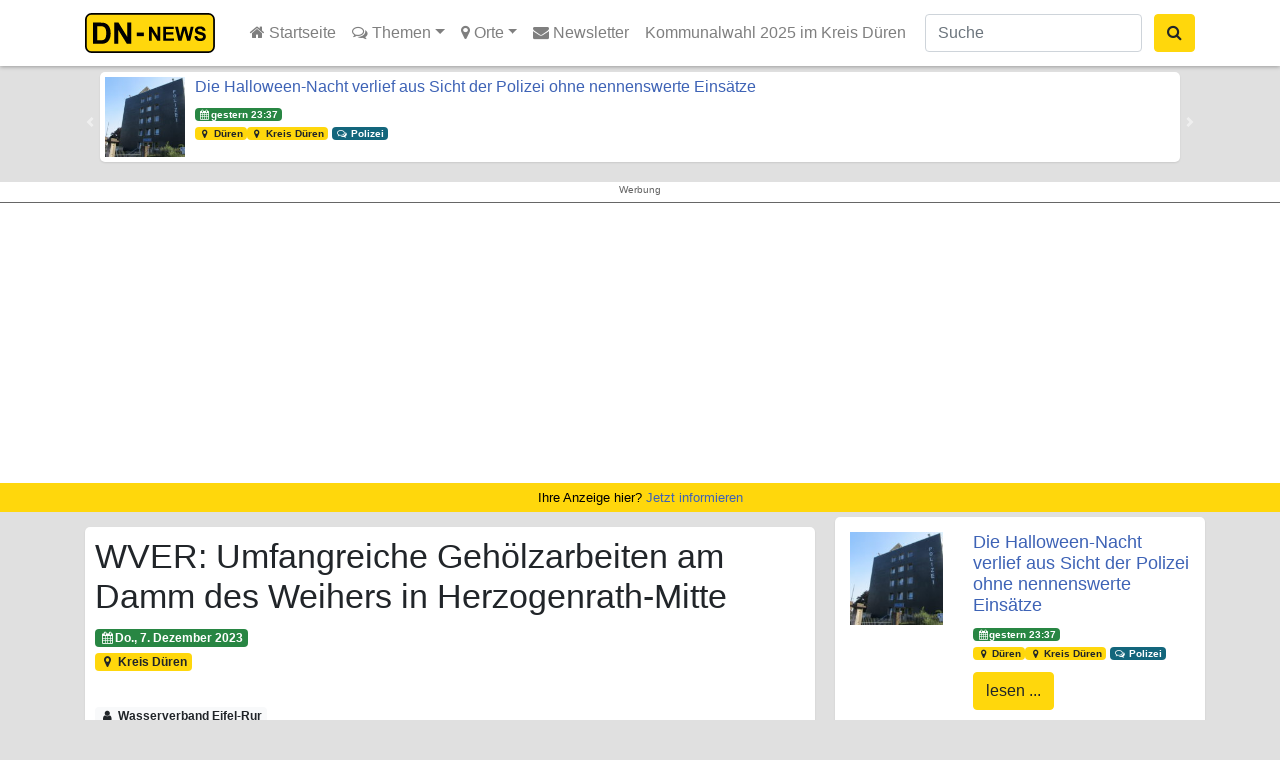

--- FILE ---
content_type: text/html; charset=UTF-8
request_url: https://dn-news.de/dueren-kreis/2023/12/07/wver-umfangreiche-gehoelzarbeiten-am-damm-des-weihers-in-herzogenrath-mitte/
body_size: 25582
content:
<!DOCTYPE html><html lang="de"><head><meta charset="UTF-8"><meta name="viewport" content="width=device-width, initial-scale=1, shrink-to-fit=no"><link rel="search" type="application/opensearchdescription+xml" href="https://dn-news.de/wp-content/themes/understrap-child/search.xml" title="DN-News" /><link rel="alternate" type="application/rss+xml" href="https://dn-news.de/sitemap-news.xml" /><link href="https://mastodon.social/@dn_news" rel="me"><meta name='robots' content='index, follow, max-image-preview:large, max-snippet:-1, max-video-preview:-1' /><style>img:is([sizes="auto" i], [sizes^="auto," i]) { contain-intrinsic-size: 3000px 1500px }</style><link media="all" href="https://dn-news.de/wp-content/cache/autoptimize/css/autoptimize_468812b83235af8e7bc77166b4ed61da.css" rel="stylesheet"><title>WVER: Umfangreiche Gehölzarbeiten am Damm des Weihers in Herzogenrath-Mitte &#187; DN-News</title><link rel="canonical" href="https://dn-news.de/dueren-kreis/2023/12/07/wver-umfangreiche-gehoelzarbeiten-am-damm-des-weihers-in-herzogenrath-mitte/" /><meta property="og:locale" content="de_DE" /><meta property="og:type" content="article" /><meta property="og:title" content="WVER: Umfangreiche Gehölzarbeiten am Damm des Weihers in Herzogenrath-Mitte &#187; DN-News" /><meta property="og:description" content="Umfangreiche Gehölzarbeiten am damm des weihers in herzogenrath-mitte Der Wasserverband Eifel-Rur (WVER) wird am Weiher in Herzogenrath-Mitte umfangreiche Gehölzarbeiten im Bereich des Dammes vornehmen. Bei dem Weiher handelt es sich um ein Hochwasserrückhaltebecken zum Schutz der Innenstadt von Herzogenrath. Die Bäume auf dem Damm und in einer Entfernung bis 6 m davon stellen für den [...]Weiterlesen..." /><meta property="og:url" content="https://dn-news.de/dueren-kreis/2023/12/07/wver-umfangreiche-gehoelzarbeiten-am-damm-des-weihers-in-herzogenrath-mitte/" /><meta property="og:site_name" content="DN-News" /><meta property="article:publisher" content="https://www.facebook.com/duerennews.de" /><meta property="article:published_time" content="2023-12-07T14:03:16+00:00" /><meta name="author" content="Wasserverband Eifel-Rur" /><meta name="twitter:card" content="summary_large_image" /><meta name="twitter:creator" content="@DUEREN_NEWS" /><meta name="twitter:site" content="@DUEREN_NEWS" /><meta name="twitter:label1" content="Verfasst von" /><meta name="twitter:data1" content="Wasserverband Eifel-Rur" /><meta name="twitter:label2" content="Geschätzte Lesezeit" /><meta name="twitter:data2" content="1 Minute" /> <script type="application/ld+json" class="yoast-schema-graph">{"@context":"https://schema.org","@graph":[{"@type":"Article","@id":"https://dn-news.de/dueren-kreis/2023/12/07/wver-umfangreiche-gehoelzarbeiten-am-damm-des-weihers-in-herzogenrath-mitte/#article","isPartOf":{"@id":"https://dn-news.de/dueren-kreis/2023/12/07/wver-umfangreiche-gehoelzarbeiten-am-damm-des-weihers-in-herzogenrath-mitte/"},"author":{"name":"Wasserverband Eifel-Rur","@id":"https://dn-news.de/#/schema/person/97d3308998b202cec6394e8f82bcc43c"},"headline":"WVER: Umfangreiche Gehölzarbeiten am Damm des Weihers in Herzogenrath-Mitte","datePublished":"2023-12-07T14:03:16+00:00","mainEntityOfPage":{"@id":"https://dn-news.de/dueren-kreis/2023/12/07/wver-umfangreiche-gehoelzarbeiten-am-damm-des-weihers-in-herzogenrath-mitte/"},"wordCount":230,"publisher":{"@id":"https://dn-news.de/#organization"},"articleSection":["Kreis Düren"],"inLanguage":"de"},{"@type":"WebPage","@id":"https://dn-news.de/dueren-kreis/2023/12/07/wver-umfangreiche-gehoelzarbeiten-am-damm-des-weihers-in-herzogenrath-mitte/","url":"https://dn-news.de/dueren-kreis/2023/12/07/wver-umfangreiche-gehoelzarbeiten-am-damm-des-weihers-in-herzogenrath-mitte/","name":"WVER: Umfangreiche Gehölzarbeiten am Damm des Weihers in Herzogenrath-Mitte &#187; DN-News","isPartOf":{"@id":"https://dn-news.de/#website"},"datePublished":"2023-12-07T14:03:16+00:00","breadcrumb":{"@id":"https://dn-news.de/dueren-kreis/2023/12/07/wver-umfangreiche-gehoelzarbeiten-am-damm-des-weihers-in-herzogenrath-mitte/#breadcrumb"},"inLanguage":"de","potentialAction":[{"@type":"ReadAction","target":["https://dn-news.de/dueren-kreis/2023/12/07/wver-umfangreiche-gehoelzarbeiten-am-damm-des-weihers-in-herzogenrath-mitte/"]}]},{"@type":"BreadcrumbList","@id":"https://dn-news.de/dueren-kreis/2023/12/07/wver-umfangreiche-gehoelzarbeiten-am-damm-des-weihers-in-herzogenrath-mitte/#breadcrumb","itemListElement":[{"@type":"ListItem","position":1,"name":"Startseite","item":"https://dn-news.de/"},{"@type":"ListItem","position":2,"name":"WVER: Umfangreiche Gehölzarbeiten am Damm des Weihers in Herzogenrath-Mitte"}]},{"@type":"WebSite","@id":"https://dn-news.de/#website","url":"https://dn-news.de/","name":"DN-News","description":"Nachrichten aus Düren und Umgebung","publisher":{"@id":"https://dn-news.de/#organization"},"potentialAction":[{"@type":"SearchAction","target":{"@type":"EntryPoint","urlTemplate":"https://dn-news.de/?s={search_term_string}"},"query-input":{"@type":"PropertyValueSpecification","valueRequired":true,"valueName":"search_term_string"}}],"inLanguage":"de"},{"@type":"Organization","@id":"https://dn-news.de/#organization","name":"DN-News","url":"https://dn-news.de/","logo":{"@type":"ImageObject","inLanguage":"de","@id":"https://dn-news.de/#/schema/logo/image/","url":"https://dn-news.de/wp-content/uploads/2018/08/dn-news.png","contentUrl":"https://dn-news.de/wp-content/uploads/2018/08/dn-news.png","width":701,"height":592,"caption":"DN-News"},"image":{"@id":"https://dn-news.de/#/schema/logo/image/"},"sameAs":["https://www.facebook.com/duerennews.de","https://x.com/DUEREN_NEWS","https://www.instagram.com/dueren_news/"]},{"@type":"Person","@id":"https://dn-news.de/#/schema/person/97d3308998b202cec6394e8f82bcc43c","name":"Wasserverband Eifel-Rur","image":{"@type":"ImageObject","inLanguage":"de","@id":"https://dn-news.de/#/schema/person/image/","url":"https://dn-news.de/wp-content/uploads/2020/02/wver-150x150.jpg","contentUrl":"https://dn-news.de/wp-content/uploads/2020/02/wver-150x150.jpg","caption":"Wasserverband Eifel-Rur"},"description":"Der Wasserverband ist im deutschen Einzugsgebiet der Rur zuständig für Kernaufgaben der Wasserwirtschaft. Dazu gehören die Abwasserreinigung in 43 Kläranlagen, die Unterhaltung und naturnahe Weiterentwicklung von ca. 1.900 Kilometern Fließgewässer, Aufgaben des Hochwasserschutzes an Fließgewässern und der Betrieb von sechs Stauseen in der Nordeifel zum Schutz der Unterläufe und der Versorgung von Industrie und Trinkwasseraufbereitern mit Rohwasser.","sameAs":["https://wver.de/"],"url":"https://dn-news.de/author/wver/"}]}</script> <link href='https://stats.reiermann.de' rel='preconnect' /><link href='https://admin.reiermann.de' rel='preconnect' /> <script type="text/javascript" id="wpp-js" src="https://dn-news.de/wp-content/plugins/wordpress-popular-posts/assets/js/wpp.min.js?ver=7.3.1" data-sampling="0" data-sampling-rate="1" data-api-url="https://dn-news.de/wp-json/wordpress-popular-posts" data-post-id="38346" data-token="432581d33c" data-lang="0" data-debug="0"></script> <style id='classic-theme-styles-inline-css' type='text/css'>/*! This file is auto-generated */
.wp-block-button__link{color:#fff;background-color:#32373c;border-radius:9999px;box-shadow:none;text-decoration:none;padding:calc(.667em + 2px) calc(1.333em + 2px);font-size:1.125em}.wp-block-file__button{background:#32373c;color:#fff;text-decoration:none}</style><style id='global-styles-inline-css' type='text/css'>:root{--wp--preset--aspect-ratio--square: 1;--wp--preset--aspect-ratio--4-3: 4/3;--wp--preset--aspect-ratio--3-4: 3/4;--wp--preset--aspect-ratio--3-2: 3/2;--wp--preset--aspect-ratio--2-3: 2/3;--wp--preset--aspect-ratio--16-9: 16/9;--wp--preset--aspect-ratio--9-16: 9/16;--wp--preset--color--black: #000000;--wp--preset--color--cyan-bluish-gray: #abb8c3;--wp--preset--color--white: #ffffff;--wp--preset--color--pale-pink: #f78da7;--wp--preset--color--vivid-red: #cf2e2e;--wp--preset--color--luminous-vivid-orange: #ff6900;--wp--preset--color--luminous-vivid-amber: #fcb900;--wp--preset--color--light-green-cyan: #7bdcb5;--wp--preset--color--vivid-green-cyan: #00d084;--wp--preset--color--pale-cyan-blue: #8ed1fc;--wp--preset--color--vivid-cyan-blue: #0693e3;--wp--preset--color--vivid-purple: #9b51e0;--wp--preset--gradient--vivid-cyan-blue-to-vivid-purple: linear-gradient(135deg,rgba(6,147,227,1) 0%,rgb(155,81,224) 100%);--wp--preset--gradient--light-green-cyan-to-vivid-green-cyan: linear-gradient(135deg,rgb(122,220,180) 0%,rgb(0,208,130) 100%);--wp--preset--gradient--luminous-vivid-amber-to-luminous-vivid-orange: linear-gradient(135deg,rgba(252,185,0,1) 0%,rgba(255,105,0,1) 100%);--wp--preset--gradient--luminous-vivid-orange-to-vivid-red: linear-gradient(135deg,rgba(255,105,0,1) 0%,rgb(207,46,46) 100%);--wp--preset--gradient--very-light-gray-to-cyan-bluish-gray: linear-gradient(135deg,rgb(238,238,238) 0%,rgb(169,184,195) 100%);--wp--preset--gradient--cool-to-warm-spectrum: linear-gradient(135deg,rgb(74,234,220) 0%,rgb(151,120,209) 20%,rgb(207,42,186) 40%,rgb(238,44,130) 60%,rgb(251,105,98) 80%,rgb(254,248,76) 100%);--wp--preset--gradient--blush-light-purple: linear-gradient(135deg,rgb(255,206,236) 0%,rgb(152,150,240) 100%);--wp--preset--gradient--blush-bordeaux: linear-gradient(135deg,rgb(254,205,165) 0%,rgb(254,45,45) 50%,rgb(107,0,62) 100%);--wp--preset--gradient--luminous-dusk: linear-gradient(135deg,rgb(255,203,112) 0%,rgb(199,81,192) 50%,rgb(65,88,208) 100%);--wp--preset--gradient--pale-ocean: linear-gradient(135deg,rgb(255,245,203) 0%,rgb(182,227,212) 50%,rgb(51,167,181) 100%);--wp--preset--gradient--electric-grass: linear-gradient(135deg,rgb(202,248,128) 0%,rgb(113,206,126) 100%);--wp--preset--gradient--midnight: linear-gradient(135deg,rgb(2,3,129) 0%,rgb(40,116,252) 100%);--wp--preset--font-size--small: 13px;--wp--preset--font-size--medium: 20px;--wp--preset--font-size--large: 36px;--wp--preset--font-size--x-large: 42px;--wp--preset--spacing--20: 0.44rem;--wp--preset--spacing--30: 0.67rem;--wp--preset--spacing--40: 1rem;--wp--preset--spacing--50: 1.5rem;--wp--preset--spacing--60: 2.25rem;--wp--preset--spacing--70: 3.38rem;--wp--preset--spacing--80: 5.06rem;--wp--preset--shadow--natural: 6px 6px 9px rgba(0, 0, 0, 0.2);--wp--preset--shadow--deep: 12px 12px 50px rgba(0, 0, 0, 0.4);--wp--preset--shadow--sharp: 6px 6px 0px rgba(0, 0, 0, 0.2);--wp--preset--shadow--outlined: 6px 6px 0px -3px rgba(255, 255, 255, 1), 6px 6px rgba(0, 0, 0, 1);--wp--preset--shadow--crisp: 6px 6px 0px rgba(0, 0, 0, 1);}:where(.is-layout-flex){gap: 0.5em;}:where(.is-layout-grid){gap: 0.5em;}body .is-layout-flex{display: flex;}.is-layout-flex{flex-wrap: wrap;align-items: center;}.is-layout-flex > :is(*, div){margin: 0;}body .is-layout-grid{display: grid;}.is-layout-grid > :is(*, div){margin: 0;}:where(.wp-block-columns.is-layout-flex){gap: 2em;}:where(.wp-block-columns.is-layout-grid){gap: 2em;}:where(.wp-block-post-template.is-layout-flex){gap: 1.25em;}:where(.wp-block-post-template.is-layout-grid){gap: 1.25em;}.has-black-color{color: var(--wp--preset--color--black) !important;}.has-cyan-bluish-gray-color{color: var(--wp--preset--color--cyan-bluish-gray) !important;}.has-white-color{color: var(--wp--preset--color--white) !important;}.has-pale-pink-color{color: var(--wp--preset--color--pale-pink) !important;}.has-vivid-red-color{color: var(--wp--preset--color--vivid-red) !important;}.has-luminous-vivid-orange-color{color: var(--wp--preset--color--luminous-vivid-orange) !important;}.has-luminous-vivid-amber-color{color: var(--wp--preset--color--luminous-vivid-amber) !important;}.has-light-green-cyan-color{color: var(--wp--preset--color--light-green-cyan) !important;}.has-vivid-green-cyan-color{color: var(--wp--preset--color--vivid-green-cyan) !important;}.has-pale-cyan-blue-color{color: var(--wp--preset--color--pale-cyan-blue) !important;}.has-vivid-cyan-blue-color{color: var(--wp--preset--color--vivid-cyan-blue) !important;}.has-vivid-purple-color{color: var(--wp--preset--color--vivid-purple) !important;}.has-black-background-color{background-color: var(--wp--preset--color--black) !important;}.has-cyan-bluish-gray-background-color{background-color: var(--wp--preset--color--cyan-bluish-gray) !important;}.has-white-background-color{background-color: var(--wp--preset--color--white) !important;}.has-pale-pink-background-color{background-color: var(--wp--preset--color--pale-pink) !important;}.has-vivid-red-background-color{background-color: var(--wp--preset--color--vivid-red) !important;}.has-luminous-vivid-orange-background-color{background-color: var(--wp--preset--color--luminous-vivid-orange) !important;}.has-luminous-vivid-amber-background-color{background-color: var(--wp--preset--color--luminous-vivid-amber) !important;}.has-light-green-cyan-background-color{background-color: var(--wp--preset--color--light-green-cyan) !important;}.has-vivid-green-cyan-background-color{background-color: var(--wp--preset--color--vivid-green-cyan) !important;}.has-pale-cyan-blue-background-color{background-color: var(--wp--preset--color--pale-cyan-blue) !important;}.has-vivid-cyan-blue-background-color{background-color: var(--wp--preset--color--vivid-cyan-blue) !important;}.has-vivid-purple-background-color{background-color: var(--wp--preset--color--vivid-purple) !important;}.has-black-border-color{border-color: var(--wp--preset--color--black) !important;}.has-cyan-bluish-gray-border-color{border-color: var(--wp--preset--color--cyan-bluish-gray) !important;}.has-white-border-color{border-color: var(--wp--preset--color--white) !important;}.has-pale-pink-border-color{border-color: var(--wp--preset--color--pale-pink) !important;}.has-vivid-red-border-color{border-color: var(--wp--preset--color--vivid-red) !important;}.has-luminous-vivid-orange-border-color{border-color: var(--wp--preset--color--luminous-vivid-orange) !important;}.has-luminous-vivid-amber-border-color{border-color: var(--wp--preset--color--luminous-vivid-amber) !important;}.has-light-green-cyan-border-color{border-color: var(--wp--preset--color--light-green-cyan) !important;}.has-vivid-green-cyan-border-color{border-color: var(--wp--preset--color--vivid-green-cyan) !important;}.has-pale-cyan-blue-border-color{border-color: var(--wp--preset--color--pale-cyan-blue) !important;}.has-vivid-cyan-blue-border-color{border-color: var(--wp--preset--color--vivid-cyan-blue) !important;}.has-vivid-purple-border-color{border-color: var(--wp--preset--color--vivid-purple) !important;}.has-vivid-cyan-blue-to-vivid-purple-gradient-background{background: var(--wp--preset--gradient--vivid-cyan-blue-to-vivid-purple) !important;}.has-light-green-cyan-to-vivid-green-cyan-gradient-background{background: var(--wp--preset--gradient--light-green-cyan-to-vivid-green-cyan) !important;}.has-luminous-vivid-amber-to-luminous-vivid-orange-gradient-background{background: var(--wp--preset--gradient--luminous-vivid-amber-to-luminous-vivid-orange) !important;}.has-luminous-vivid-orange-to-vivid-red-gradient-background{background: var(--wp--preset--gradient--luminous-vivid-orange-to-vivid-red) !important;}.has-very-light-gray-to-cyan-bluish-gray-gradient-background{background: var(--wp--preset--gradient--very-light-gray-to-cyan-bluish-gray) !important;}.has-cool-to-warm-spectrum-gradient-background{background: var(--wp--preset--gradient--cool-to-warm-spectrum) !important;}.has-blush-light-purple-gradient-background{background: var(--wp--preset--gradient--blush-light-purple) !important;}.has-blush-bordeaux-gradient-background{background: var(--wp--preset--gradient--blush-bordeaux) !important;}.has-luminous-dusk-gradient-background{background: var(--wp--preset--gradient--luminous-dusk) !important;}.has-pale-ocean-gradient-background{background: var(--wp--preset--gradient--pale-ocean) !important;}.has-electric-grass-gradient-background{background: var(--wp--preset--gradient--electric-grass) !important;}.has-midnight-gradient-background{background: var(--wp--preset--gradient--midnight) !important;}.has-small-font-size{font-size: var(--wp--preset--font-size--small) !important;}.has-medium-font-size{font-size: var(--wp--preset--font-size--medium) !important;}.has-large-font-size{font-size: var(--wp--preset--font-size--large) !important;}.has-x-large-font-size{font-size: var(--wp--preset--font-size--x-large) !important;}
:where(.wp-block-post-template.is-layout-flex){gap: 1.25em;}:where(.wp-block-post-template.is-layout-grid){gap: 1.25em;}
:where(.wp-block-columns.is-layout-flex){gap: 2em;}:where(.wp-block-columns.is-layout-grid){gap: 2em;}
:root :where(.wp-block-pullquote){font-size: 1.5em;line-height: 1.6;}</style><style id='__EPYT__style-inline-css' type='text/css'>.epyt-gallery-thumb {
                        width: 33.333%;
                }</style> <script type="text/javascript" src="https://dn-news.de/wp-includes/js/jquery/jquery.min.js" id="jquery-core-js"></script> <script type="text/javascript" id="__ytprefs__-js-extra">var _EPYT_ = {"ajaxurl":"https:\/\/dn-news.de\/wp-admin\/admin-ajax.php","security":"4e5df9bc29","gallery_scrolloffset":"20","eppathtoscripts":"https:\/\/dn-news.de\/wp-content\/plugins\/youtube-embed-plus\/scripts\/","eppath":"https:\/\/dn-news.de\/wp-content\/plugins\/youtube-embed-plus\/","epresponsiveselector":"[\"iframe.__youtube_prefs__\",\"iframe[src*='youtube.com']\",\"iframe[src*='youtube-nocookie.com']\",\"iframe[data-ep-src*='youtube.com']\",\"iframe[data-ep-src*='youtube-nocookie.com']\",\"iframe[data-ep-gallerysrc*='youtube.com']\"]","epdovol":"1","version":"14.2.2","evselector":"iframe.__youtube_prefs__[src], iframe[src*=\"youtube.com\/embed\/\"], iframe[src*=\"youtube-nocookie.com\/embed\/\"]","ajax_compat":"","maxres_facade":"eager","ytapi_load":"light","pause_others":"","stopMobileBuffer":"1","facade_mode":"1","not_live_on_channel":""};</script> <link rel="https://api.w.org/" href="https://dn-news.de/wp-json/" /><link rel="alternate" title="JSON" type="application/json" href="https://dn-news.de/wp-json/wp/v2/posts/38346" /><link rel="EditURI" type="application/rsd+xml" title="RSD" href="https://dn-news.de/xmlrpc.php?rsd" /><meta name="generator" content="WordPress 6.8.3" /><link rel='shortlink' href='https://dn-news.de/?p=38346' /><link rel="alternate" title="oEmbed (JSON)" type="application/json+oembed" href="https://dn-news.de/wp-json/oembed/1.0/embed?url=https%3A%2F%2Fdn-news.de%2Fdueren-kreis%2F2023%2F12%2F07%2Fwver-umfangreiche-gehoelzarbeiten-am-damm-des-weihers-in-herzogenrath-mitte%2F" /><link rel="alternate" title="oEmbed (XML)" type="text/xml+oembed" href="https://dn-news.de/wp-json/oembed/1.0/embed?url=https%3A%2F%2Fdn-news.de%2Fdueren-kreis%2F2023%2F12%2F07%2Fwver-umfangreiche-gehoelzarbeiten-am-damm-des-weihers-in-herzogenrath-mitte%2F&#038;format=xml" /><style id="wpp-loading-animation-styles">@-webkit-keyframes bgslide{from{background-position-x:0}to{background-position-x:-200%}}@keyframes bgslide{from{background-position-x:0}to{background-position-x:-200%}}.wpp-widget-block-placeholder,.wpp-shortcode-placeholder{margin:0 auto;width:60px;height:3px;background:#dd3737;background:linear-gradient(90deg,#dd3737 0%,#571313 10%,#dd3737 100%);background-size:200% auto;border-radius:3px;-webkit-animation:bgslide 1s infinite linear;animation:bgslide 1s infinite linear}</style><meta property="og:image" content="https://dn-news.de/wp-content/uploads/2020/04/dn-news-block.jpg" /><meta name="mobile-web-app-capable" content="yes"><meta name="apple-mobile-web-app-capable" content="yes"><meta name="apple-mobile-web-app-title" content="DN-News - Nachrichten aus Düren und Umgebung"><link rel="amphtml" href="https://dn-news.de/dueren-kreis/2023/12/07/wver-umfangreiche-gehoelzarbeiten-am-damm-des-weihers-in-herzogenrath-mitte/?amp=1"><link rel="icon" href="https://dn-news.de/wp-content/uploads/2018/08/cropped-dn-news-block-32x32.png" sizes="32x32" /><link rel="icon" href="https://dn-news.de/wp-content/uploads/2018/08/cropped-dn-news-block-192x192.png" sizes="192x192" /><link rel="apple-touch-icon" href="https://dn-news.de/wp-content/uploads/2018/08/cropped-dn-news-block-180x180.png" /><meta name="msapplication-TileImage" content="https://dn-news.de/wp-content/uploads/2018/08/cropped-dn-news-block-270x270.png" /></head><body class="wp-singular post-template-default single single-post postid-38346 single-format-standard wp-custom-logo wp-theme-understrap wp-child-theme-understrap-child group-blog"><div class="hfeed site" id="page"><div id="wrapper-navbar" itemscope itemtype="http://schema.org/WebSite"> <a class="skip-link sr-only sr-only-focusable" href="#content">Zum Inhalt springen</a><nav class="navbar navbar-expand-md navbar-light bg-white fixed-top"><div class="container" > <a class="navbar-brand" rel="home" href="https://dn-news.de/" title="DN-News" itemprop="url"> <svg xmlns="http://www.w3.org/2000/svg" xml:space="preserve"
 style="height:40px; width:auto;shape-rendering:geometricPrecision; text-rendering:geometricPrecision; image-rendering:optimizeQuality; fill-rule:evenodd; clip-rule:evenodd"
 viewBox="0 0 12739 3618"
 > <defs><style type="text/css">.str0 {stroke:black;stroke-width:158.276}
                                .fil0 {fill:#FFD70C}
                                .fil1 {fill:black;fill-rule:nonzero}</style></defs> <rect class="fil0 str0" x="79" y="79" width="11580" height="3460" rx="503" ry="503"/> <path class="fil1" d="M711 870l708 0c159,0 281,12 365,37 113,33 209,92 289,177 80,84 142,188 184,310 42,123 63,274 63,454 0,158 -20,294 -59,408 -48,139 -116,252 -205,339 -67,66 -158,117 -272,153 -85,27 -200,41 -343,41l-729 0 0 -1919zm387 325l0 1270 289 0c108,0 186,-6 235,-18 63,-16 115,-42 156,-80 42,-38 75,-100 101,-185 26,-86 39,-203 39,-352 0,-148 -13,-262 -39,-341 -26,-80 -63,-142 -110,-186 -47,-45 -107,-75 -180,-90 -54,-13 -160,-18 -318,-18l-174 0z"/> <polygon id="1" class="fil1" points="2651,2789 2651,870 3028,870 3814,2152 3814,870 4174,870 4174,2789 3785,2789 3011,1538 3011,2789 "/> <polygon class="fil1" points="5781,2515 5781,1236 6033,1236 6556,2090 6556,1236 6796,1236 6796,2515 6537,2515 6021,1681 6021,2515 "/> <polygon id="1" class="fil1" points="7069,2515 7069,1236 8017,1236 8017,1453 7327,1453 7327,1736 7969,1736 7969,1952 7327,1952 7327,2300 8042,2300 8042,2515 "/> <polygon id="12" class="fil1" points="8442,2515 8137,1236 8401,1236 8594,2115 8828,1236 9135,1236 9359,2130 9555,1236 9815,1236 9505,2515 9231,2515 8976,1559 8722,2515 "/> <path id="123" class="fil1" d="M9882 2099l251 -25c15,85 46,147 92,186 46,39 108,59 187,59 83,0 146,-18 188,-53 42,-35 63,-76 63,-123 0,-30 -9,-56 -27,-77 -18,-21 -49,-40 -93,-55 -30,-11 -99,-29 -207,-56 -138,-34 -236,-77 -291,-127 -79,-70 -118,-156 -118,-257 0,-65 18,-126 55,-183 37,-57 90,-100 160,-130 70,-29 153,-44 252,-44 161,0 281,35 363,105 81,71 124,164 128,282l-258 11c-11,-66 -35,-113 -71,-142 -36,-29 -91,-43 -163,-43 -75,0 -134,15 -176,46 -27,20 -41,46 -41,79 0,30 13,56 38,78 32,27 112,56 237,85 126,30 219,60 279,92 60,32 107,75 141,130 34,55 51,123 51,204 0,73 -20,142 -61,206 -41,64 -98,112 -173,143 -74,31 -167,47 -278,47 -162,0 -286,-37 -373,-112 -87,-75 -138,-184 -155,-327z"/> <polygon class="fil1" points="4677,2096 4677,1769 5319,1769 5319,2096 "/> </svg> </a><div class="nav-item dropdown d-xl-none d-lg-none position-static"> <a class="nav-link dropdown-toggle btn btn-secondary" href="#" id="navbarDropdownSearch" role="button" data-toggle="dropdown" aria-haspopup="true" aria-expanded="false" title="Suche ausklappen"> <i class="fa fa-search"></i> </a><div class="dropdown-menu w-100" aria-labelledby="navbarDropdownSearch"><form class="form-inline d-md-block d-sm-block " action="/"><div class="input-group"> <input name="s" class="form-control mr-sm-2" type="search" placeholder="Suche" aria-label="Suche"> <span class="input-goup-append"> <button class="btn btn-secondary " type="submit"><i class="fa fa-search"></i> Suchen</button> </span></div></form></div></div> <button class="navbar-toggler collapsed" type="button" data-toggle="offcanvas" aria-controls="navbarNavDropdown" aria-expanded="false" aria-label="Toggle navigation"> <span> </span> <span> </span> <span> </span> </button><div id="navbarNavDropdown" class="navbar-collapse offcanvas-collapse"><ul id="main-menu" class="navbar-nav mr-auto"><li itemscope="itemscope" itemtype="https://www.schema.org/SiteNavigationElement" id="menu-item-100" class="menu-item menu-item-type-custom menu-item-object-custom menu-item-100 nav-item"><a title=" Startseite" href="/" class="nav-link"><i class="fa fa-home" aria-hidden="true"></i> Startseite</a></li><li itemscope="itemscope" itemtype="https://www.schema.org/SiteNavigationElement" id="menu-item-67" class="menu-item menu-item-type-taxonomy menu-item-object-category menu-item-has-children dropdown menu-item-67 nav-item"><a title="  Themen" href="#" data-toggle="dropdown" aria-haspopup="true" aria-expanded="false" class="dropdown-toggle nav-link" id="menu-item-dropdown-67"><i class="fa fa-comments-o" aria-hidden="true"></i> Themen</a><ul class="dropdown-menu" aria-labelledby="menu-item-dropdown-67" role="menu"><li itemscope="itemscope" itemtype="https://www.schema.org/SiteNavigationElement" id="menu-item-124" class="menu-item menu-item-type-taxonomy menu-item-object-category menu-item-124 nav-item"><a title="Bildung" href="https://dn-news.de/rubrik/themen/bildung/" class="dropdown-item">Bildung</a></li><li itemscope="itemscope" itemtype="https://www.schema.org/SiteNavigationElement" id="menu-item-2205" class="menu-item menu-item-type-taxonomy menu-item-object-category menu-item-2205 nav-item"><a title="Feuerwehr" href="https://dn-news.de/rubrik/themen/blaulicht/feuerwehr/" class="dropdown-item">Feuerwehr</a></li><li itemscope="itemscope" itemtype="https://www.schema.org/SiteNavigationElement" id="menu-item-2208" class="menu-item menu-item-type-taxonomy menu-item-object-category menu-item-2208 nav-item"><a title="Gesundheit" href="https://dn-news.de/rubrik/themen/gesundheit/" class="dropdown-item">Gesundheit</a></li><li itemscope="itemscope" itemtype="https://www.schema.org/SiteNavigationElement" id="menu-item-2209" class="menu-item menu-item-type-taxonomy menu-item-object-category menu-item-2209 nav-item"><a title="Jugend" href="https://dn-news.de/rubrik/themen/jugend/" class="dropdown-item">Jugend</a></li><li itemscope="itemscope" itemtype="https://www.schema.org/SiteNavigationElement" id="menu-item-2210" class="menu-item menu-item-type-taxonomy menu-item-object-category menu-item-2210 nav-item"><a title="Karneval" href="https://dn-news.de/rubrik/themen/karneval/" class="dropdown-item">Karneval</a></li><li itemscope="itemscope" itemtype="https://www.schema.org/SiteNavigationElement" id="menu-item-2206" class="menu-item menu-item-type-taxonomy menu-item-object-category menu-item-2206 nav-item"><a title="Katastrophenschutz" href="https://dn-news.de/rubrik/themen/blaulicht/katastrophenschutz/" class="dropdown-item">Katastrophenschutz</a></li><li itemscope="itemscope" itemtype="https://www.schema.org/SiteNavigationElement" id="menu-item-2211" class="menu-item menu-item-type-taxonomy menu-item-object-category menu-item-2211 nav-item"><a title="Kinder" href="https://dn-news.de/rubrik/themen/kinder/" class="dropdown-item">Kinder</a></li><li itemscope="itemscope" itemtype="https://www.schema.org/SiteNavigationElement" id="menu-item-116" class="menu-item menu-item-type-taxonomy menu-item-object-category menu-item-116 nav-item"><a title="Kultur" href="https://dn-news.de/rubrik/themen/kultur/" class="dropdown-item">Kultur</a></li><li itemscope="itemscope" itemtype="https://www.schema.org/SiteNavigationElement" id="menu-item-120" class="menu-item menu-item-type-taxonomy menu-item-object-category menu-item-120 nav-item"><a title="Politik" href="https://dn-news.de/rubrik/themen/politik/" class="dropdown-item">Politik</a></li><li itemscope="itemscope" itemtype="https://www.schema.org/SiteNavigationElement" id="menu-item-2207" class="menu-item menu-item-type-taxonomy menu-item-object-category menu-item-2207 nav-item"><a title="Polizei" href="https://dn-news.de/rubrik/themen/blaulicht/polizei/" class="dropdown-item">Polizei</a></li><li itemscope="itemscope" itemtype="https://www.schema.org/SiteNavigationElement" id="menu-item-121" class="menu-item menu-item-type-taxonomy menu-item-object-category menu-item-121 nav-item"><a title="Shopping" href="https://dn-news.de/rubrik/themen/shopping/" class="dropdown-item">Shopping</a></li><li itemscope="itemscope" itemtype="https://www.schema.org/SiteNavigationElement" id="menu-item-119" class="menu-item menu-item-type-taxonomy menu-item-object-category menu-item-119 nav-item"><a title="Sport" href="https://dn-news.de/rubrik/themen/sport/" class="dropdown-item">Sport</a></li><li itemscope="itemscope" itemtype="https://www.schema.org/SiteNavigationElement" id="menu-item-127" class="menu-item menu-item-type-taxonomy menu-item-object-category menu-item-127 nav-item"><a title="Tourismus" href="https://dn-news.de/rubrik/themen/tourismus/" class="dropdown-item">Tourismus</a></li><li itemscope="itemscope" itemtype="https://www.schema.org/SiteNavigationElement" id="menu-item-115" class="menu-item menu-item-type-taxonomy menu-item-object-category menu-item-115 nav-item"><a title="Veranstaltungen" href="https://dn-news.de/rubrik/themen/veranstaltungen/" class="dropdown-item">Veranstaltungen</a></li><li itemscope="itemscope" itemtype="https://www.schema.org/SiteNavigationElement" id="menu-item-126" class="menu-item menu-item-type-taxonomy menu-item-object-category menu-item-126 nav-item"><a title="Verbände" href="https://dn-news.de/rubrik/themen/verbaende/" class="dropdown-item">Verbände</a></li><li itemscope="itemscope" itemtype="https://www.schema.org/SiteNavigationElement" id="menu-item-2212" class="menu-item menu-item-type-taxonomy menu-item-object-category menu-item-2212 nav-item"><a title="Vereinsleben" href="https://dn-news.de/rubrik/themen/vereinsleben/" class="dropdown-item">Vereinsleben</a></li><li itemscope="itemscope" itemtype="https://www.schema.org/SiteNavigationElement" id="menu-item-118" class="menu-item menu-item-type-taxonomy menu-item-object-category menu-item-118 nav-item"><a title="Verkehr" href="https://dn-news.de/rubrik/themen/verkehr/" class="dropdown-item">Verkehr</a></li><li itemscope="itemscope" itemtype="https://www.schema.org/SiteNavigationElement" id="menu-item-2213" class="menu-item menu-item-type-taxonomy menu-item-object-category menu-item-2213 nav-item"><a title="Weihnachten" href="https://dn-news.de/rubrik/themen/weihnachten/" class="dropdown-item">Weihnachten</a></li><li itemscope="itemscope" itemtype="https://www.schema.org/SiteNavigationElement" id="menu-item-2214" class="menu-item menu-item-type-taxonomy menu-item-object-category menu-item-2214 nav-item"><a title="Wirtschaft" href="https://dn-news.de/rubrik/themen/wirtschaft/" class="dropdown-item">Wirtschaft</a></li></ul></li><li itemscope="itemscope" itemtype="https://www.schema.org/SiteNavigationElement" id="menu-item-340" class="menu-item menu-item-type-taxonomy menu-item-object-category menu-item-has-children dropdown menu-item-340 nav-item"><a title=" Orte" href="#" data-toggle="dropdown" aria-haspopup="true" aria-expanded="false" class="dropdown-toggle nav-link" id="menu-item-dropdown-340"><i class="fa fa-map-marker" aria-hidden="true"></i> Orte</a><ul class="dropdown-menu" aria-labelledby="menu-item-dropdown-340" role="menu"><li itemscope="itemscope" itemtype="https://www.schema.org/SiteNavigationElement" id="menu-item-114" class="menu-item menu-item-type-taxonomy menu-item-object-category current-post-ancestor current-menu-parent current-post-parent active menu-item-114 nav-item"><a title="Kreis Düren" href="https://dn-news.de/rubrik/dueren-kreis/" class="dropdown-item">Kreis Düren</a></li><li itemscope="itemscope" itemtype="https://www.schema.org/SiteNavigationElement" id="menu-item-110" class="menu-item menu-item-type-taxonomy menu-item-object-category menu-item-110 nav-item"><a title="Aldenhoven" href="https://dn-news.de/rubrik/aldenhoven/" class="dropdown-item">Aldenhoven</a></li><li itemscope="itemscope" itemtype="https://www.schema.org/SiteNavigationElement" id="menu-item-70" class="menu-item menu-item-type-taxonomy menu-item-object-category menu-item-70 nav-item"><a title="Düren" href="https://dn-news.de/rubrik/dueren/" class="dropdown-item">Düren</a></li><li itemscope="itemscope" itemtype="https://www.schema.org/SiteNavigationElement" id="menu-item-113" class="menu-item menu-item-type-taxonomy menu-item-object-category menu-item-113 nav-item"><a title="Heimbach" href="https://dn-news.de/rubrik/heimbach/" class="dropdown-item">Heimbach</a></li><li itemscope="itemscope" itemtype="https://www.schema.org/SiteNavigationElement" id="menu-item-109" class="menu-item menu-item-type-taxonomy menu-item-object-category menu-item-109 nav-item"><a title="Hürtgenwald" href="https://dn-news.de/rubrik/huertgenwald/" class="dropdown-item">Hürtgenwald</a></li><li itemscope="itemscope" itemtype="https://www.schema.org/SiteNavigationElement" id="menu-item-108" class="menu-item menu-item-type-taxonomy menu-item-object-category menu-item-108 nav-item"><a title="Inden" href="https://dn-news.de/rubrik/inden/" class="dropdown-item">Inden</a></li><li itemscope="itemscope" itemtype="https://www.schema.org/SiteNavigationElement" id="menu-item-112" class="menu-item menu-item-type-taxonomy menu-item-object-category menu-item-112 nav-item"><a title="Jülich" href="https://dn-news.de/rubrik/juelich/" class="dropdown-item">Jülich</a></li><li itemscope="itemscope" itemtype="https://www.schema.org/SiteNavigationElement" id="menu-item-107" class="menu-item menu-item-type-taxonomy menu-item-object-category menu-item-107 nav-item"><a title="Kreuzau" href="https://dn-news.de/rubrik/kreuzau/" class="dropdown-item">Kreuzau</a></li><li itemscope="itemscope" itemtype="https://www.schema.org/SiteNavigationElement" id="menu-item-242" class="menu-item menu-item-type-taxonomy menu-item-object-category menu-item-242 nav-item"><a title="Langerwehe" href="https://dn-news.de/rubrik/langerwehe/" class="dropdown-item">Langerwehe</a></li><li itemscope="itemscope" itemtype="https://www.schema.org/SiteNavigationElement" id="menu-item-111" class="menu-item menu-item-type-taxonomy menu-item-object-category menu-item-111 nav-item"><a title="Linnich" href="https://dn-news.de/rubrik/linnich/" class="dropdown-item">Linnich</a></li><li itemscope="itemscope" itemtype="https://www.schema.org/SiteNavigationElement" id="menu-item-106" class="menu-item menu-item-type-taxonomy menu-item-object-category menu-item-106 nav-item"><a title="Merzenich" href="https://dn-news.de/rubrik/merzenich/" class="dropdown-item">Merzenich</a></li><li itemscope="itemscope" itemtype="https://www.schema.org/SiteNavigationElement" id="menu-item-243" class="menu-item menu-item-type-taxonomy menu-item-object-category menu-item-243 nav-item"><a title="Nideggen" href="https://dn-news.de/rubrik/nideggen/" class="dropdown-item">Nideggen</a></li><li itemscope="itemscope" itemtype="https://www.schema.org/SiteNavigationElement" id="menu-item-105" class="menu-item menu-item-type-taxonomy menu-item-object-category menu-item-105 nav-item"><a title="Niederzier" href="https://dn-news.de/rubrik/niederzier/" class="dropdown-item">Niederzier</a></li><li itemscope="itemscope" itemtype="https://www.schema.org/SiteNavigationElement" id="menu-item-104" class="menu-item menu-item-type-taxonomy menu-item-object-category menu-item-104 nav-item"><a title="Nörvenich" href="https://dn-news.de/rubrik/noervenich/" class="dropdown-item">Nörvenich</a></li><li itemscope="itemscope" itemtype="https://www.schema.org/SiteNavigationElement" id="menu-item-103" class="menu-item menu-item-type-taxonomy menu-item-object-category menu-item-103 nav-item"><a title="Titz" href="https://dn-news.de/rubrik/titz/" class="dropdown-item">Titz</a></li><li itemscope="itemscope" itemtype="https://www.schema.org/SiteNavigationElement" id="menu-item-102" class="menu-item menu-item-type-taxonomy menu-item-object-category menu-item-102 nav-item"><a title="Vettweiß" href="https://dn-news.de/rubrik/vettweiss/" class="dropdown-item">Vettweiß</a></li></ul></li><li itemscope="itemscope" itemtype="https://www.schema.org/SiteNavigationElement" id="menu-item-295" class="menu-item menu-item-type-custom menu-item-object-custom menu-item-295 nav-item"><a title=" Newsletter" href="https://mein.dn-news.de/newsletter?source=menubar" class="nav-link"><i class="fa fa-envelope" aria-hidden="true"></i> Newsletter</a></li><li itemscope="itemscope" itemtype="https://www.schema.org/SiteNavigationElement" id="menu-item-47670" class="menu-item menu-item-type-post_type menu-item-object-page menu-item-47670 nav-item"><a title="Kommunalwahl 2025 im Kreis Düren" href="https://dn-news.de/kommunalwahl-2025-im-kreis-dueren/" class="nav-link">Kommunalwahl 2025 im Kreis Düren</a></li></ul></div><form class="form-inline d-none d-lg-inline" action="/"> <input name="s" class="form-control mr-sm-2" type="search" placeholder="Suche" aria-label="Suche"> <button class="btn btn-secondary my-2 my-md-0" type="submit"><i class="fa fa-search"></i> </button></form></div></nav></div></div><div class="container d-print-none newsSliderContainer"><div class="row"><div class="col-12 mt-3" ><div id="newsSlider" class="carousel slide carousel-fade" data-ride="carousel"><div class="carousel-inner "><div class="carousel-item active" id="carousel49008"><div class="col post-level-3"><div class="row white" style="height:90px; overflow:hidden;"><div class="col-12"><a href="https://dn-news.de/themen/blaulicht/polizei/2025/11/01/die-halloween-nacht-verlief-aus-sicht-der-polizei-ohne-nennenswerte-einsaetze/" title="Die Halloween-Nacht verlief aus Sicht der Polizei ohne nennenswerte Einsätze"><img src="https://dn-news.de/wp-content/uploads/2021/09/Polizei-Dueren-150x150.jpg" style="max-height:80px; width:auto; float:left;padding-right:10px;" /></a><h2><a href="https://dn-news.de/themen/blaulicht/polizei/2025/11/01/die-halloween-nacht-verlief-aus-sicht-der-polizei-ohne-nennenswerte-einsaetze/" title="Die Halloween-Nacht verlief aus Sicht der Polizei ohne nennenswerte Einsätze">Die Halloween-Nacht verlief aus Sicht der Polizei ohne nennenswerte Einsätze</a></h2><div class="infoblock"><span class="post-time" ><span class="nowrap"><time class="entry-date published" datetime="2025-11-01T23:37:56+01:00"><a href="/2025/11/01/" class="badge badge-success" title="gestern 23:37"><i class="fa fa-calendar fa-fw" aria-hidden="true"></i>gestern 23:37</a></time></span></span><span class="post-places"><a class="badge badge-secondary" href="https://dn-news.de/rubrik/dueren/" title="D&uuml;ren"><i class="fa fa-map-marker fa-fw" aria-hidden="true"></i> Düren</a><a class="badge badge-secondary" href="https://dn-news.de/rubrik/dueren-kreis/" title="Kreis D&uuml;ren"><i class="fa fa-map-marker fa-fw" aria-hidden="true"></i> Kreis Düren</a></span> <span class="post-topics"><a href="https://dn-news.de/rubrik/themen/blaulicht/polizei/" class="badge badge-info" title="Polizei"><i class="fa fa-comments-o fa-fw" aria-hidden="true"></i> Polizei</a> </span></div></div></div></div></div><div class="carousel-item " id="carousel49006"><div class="col post-level-3"><div class="row white" style="height:90px; overflow:hidden;"><div class="col-12"><a href="https://dn-news.de/juelich/2025/10/31/zoellner-bitten-polnische-spedition-wegen-offener-mautgebuehren-zur-kasse/" title="Zöllner bitten polnische Spedition wegen offener Mautgebühren zur Kasse"><img src="https://dn-news.de/wp-content/uploads/2025/11/HauptzollamtAachen-juelich-zollner-bitten-polnische-spedition-wegen-offener-mautgebuhren-zur-kasse-150x150.jpg" style="max-height:80px; width:auto; float:left;padding-right:10px;" /></a><h2><a href="https://dn-news.de/juelich/2025/10/31/zoellner-bitten-polnische-spedition-wegen-offener-mautgebuehren-zur-kasse/" title="Zöllner bitten polnische Spedition wegen offener Mautgebühren zur Kasse">Zöllner bitten polnische Spedition wegen offener Mautgebühren zur Kasse</a></h2><div class="infoblock"><span class="post-time" ><span class="nowrap"><time class="entry-date published" datetime="2025-10-31T14:53:03+01:00"><a href="/2025/10/31/" class="badge badge-success" title="Fr., 31. Oktober 2025 14:53"><i class="fa fa-calendar fa-fw" aria-hidden="true"></i>Fr., 31. Oktober 2025 14:53</a></time></span></span><span class="post-places"><a class="badge badge-secondary" href="https://dn-news.de/rubrik/juelich/" title="J&uuml;lich"><i class="fa fa-map-marker fa-fw" aria-hidden="true"></i> Jülich</a></span> <span class="post-topics"><a href="https://dn-news.de/rubrik/themen/blaulicht/" class="badge badge-info" title="Blaulicht"><i class="fa fa-comments-o fa-fw" aria-hidden="true"></i> Blaulicht</a> </span></div></div></div></div></div><div class="carousel-item " id="carousel48957"><div class="col post-level-3"><div class="row white" style="height:90px; overflow:hidden;"><div class="col-12"><a href="https://dn-news.de/dueren-kreis/2025/10/31/landesregierung-und-bund-fordern-gebuehren-von-rwe-fuer-entnahme-von-rheinwasser/" title="Landesregierung und BUND fordern Gebühren von RWE für Entnahme von Rheinwasser"><img src="https://dn-news.de/wp-content/uploads/2018/11/Tagebau-Hambach-150x150.jpg" style="max-height:80px; width:auto; float:left;padding-right:10px;" /></a><h2><a href="https://dn-news.de/dueren-kreis/2025/10/31/landesregierung-und-bund-fordern-gebuehren-von-rwe-fuer-entnahme-von-rheinwasser/" title="Landesregierung und BUND fordern Gebühren von RWE für Entnahme von Rheinwasser">Landesregierung und BUND fordern Gebühren von RWE für Entnahme von Rheinwasser</a></h2><div class="infoblock"><span class="post-time" ><span class="nowrap"><time class="entry-date published" datetime="2025-10-31T11:42:23+01:00"><a href="/2025/10/31/" class="badge badge-success" title="Fr., 31. Oktober 2025 11:42"><i class="fa fa-calendar fa-fw" aria-hidden="true"></i>Fr., 31. Oktober 2025 11:42</a></time></span></span><span class="post-places"><a class="badge badge-secondary" href="https://dn-news.de/rubrik/dueren-kreis/" title="Kreis D&uuml;ren"><i class="fa fa-map-marker fa-fw" aria-hidden="true"></i> Kreis Düren</a></span> <span class="post-topics"><a href="https://dn-news.de/rubrik/themen/politik/" class="badge badge-info" title="Politik"><i class="fa fa-comments-o fa-fw" aria-hidden="true"></i> Politik</a> <a href="https://dn-news.de/rubrik/themen/wirtschaft/" class="badge badge-info" title="Wirtschaft"><i class="fa fa-comments-o fa-fw" aria-hidden="true"></i> Wirtschaft</a> </span></div></div></div></div></div><div class="carousel-item " id="carousel49002"><div class="col post-level-3"><div class="row white" style="height:90px; overflow:hidden;"><div class="col-12"><a href="https://dn-news.de/dueren/2025/10/31/dieter-dicky-harf-erhaelt-buergermedaille-der-stadt-dueren/" title="Dieter &quot;Dicky&quot; Harf erhält Bürgermedaille der Stadt Düren"><img src="https://dn-news.de/wp-content/uploads/2025/10/Stadt_Dueren-dueren-dieter-dicky-harf-erhalt-burgermedaille-der-stadt-duren-150x150.jpg" style="max-height:80px; width:auto; float:left;padding-right:10px;" /></a><h2><a href="https://dn-news.de/dueren/2025/10/31/dieter-dicky-harf-erhaelt-buergermedaille-der-stadt-dueren/" title="Dieter &quot;Dicky&quot; Harf erhält Bürgermedaille der Stadt Düren">Dieter "Dicky" Harf erhält Bürgermedaille der Stadt Düren</a></h2><div class="infoblock"><span class="post-time" ><span class="nowrap"><time class="entry-date published" datetime="2025-10-31T11:00:47+01:00"><a href="/2025/10/31/" class="badge badge-success" title="Fr., 31. Oktober 2025 11:00"><i class="fa fa-calendar fa-fw" aria-hidden="true"></i>Fr., 31. Oktober 2025 11:00</a></time></span></span><span class="post-places"><a class="badge badge-secondary" href="https://dn-news.de/rubrik/dueren/" title="D&uuml;ren"><i class="fa fa-map-marker fa-fw" aria-hidden="true"></i> Düren</a></span> <span class="post-topics"><a href="https://dn-news.de/rubrik/themen/verwaltung/" class="badge badge-info" title="Verwaltung"><i class="fa fa-comments-o fa-fw" aria-hidden="true"></i> Verwaltung</a> </span></div></div></div></div></div><div class="carousel-item " id="carousel48997"><div class="col post-level-3"><div class="row white" style="height:90px; overflow:hidden;"><div class="col-12"><a href="https://dn-news.de/dueren/2025/10/31/swd-powervolleys-dueren-herrsching-der-naechste-hoehepunkt/" title="SWD powervolleys Düren: Herrsching: Der nächste Höhepunkt"><img src="https://dn-news.de/wp-content/uploads/2025/10/SWD_Powervolleys-dueren-swd-powervolleys-duren-herrsching-der-nachste-hohepunkt-150x150.jpg" style="max-height:80px; width:auto; float:left;padding-right:10px;" /></a><h2><a href="https://dn-news.de/dueren/2025/10/31/swd-powervolleys-dueren-herrsching-der-naechste-hoehepunkt/" title="SWD powervolleys Düren: Herrsching: Der nächste Höhepunkt">SWD powervolleys Düren: Herrsching: Der nächste Höhepunkt</a></h2><div class="infoblock"><span class="post-time" ><span class="nowrap"><time class="entry-date published" datetime="2025-10-31T09:57:15+01:00"><a href="/2025/10/31/" class="badge badge-success" title="Fr., 31. Oktober 2025 09:57"><i class="fa fa-calendar fa-fw" aria-hidden="true"></i>Fr., 31. Oktober 2025 09:57</a></time></span></span><span class="post-places"><a class="badge badge-secondary" href="https://dn-news.de/rubrik/dueren/" title="D&uuml;ren"><i class="fa fa-map-marker fa-fw" aria-hidden="true"></i> Düren</a></span> <span class="post-topics"><a href="https://dn-news.de/rubrik/themen/sport/" class="badge badge-info" title="Sport"><i class="fa fa-comments-o fa-fw" aria-hidden="true"></i> Sport</a> </span></div></div></div></div></div><div class="carousel-item " id="carousel48998"><div class="col post-level-3"><div class="row white" style="height:90px; overflow:hidden;"><div class="col-12"><a href="https://dn-news.de/themen/blaulicht/polizei/2025/10/31/15-jaehriger-stuerzt-bei-flucht-vor-verkehrskontrolle-sozius-leicht-verletzt/" title="15-Jähriger stürzt bei Flucht vor Verkehrskontrolle - Sozius leicht verletzt"><img src="https://dn-news.de/wp-content/uploads/2021/09/Polizei-Dueren-150x150.jpg" style="max-height:80px; width:auto; float:left;padding-right:10px;" /></a><h2><a href="https://dn-news.de/themen/blaulicht/polizei/2025/10/31/15-jaehriger-stuerzt-bei-flucht-vor-verkehrskontrolle-sozius-leicht-verletzt/" title="15-Jähriger stürzt bei Flucht vor Verkehrskontrolle - Sozius leicht verletzt">15-Jähriger stürzt bei Flucht vor Verkehrskontrolle - Sozius leicht verletzt</a></h2><div class="infoblock"><span class="post-time" ><span class="nowrap"><time class="entry-date published" datetime="2025-10-31T09:55:55+01:00"><a href="/2025/10/31/" class="badge badge-success" title="Fr., 31. Oktober 2025 09:55"><i class="fa fa-calendar fa-fw" aria-hidden="true"></i>Fr., 31. Oktober 2025 09:55</a></time></span></span><span class="post-places"><a class="badge badge-secondary" href="https://dn-news.de/rubrik/langerwehe/" title="Langerwehe"><i class="fa fa-map-marker fa-fw" aria-hidden="true"></i> Langerwehe</a></span> <span class="post-topics"><a href="https://dn-news.de/rubrik/themen/blaulicht/polizei/" class="badge badge-info" title="Polizei"><i class="fa fa-comments-o fa-fw" aria-hidden="true"></i> Polizei</a> </span></div></div></div></div></div><div class="carousel-item " id="carousel48999"><div class="col post-level-3"><div class="row white" style="height:90px; overflow:hidden;"><div class="col-12"><a href="https://dn-news.de/themen/blaulicht/polizei/2025/10/31/radfahrer-beim-abbiegen-erfasst/" title="Radfahrer beim Abbiegen erfasst"><img src="https://dn-news.de/wp-content/uploads/2021/09/Polizei-Dueren-150x150.jpg" style="max-height:80px; width:auto; float:left;padding-right:10px;" /></a><h2><a href="https://dn-news.de/themen/blaulicht/polizei/2025/10/31/radfahrer-beim-abbiegen-erfasst/" title="Radfahrer beim Abbiegen erfasst">Radfahrer beim Abbiegen erfasst</a></h2><div class="infoblock"><span class="post-time" ><span class="nowrap"><time class="entry-date published" datetime="2025-10-31T09:52:28+01:00"><a href="/2025/10/31/" class="badge badge-success" title="Fr., 31. Oktober 2025 09:52"><i class="fa fa-calendar fa-fw" aria-hidden="true"></i>Fr., 31. Oktober 2025 09:52</a></time></span></span><span class="post-places"><a class="badge badge-secondary" href="https://dn-news.de/rubrik/dueren/" title="D&uuml;ren"><i class="fa fa-map-marker fa-fw" aria-hidden="true"></i> Düren</a></span> <span class="post-topics"><a href="https://dn-news.de/rubrik/themen/blaulicht/polizei/" class="badge badge-info" title="Polizei"><i class="fa fa-comments-o fa-fw" aria-hidden="true"></i> Polizei</a> </span></div></div></div></div></div><div class="carousel-item " id="carousel49000"><div class="col post-level-3"><div class="row white" style="height:90px; overflow:hidden;"><div class="col-12"><a href="https://dn-news.de/themen/blaulicht/polizei/2025/10/31/einbruch-in-privatwohnung-polizei-sucht-zeugen/" title="Einbruch in Privatwohnung - Polizei sucht Zeugen"><img src="https://dn-news.de/wp-content/uploads/2018/12/Einbrecher-Fenster-150x150.jpg" style="max-height:80px; width:auto; float:left;padding-right:10px;" /></a><h2><a href="https://dn-news.de/themen/blaulicht/polizei/2025/10/31/einbruch-in-privatwohnung-polizei-sucht-zeugen/" title="Einbruch in Privatwohnung - Polizei sucht Zeugen">Einbruch in Privatwohnung - Polizei sucht Zeugen</a></h2><div class="infoblock"><span class="post-time" ><span class="nowrap"><time class="entry-date published" datetime="2025-10-31T09:50:45+01:00"><a href="/2025/10/31/" class="badge badge-success" title="Fr., 31. Oktober 2025 09:50"><i class="fa fa-calendar fa-fw" aria-hidden="true"></i>Fr., 31. Oktober 2025 09:50</a></time></span></span><span class="post-places"><a class="badge badge-secondary" href="https://dn-news.de/rubrik/dueren/" title="D&uuml;ren"><i class="fa fa-map-marker fa-fw" aria-hidden="true"></i> Düren</a></span> <span class="post-topics"><a href="https://dn-news.de/rubrik/themen/blaulicht/polizei/" class="badge badge-info" title="Polizei"><i class="fa fa-comments-o fa-fw" aria-hidden="true"></i> Polizei</a> </span></div></div></div></div></div><div class="carousel-item " id="carousel48992"><div class="col post-level-3"><div class="row white" style="height:90px; overflow:hidden;"><div class="col-12"><a href="https://dn-news.de/themen/blaulicht/polizei/2025/10/30/drei-verletzte-bei-verkehrsunfall-auf-der-b399/" title="Drei Verletzte bei Verkehrsunfall auf der B399"><img src="https://dn-news.de/wp-content/uploads/2025/10/Polizei_Dueren-huertgenwald-drei-verletzte-bei-verkehrsunfall-auf-der-b399-150x150.jpg" style="max-height:80px; width:auto; float:left;padding-right:10px;" /></a><h2><a href="https://dn-news.de/themen/blaulicht/polizei/2025/10/30/drei-verletzte-bei-verkehrsunfall-auf-der-b399/" title="Drei Verletzte bei Verkehrsunfall auf der B399">Drei Verletzte bei Verkehrsunfall auf der B399</a></h2><div class="infoblock"><span class="post-time" ><span class="nowrap"><time class="entry-date published" datetime="2025-10-30T10:22:16+01:00"><a href="/2025/10/30/" class="badge badge-success" title="Do., 30. Oktober 2025"><i class="fa fa-calendar fa-fw" aria-hidden="true"></i>Do., 30. Oktober 2025</a></time></span></span><span class="post-places"><a class="badge badge-secondary" href="https://dn-news.de/rubrik/huertgenwald/" title="H&uuml;rtgenwald"><i class="fa fa-map-marker fa-fw" aria-hidden="true"></i> Hürtgenwald</a></span> <span class="post-topics"><a href="https://dn-news.de/rubrik/themen/blaulicht/polizei/" class="badge badge-info" title="Polizei"><i class="fa fa-comments-o fa-fw" aria-hidden="true"></i> Polizei</a> </span></div></div></div></div></div><div class="carousel-item " id="carousel48993"><div class="col post-level-3"><div class="row white" style="height:90px; overflow:hidden;"><div class="col-12"><a href="https://dn-news.de/themen/blaulicht/polizei/2025/10/30/einbruch-in-einfamilienhaus-polizei-sucht-zeugen-10/" title="Einbruch in Einfamilienhaus - Polizei sucht Zeugen"><img src="https://dn-news.de/wp-content/uploads/2018/12/Einbrecher-Fenster-150x150.jpg" style="max-height:80px; width:auto; float:left;padding-right:10px;" /></a><h2><a href="https://dn-news.de/themen/blaulicht/polizei/2025/10/30/einbruch-in-einfamilienhaus-polizei-sucht-zeugen-10/" title="Einbruch in Einfamilienhaus - Polizei sucht Zeugen">Einbruch in Einfamilienhaus - Polizei sucht Zeugen</a></h2><div class="infoblock"><span class="post-time" ><span class="nowrap"><time class="entry-date published" datetime="2025-10-30T10:20:50+01:00"><a href="/2025/10/30/" class="badge badge-success" title="Do., 30. Oktober 2025"><i class="fa fa-calendar fa-fw" aria-hidden="true"></i>Do., 30. Oktober 2025</a></time></span></span><span class="post-places"><a class="badge badge-secondary" href="https://dn-news.de/rubrik/dueren/" title="D&uuml;ren"><i class="fa fa-map-marker fa-fw" aria-hidden="true"></i> Düren</a></span> <span class="post-topics"><a href="https://dn-news.de/rubrik/themen/blaulicht/polizei/" class="badge badge-info" title="Polizei"><i class="fa fa-comments-o fa-fw" aria-hidden="true"></i> Polizei</a> </span></div></div></div></div></div></div> <a class="carousel-control-prev" href="#newsSlider" role="button" data-slide="prev"> <span class="carousel-control-prev-icon" aria-hidden="true"></span> <span class="sr-only">Previous</span> </a> <a class="carousel-control-next" href="#newsSlider" role="button" data-slide="next"> <span class="carousel-control-next-icon" aria-hidden="true"></span> <span class="sr-only">Next</span> </a></div></div></div></div><div class="siteAd header" > <ins class="adsbygoogle"
 style="display:block"
 data-ad-client="ca-pub-1762159616357244"
 data-ad-slot="2491387737"
 data-ad-format="auto"
 data-full-width-responsive="true"></ins><div class="adAd">Ihre Anzeige hier? <a href="https://www.reiermann.de/produkte/dn-news/" target="_blank">Jetzt informieren</a></div></div><div class="wrapper wrapperMove" id="single-wrapper"><div class="container" id="content" tabindex="-1"><div class="row"><div class="col-lg-8"><main class="site-main" id="main"><article class="post-38346 post type-post status-publish format-standard hentry category-dueren-kreis" id="post-38346"><header class="entry-header"><h1 class="entry-title">WVER: Umfangreiche Gehölzarbeiten am Damm des Weihers in Herzogenrath-Mitte</h1><div class="entry-meta"><div class="infoblock"><span class="post-time" ><span class="nowrap"><time class="entry-date published" datetime="2023-12-07T15:03:16+01:00"><a href="/2023/12/07/" class="badge badge-success" title="Do., 7. Dezember 2023"><i class="fa fa-calendar fa-fw" aria-hidden="true"></i>Do., 7. Dezember 2023</a></time></span></span><span class="post-places"><a class="badge badge-secondary" href="https://dn-news.de/rubrik/dueren-kreis/" title="Kreis D&uuml;ren"><i class="fa fa-map-marker fa-fw" aria-hidden="true"></i> Kreis Düren</a></span> <span class="post-topics"></span></div><div class="infoblock"><span class="post-author"><span class="author vcard"><a class="url fn n badge badge-light" href="https://dn-news.de/author/wver/"> <i class="fa fa-user fa-fw" aria-hidden="true"></i> Wasserverband Eifel-Rur</a></span><br/></div></div></header><div class="entry-content"><div class="shariff shariff-align-flex-start shariff-widget-align-flex-start" data-services="facebook" data-url="https%3A%2F%2Fdn-news.de%2Fdueren-kreis%2F2023%2F12%2F07%2Fwver-umfangreiche-gehoelzarbeiten-am-damm-des-weihers-in-herzogenrath-mitte%2F" data-timestamp="1701961396" data-hidezero="1" data-backendurl="https://dn-news.de/wp-json/shariff/v1/share_counts?"><ul class="shariff-buttons theme-round orientation-horizontal buttonsize-medium"><li class="shariff-button facebook shariff-nocustomcolor" style="background-color:#4273c8;border-radius:25%"><a href="https://www.facebook.com/sharer/sharer.php?u=https%3A%2F%2Fdn-news.de%2Fdueren-kreis%2F2023%2F12%2F07%2Fwver-umfangreiche-gehoelzarbeiten-am-damm-des-weihers-in-herzogenrath-mitte%2F" title="Bei Facebook teilen" aria-label="Bei Facebook teilen" role="button" rel="nofollow" class="shariff-link" style=";border-radius:25%; background-color:#3b5998; color:#fff" target="_blank"><span class="shariff-icon" style=""><svg width="32px" height="20px" xmlns="http://www.w3.org/2000/svg" viewBox="0 0 18 32"><path fill="#3b5998" d="M17.1 0.2v4.7h-2.8q-1.5 0-2.1 0.6t-0.5 1.9v3.4h5.2l-0.7 5.3h-4.5v13.6h-5.5v-13.6h-4.5v-5.3h4.5v-3.9q0-3.3 1.9-5.2t5-1.8q2.6 0 4.1 0.2z"/></svg></span><span data-service="facebook" style="color:#3b5998" class="shariff-count shariff-hidezero"></span>&nbsp;</a></li><li class="shariff-button whatsapp shariff-nocustomcolor" style="background-color:#5cbe4a;border-radius:25%"><a href="https://api.whatsapp.com/send?text=https%3A%2F%2Fdn-news.de%2Fdueren-kreis%2F2023%2F12%2F07%2Fwver-umfangreiche-gehoelzarbeiten-am-damm-des-weihers-in-herzogenrath-mitte%2F%20WVER%3A%20Umfangreiche%20Geh%C3%B6lzarbeiten%20am%20Damm%20des%20Weihers%20in%20Herzogenrath-Mitte" title="Bei Whatsapp teilen" aria-label="Bei Whatsapp teilen" role="button" rel="noopener nofollow" class="shariff-link" style=";border-radius:25%; background-color:#34af23; color:#fff" target="_blank"><span class="shariff-icon" style=""><svg width="32px" height="20px" xmlns="http://www.w3.org/2000/svg" viewBox="0 0 32 32"><path fill="#34af23" d="M17.6 17.4q0.2 0 1.7 0.8t1.6 0.9q0 0.1 0 0.3 0 0.6-0.3 1.4-0.3 0.7-1.3 1.2t-1.8 0.5q-1 0-3.4-1.1-1.7-0.8-3-2.1t-2.6-3.3q-1.3-1.9-1.3-3.5v-0.1q0.1-1.6 1.3-2.8 0.4-0.4 0.9-0.4 0.1 0 0.3 0t0.3 0q0.3 0 0.5 0.1t0.3 0.5q0.1 0.4 0.6 1.6t0.4 1.3q0 0.4-0.6 1t-0.6 0.8q0 0.1 0.1 0.3 0.6 1.3 1.8 2.4 1 0.9 2.7 1.8 0.2 0.1 0.4 0.1 0.3 0 1-0.9t0.9-0.9zM14 26.9q2.3 0 4.3-0.9t3.6-2.4 2.4-3.6 0.9-4.3-0.9-4.3-2.4-3.6-3.6-2.4-4.3-0.9-4.3 0.9-3.6 2.4-2.4 3.6-0.9 4.3q0 3.6 2.1 6.6l-1.4 4.2 4.3-1.4q2.8 1.9 6.2 1.9zM14 2.2q2.7 0 5.2 1.1t4.3 2.9 2.9 4.3 1.1 5.2-1.1 5.2-2.9 4.3-4.3 2.9-5.2 1.1q-3.5 0-6.5-1.7l-7.4 2.4 2.4-7.2q-1.9-3.2-1.9-6.9 0-2.7 1.1-5.2t2.9-4.3 4.3-2.9 5.2-1.1z"/></svg></span></a></li><li class="shariff-button twitter shariff-nocustomcolor" style="background-color:#595959;border-radius:25%"><a href="https://twitter.com/share?url=https%3A%2F%2Fdn-news.de%2Fdueren-kreis%2F2023%2F12%2F07%2Fwver-umfangreiche-gehoelzarbeiten-am-damm-des-weihers-in-herzogenrath-mitte%2F&text=WVER%3A%20Umfangreiche%20Geh%C3%B6lzarbeiten%20am%20Damm%20des%20Weihers%20in%20Herzogenrath-Mitte&via=DNWEB1" title="Bei X teilen" aria-label="Bei X teilen" role="button" rel="noopener nofollow" class="shariff-link" style=";border-radius:25%; background-color:#000; color:#fff" target="_blank"><span class="shariff-icon" style=""><svg width="32px" height="20px" xmlns="http://www.w3.org/2000/svg" viewBox="0 0 24 24"><path fill="#000" d="M14.258 10.152L23.176 0h-2.113l-7.747 8.813L7.133 0H0l9.352 13.328L0 23.973h2.113l8.176-9.309 6.531 9.309h7.133zm-2.895 3.293l-.949-1.328L2.875 1.56h3.246l6.086 8.523.945 1.328 7.91 11.078h-3.246zm0 0"/></svg></span></a></li><li class="shariff-button mastodon shariff-nocustomcolor" style="background-color:#563ACC;border-radius:25%"><a href="https://s2f.kytta.dev/?text=WVER%3A%20Umfangreiche%20Geh%C3%B6lzarbeiten%20am%20Damm%20des%20Weihers%20in%20Herzogenrath-Mitte https%3A%2F%2Fdn-news.de%2Fdueren-kreis%2F2023%2F12%2F07%2Fwver-umfangreiche-gehoelzarbeiten-am-damm-des-weihers-in-herzogenrath-mitte%2F" title="Bei Mastodon teilen" aria-label="Bei Mastodon teilen" role="button" rel="noopener nofollow" class="shariff-link" style=";border-radius:25%; background-color:#6364FF; color:#fff" target="_blank"><span class="shariff-icon" style=""><svg width="75" height="79" viewBox="0 0 75 79" fill="none" xmlns="http://www.w3.org/2000/svg"><path d="M37.813-.025C32.462-.058 27.114.13 21.79.598c-8.544.621-17.214 5.58-20.203 13.931C-1.12 23.318.408 32.622.465 41.65c.375 7.316.943 14.78 3.392 21.73 4.365 9.465 14.781 14.537 24.782 15.385 7.64.698 15.761-.213 22.517-4.026a54.1 54.1 0 0 0 .01-6.232c-6.855 1.316-14.101 2.609-21.049 1.074-3.883-.88-6.876-4.237-7.25-8.215-1.53-3.988 3.78-.43 5.584-.883 9.048 1.224 18.282.776 27.303-.462 7.044-.837 14.26-4.788 16.65-11.833 2.263-6.135 1.215-12.79 1.698-19.177.06-3.84.09-7.692-.262-11.52C72.596 7.844 63.223.981 53.834.684a219.453 219.453 0 0 0-16.022-.71zm11.294 12.882c5.5-.067 10.801 4.143 11.67 9.653.338 1.48.471 3 .471 4.515v21.088h-8.357c-.07-7.588.153-15.182-.131-22.765-.587-4.368-7.04-5.747-9.672-2.397-2.422 3.04-1.47 7.155-1.67 10.735v6.392h-8.307c-.146-4.996.359-10.045-.404-15.002-1.108-4.218-7.809-5.565-10.094-1.666-1.685 3.046-.712 6.634-.976 9.936v14.767h-8.354c.109-8.165-.238-16.344.215-24.5.674-5.346 5.095-10.389 10.676-10.627 4.902-.739 10.103 2.038 12.053 6.631.375 1.435 1.76 1.932 1.994.084 1.844-3.704 5.501-6.739 9.785-6.771.367-.044.735-.068 1.101-.073z"/><defs><linearGradient id="paint0_linear_549_34" x1="37.0692" y1="0" x2="37.0692" y2="79" gradientUnits="userSpaceOnUse"><stop stop-color="#6364FF"/><stop offset="1" stop-color="#563ACC"/></linearGradient></defs></svg></span></a></li><li class="shariff-button telegram shariff-nocustomcolor" style="background-color:#4084A6;border-radius:25%"><a href="https://telegram.me/share/url?url=https%3A%2F%2Fdn-news.de%2Fdueren-kreis%2F2023%2F12%2F07%2Fwver-umfangreiche-gehoelzarbeiten-am-damm-des-weihers-in-herzogenrath-mitte%2F&text=WVER%3A%20Umfangreiche%20Geh%C3%B6lzarbeiten%20am%20Damm%20des%20Weihers%20in%20Herzogenrath-Mitte" title="Bei Telegram teilen" aria-label="Bei Telegram teilen" role="button" rel="noopener nofollow" class="shariff-link" style=";border-radius:25%; background-color:#0088cc; color:#fff" target="_blank"><span class="shariff-icon" style=""><svg width="32px" height="20px" xmlns="http://www.w3.org/2000/svg" viewBox="0 0 32 32"><path fill="#0088cc" d="M30.8 6.5l-4.5 21.4c-.3 1.5-1.2 1.9-2.5 1.2L16.9 24l-3.3 3.2c-.4.4-.7.7-1.4.7l.5-7L25.5 9.2c.6-.5-.1-.8-.9-.3l-15.8 10L2 16.7c-1.5-.5-1.5-1.5.3-2.2L28.9 4.3c1.3-.5 2.3.3 1.9 2.2z"/></svg></span></a></li><li class="shariff-button mailto shariff-nocustomcolor" style="background-color:#a8a8a8;border-radius:25%"><a href="mailto:?body=https%3A%2F%2Fdn-news.de%2Fdueren-kreis%2F2023%2F12%2F07%2Fwver-umfangreiche-gehoelzarbeiten-am-damm-des-weihers-in-herzogenrath-mitte%2F&subject=WVER%3A%20Umfangreiche%20Geh%C3%B6lzarbeiten%20am%20Damm%20des%20Weihers%20in%20Herzogenrath-Mitte" title="Per E-Mail versenden" aria-label="Per E-Mail versenden" role="button" rel="noopener nofollow" class="shariff-link" style=";border-radius:25%; background-color:#999; color:#fff"><span class="shariff-icon" style=""><svg width="32px" height="20px" xmlns="http://www.w3.org/2000/svg" viewBox="0 0 32 32"><path fill="#999" d="M32 12.7v14.2q0 1.2-0.8 2t-2 0.9h-26.3q-1.2 0-2-0.9t-0.8-2v-14.2q0.8 0.9 1.8 1.6 6.5 4.4 8.9 6.1 1 0.8 1.6 1.2t1.7 0.9 2 0.4h0.1q0.9 0 2-0.4t1.7-0.9 1.6-1.2q3-2.2 8.9-6.1 1-0.7 1.8-1.6zM32 7.4q0 1.4-0.9 2.7t-2.2 2.2q-6.7 4.7-8.4 5.8-0.2 0.1-0.7 0.5t-1 0.7-0.9 0.6-1.1 0.5-0.9 0.2h-0.1q-0.4 0-0.9-0.2t-1.1-0.5-0.9-0.6-1-0.7-0.7-0.5q-1.6-1.1-4.7-3.2t-3.6-2.6q-1.1-0.7-2.1-2t-1-2.5q0-1.4 0.7-2.3t2.1-0.9h26.3q1.2 0 2 0.8t0.9 2z"/></svg></span></a></li><li class="shariff-button sms shariff-nocustomcolor shariff-mobile" style="background-color:#d7d9d8;border-radius:25%"><a href="sms:?&body=https%3A%2F%2Fdn-news.de%2Fdueren-kreis%2F2023%2F12%2F07%2Fwver-umfangreiche-gehoelzarbeiten-am-damm-des-weihers-in-herzogenrath-mitte%2F" title="Per SMS teilen" aria-label="Per SMS teilen" role="button" rel="noopener nofollow" class="shariff-link" style=";border-radius:25%; background-color:#a1e877; color:#fff" target="_blank"><span class="shariff-icon" style=""><svg xmlns="http://www.w3.org/2000/svg" width="510" height="510" viewBox="0 0 510 510"><path fill="#a1e877" d="M459 0H51C23 0 0 23 0 51v459l102-102h357c28.1 0 51-22.9 51-51V51C510 23 487.1 0 459 0zM178.5 229.5h-51v-51h51V229.5zM280.5 229.5h-51v-51h51V229.5zM382.5 229.5h-51v-51h51V229.5z"/></svg></span></a></li></ul></div><br style="clear:both;"> <ins class="adsbygoogle"
 style="display:block"
 data-ad-client="ca-pub-1762159616357244"
 data-ad-slot="7031499367"
 data-ad-format="auto"
 data-full-width-responsive="true"></ins><div class="adAd">Ihre Anzeige hier? <a href="https://www.reiermann.de/produkte/dn-news/" target="_blank">Jetzt informieren</a></div><h2 class="wp-block-heading"  >Umfangreiche Gehölzarbeiten am damm des weihers in herzogenrath-mitte</h2><p  >Der Wasserverband Eifel-Rur (WVER) wird am Weiher in Herzogenrath-Mitte umfangreiche Gehölzarbeiten im Bereich des Dammes vornehmen. Bei dem Weiher handelt es sich um ein Hochwasserrückhaltebecken zum Schutz der Innenstadt von Herzogenrath. Die Bäume auf dem Damm und in einer Entfernung bis 6 m davon stellen für den Damm ein erhöhtes Risiko dar.</p><p  >Es besteht die Gefahr, dass bei Sturm Bäume umstürzen und ihre Wuzeln Löcher in den Damm reißen. Diese so genannten Wurzelteller würden ihn destabilisieren und so die Hochwasserschutzfunktion des Damms und des dahinter liegenden Beckens beeinträchtigen. Der Dammkörper wird zudem von dem Bewuchs durchwurzelt. Das führt zu kleinen Hohlräumen, die die Standsicherheit und die Dichtigkeit des Dammes in Mitleidenschaft ziehen können. Bei dichtem Bewuchs auf der Dammböschung ist darüber hinaus eine Sichtkontrolle auf Beschädigungen nicht möglich. Wühltierbefall und Absackungen als Anzeichen einer Beschädigung können nicht erkannt werden.</p><p  >In Abstimmung mit der Bezirksregierung Köln als Kontrollbehörde für diese Hochwasserschutzanlage wird der WVER den ordnungsgemäßen Zustand herstellen, indem er im ersten Schritt den Bewuchs und im Nachgang das Wurzelwerk entfernt. Die Arbeiten werden voraussichtlich am 14. Dezember beginnen und sollen mit Ende der darauffolgenden Woche abgeschlossen werden.</p><p  ><div class="shariff shariff-align-flex-start shariff-widget-align-flex-start" data-services="facebook" data-url="https%3A%2F%2Fdn-news.de%2Fdueren-kreis%2F2023%2F12%2F07%2Fwver-umfangreiche-gehoelzarbeiten-am-damm-des-weihers-in-herzogenrath-mitte%2F" data-timestamp="1701961396" data-hidezero="1" data-backendurl="https://dn-news.de/wp-json/shariff/v1/share_counts?"><ul class="shariff-buttons theme-round orientation-horizontal buttonsize-medium"><li class="shariff-button facebook shariff-nocustomcolor" style="background-color:#4273c8;border-radius:25%"><a href="https://www.facebook.com/sharer/sharer.php?u=https%3A%2F%2Fdn-news.de%2Fdueren-kreis%2F2023%2F12%2F07%2Fwver-umfangreiche-gehoelzarbeiten-am-damm-des-weihers-in-herzogenrath-mitte%2F" title="Bei Facebook teilen" aria-label="Bei Facebook teilen" role="button" rel="nofollow" class="shariff-link" style=";border-radius:25%; background-color:#3b5998; color:#fff" target="_blank"><span class="shariff-icon" style=""><svg width="32px" height="20px" xmlns="http://www.w3.org/2000/svg" viewBox="0 0 18 32"><path fill="#3b5998" d="M17.1 0.2v4.7h-2.8q-1.5 0-2.1 0.6t-0.5 1.9v3.4h5.2l-0.7 5.3h-4.5v13.6h-5.5v-13.6h-4.5v-5.3h4.5v-3.9q0-3.3 1.9-5.2t5-1.8q2.6 0 4.1 0.2z"/></svg></span><span data-service="facebook" style="color:#3b5998" class="shariff-count shariff-hidezero"></span>&nbsp;</a></li><li class="shariff-button whatsapp shariff-nocustomcolor" style="background-color:#5cbe4a;border-radius:25%"><a href="https://api.whatsapp.com/send?text=https%3A%2F%2Fdn-news.de%2Fdueren-kreis%2F2023%2F12%2F07%2Fwver-umfangreiche-gehoelzarbeiten-am-damm-des-weihers-in-herzogenrath-mitte%2F%20WVER%3A%20Umfangreiche%20Geh%C3%B6lzarbeiten%20am%20Damm%20des%20Weihers%20in%20Herzogenrath-Mitte" title="Bei Whatsapp teilen" aria-label="Bei Whatsapp teilen" role="button" rel="noopener nofollow" class="shariff-link" style=";border-radius:25%; background-color:#34af23; color:#fff" target="_blank"><span class="shariff-icon" style=""><svg width="32px" height="20px" xmlns="http://www.w3.org/2000/svg" viewBox="0 0 32 32"><path fill="#34af23" d="M17.6 17.4q0.2 0 1.7 0.8t1.6 0.9q0 0.1 0 0.3 0 0.6-0.3 1.4-0.3 0.7-1.3 1.2t-1.8 0.5q-1 0-3.4-1.1-1.7-0.8-3-2.1t-2.6-3.3q-1.3-1.9-1.3-3.5v-0.1q0.1-1.6 1.3-2.8 0.4-0.4 0.9-0.4 0.1 0 0.3 0t0.3 0q0.3 0 0.5 0.1t0.3 0.5q0.1 0.4 0.6 1.6t0.4 1.3q0 0.4-0.6 1t-0.6 0.8q0 0.1 0.1 0.3 0.6 1.3 1.8 2.4 1 0.9 2.7 1.8 0.2 0.1 0.4 0.1 0.3 0 1-0.9t0.9-0.9zM14 26.9q2.3 0 4.3-0.9t3.6-2.4 2.4-3.6 0.9-4.3-0.9-4.3-2.4-3.6-3.6-2.4-4.3-0.9-4.3 0.9-3.6 2.4-2.4 3.6-0.9 4.3q0 3.6 2.1 6.6l-1.4 4.2 4.3-1.4q2.8 1.9 6.2 1.9zM14 2.2q2.7 0 5.2 1.1t4.3 2.9 2.9 4.3 1.1 5.2-1.1 5.2-2.9 4.3-4.3 2.9-5.2 1.1q-3.5 0-6.5-1.7l-7.4 2.4 2.4-7.2q-1.9-3.2-1.9-6.9 0-2.7 1.1-5.2t2.9-4.3 4.3-2.9 5.2-1.1z"/></svg></span></a></li><li class="shariff-button twitter shariff-nocustomcolor" style="background-color:#595959;border-radius:25%"><a href="https://twitter.com/share?url=https%3A%2F%2Fdn-news.de%2Fdueren-kreis%2F2023%2F12%2F07%2Fwver-umfangreiche-gehoelzarbeiten-am-damm-des-weihers-in-herzogenrath-mitte%2F&text=WVER%3A%20Umfangreiche%20Geh%C3%B6lzarbeiten%20am%20Damm%20des%20Weihers%20in%20Herzogenrath-Mitte&via=DNWEB1" title="Bei X teilen" aria-label="Bei X teilen" role="button" rel="noopener nofollow" class="shariff-link" style=";border-radius:25%; background-color:#000; color:#fff" target="_blank"><span class="shariff-icon" style=""><svg width="32px" height="20px" xmlns="http://www.w3.org/2000/svg" viewBox="0 0 24 24"><path fill="#000" d="M14.258 10.152L23.176 0h-2.113l-7.747 8.813L7.133 0H0l9.352 13.328L0 23.973h2.113l8.176-9.309 6.531 9.309h7.133zm-2.895 3.293l-.949-1.328L2.875 1.56h3.246l6.086 8.523.945 1.328 7.91 11.078h-3.246zm0 0"/></svg></span></a></li><li class="shariff-button mastodon shariff-nocustomcolor" style="background-color:#563ACC;border-radius:25%"><a href="https://s2f.kytta.dev/?text=WVER%3A%20Umfangreiche%20Geh%C3%B6lzarbeiten%20am%20Damm%20des%20Weihers%20in%20Herzogenrath-Mitte https%3A%2F%2Fdn-news.de%2Fdueren-kreis%2F2023%2F12%2F07%2Fwver-umfangreiche-gehoelzarbeiten-am-damm-des-weihers-in-herzogenrath-mitte%2F" title="Bei Mastodon teilen" aria-label="Bei Mastodon teilen" role="button" rel="noopener nofollow" class="shariff-link" style=";border-radius:25%; background-color:#6364FF; color:#fff" target="_blank"><span class="shariff-icon" style=""><svg width="75" height="79" viewBox="0 0 75 79" fill="none" xmlns="http://www.w3.org/2000/svg"><path d="M37.813-.025C32.462-.058 27.114.13 21.79.598c-8.544.621-17.214 5.58-20.203 13.931C-1.12 23.318.408 32.622.465 41.65c.375 7.316.943 14.78 3.392 21.73 4.365 9.465 14.781 14.537 24.782 15.385 7.64.698 15.761-.213 22.517-4.026a54.1 54.1 0 0 0 .01-6.232c-6.855 1.316-14.101 2.609-21.049 1.074-3.883-.88-6.876-4.237-7.25-8.215-1.53-3.988 3.78-.43 5.584-.883 9.048 1.224 18.282.776 27.303-.462 7.044-.837 14.26-4.788 16.65-11.833 2.263-6.135 1.215-12.79 1.698-19.177.06-3.84.09-7.692-.262-11.52C72.596 7.844 63.223.981 53.834.684a219.453 219.453 0 0 0-16.022-.71zm11.294 12.882c5.5-.067 10.801 4.143 11.67 9.653.338 1.48.471 3 .471 4.515v21.088h-8.357c-.07-7.588.153-15.182-.131-22.765-.587-4.368-7.04-5.747-9.672-2.397-2.422 3.04-1.47 7.155-1.67 10.735v6.392h-8.307c-.146-4.996.359-10.045-.404-15.002-1.108-4.218-7.809-5.565-10.094-1.666-1.685 3.046-.712 6.634-.976 9.936v14.767h-8.354c.109-8.165-.238-16.344.215-24.5.674-5.346 5.095-10.389 10.676-10.627 4.902-.739 10.103 2.038 12.053 6.631.375 1.435 1.76 1.932 1.994.084 1.844-3.704 5.501-6.739 9.785-6.771.367-.044.735-.068 1.101-.073z"/><defs><linearGradient id="paint0_linear_549_34" x1="37.0692" y1="0" x2="37.0692" y2="79" gradientUnits="userSpaceOnUse"><stop stop-color="#6364FF"/><stop offset="1" stop-color="#563ACC"/></linearGradient></defs></svg></span></a></li><li class="shariff-button telegram shariff-nocustomcolor" style="background-color:#4084A6;border-radius:25%"><a href="https://telegram.me/share/url?url=https%3A%2F%2Fdn-news.de%2Fdueren-kreis%2F2023%2F12%2F07%2Fwver-umfangreiche-gehoelzarbeiten-am-damm-des-weihers-in-herzogenrath-mitte%2F&text=WVER%3A%20Umfangreiche%20Geh%C3%B6lzarbeiten%20am%20Damm%20des%20Weihers%20in%20Herzogenrath-Mitte" title="Bei Telegram teilen" aria-label="Bei Telegram teilen" role="button" rel="noopener nofollow" class="shariff-link" style=";border-radius:25%; background-color:#0088cc; color:#fff" target="_blank"><span class="shariff-icon" style=""><svg width="32px" height="20px" xmlns="http://www.w3.org/2000/svg" viewBox="0 0 32 32"><path fill="#0088cc" d="M30.8 6.5l-4.5 21.4c-.3 1.5-1.2 1.9-2.5 1.2L16.9 24l-3.3 3.2c-.4.4-.7.7-1.4.7l.5-7L25.5 9.2c.6-.5-.1-.8-.9-.3l-15.8 10L2 16.7c-1.5-.5-1.5-1.5.3-2.2L28.9 4.3c1.3-.5 2.3.3 1.9 2.2z"/></svg></span></a></li><li class="shariff-button mailto shariff-nocustomcolor" style="background-color:#a8a8a8;border-radius:25%"><a href="mailto:?body=https%3A%2F%2Fdn-news.de%2Fdueren-kreis%2F2023%2F12%2F07%2Fwver-umfangreiche-gehoelzarbeiten-am-damm-des-weihers-in-herzogenrath-mitte%2F&subject=WVER%3A%20Umfangreiche%20Geh%C3%B6lzarbeiten%20am%20Damm%20des%20Weihers%20in%20Herzogenrath-Mitte" title="Per E-Mail versenden" aria-label="Per E-Mail versenden" role="button" rel="noopener nofollow" class="shariff-link" style=";border-radius:25%; background-color:#999; color:#fff"><span class="shariff-icon" style=""><svg width="32px" height="20px" xmlns="http://www.w3.org/2000/svg" viewBox="0 0 32 32"><path fill="#999" d="M32 12.7v14.2q0 1.2-0.8 2t-2 0.9h-26.3q-1.2 0-2-0.9t-0.8-2v-14.2q0.8 0.9 1.8 1.6 6.5 4.4 8.9 6.1 1 0.8 1.6 1.2t1.7 0.9 2 0.4h0.1q0.9 0 2-0.4t1.7-0.9 1.6-1.2q3-2.2 8.9-6.1 1-0.7 1.8-1.6zM32 7.4q0 1.4-0.9 2.7t-2.2 2.2q-6.7 4.7-8.4 5.8-0.2 0.1-0.7 0.5t-1 0.7-0.9 0.6-1.1 0.5-0.9 0.2h-0.1q-0.4 0-0.9-0.2t-1.1-0.5-0.9-0.6-1-0.7-0.7-0.5q-1.6-1.1-4.7-3.2t-3.6-2.6q-1.1-0.7-2.1-2t-1-2.5q0-1.4 0.7-2.3t2.1-0.9h26.3q1.2 0 2 0.8t0.9 2z"/></svg></span></a></li><li class="shariff-button sms shariff-nocustomcolor shariff-mobile" style="background-color:#d7d9d8;border-radius:25%"><a href="sms:?&body=https%3A%2F%2Fdn-news.de%2Fdueren-kreis%2F2023%2F12%2F07%2Fwver-umfangreiche-gehoelzarbeiten-am-damm-des-weihers-in-herzogenrath-mitte%2F" title="Per SMS teilen" aria-label="Per SMS teilen" role="button" rel="noopener nofollow" class="shariff-link" style=";border-radius:25%; background-color:#a1e877; color:#fff" target="_blank"><span class="shariff-icon" style=""><svg xmlns="http://www.w3.org/2000/svg" width="510" height="510" viewBox="0 0 510 510"><path fill="#a1e877" d="M459 0H51C23 0 0 23 0 51v459l102-102h357c28.1 0 51-22.9 51-51V51C510 23 487.1 0 459 0zM178.5 229.5h-51v-51h51V229.5zM280.5 229.5h-51v-51h51V229.5zM382.5 229.5h-51v-51h51V229.5z"/></svg></span></a></li></ul></div><aside><div class="row"><div class="col mx-3 px-3 text-center " style="background-color:#FFFFB0;"> <b>Immer auf dem neusten Stand.</b><br/> Regelmäßig mehr aus <span class="badge badge-secondary"><i class="fa fa-map-marker fa-fw" aria-hidden="true"></i> Kreis Düren</span> erfahren: <a href="https://mein.dn-news.de/newsletter" class="btn btn-danger">kostenlosen <i class="fa fa-envelope" aria-hidden="true"></i> Newsletter bestellen</a></div></div><div class="author-box"><div class="row"><div class="col-4 col-sm-2"><img data-del="avatar" src='https://dn-news.de/wp-content/uploads/2020/02/wver-150x150.jpg' class='avatar pp-user-avatar avatar-96 photo ' height='96' width='96'/></div><div class="col-8 col-sm-10"><h5>Quelle: Wasserverband Eifel-Rur</h5><p><small>Der Wasserverband ist im deutschen Einzugsgebiet der Rur zuständig für Kernaufgaben der Wasserwirtschaft. Dazu gehören die Abwasserreinigung in 43 Kläranlagen, die Unterhaltung und naturnahe Weiterentwicklung von ca. 1.900 Kilometern Fließgewässer, Aufgaben des Hochwasserschutzes an Fließgewässern und der Betrieb von sechs Stauseen in der Nordeifel zum Schutz der Unterläufe und der Versorgung von Industrie und Trinkwasseraufbereitern mit Rohwasser.</small></p><dt>Webseite</dt><dd> <a href="https://wver.de/"  rel="nofollow">https://wver.de/</a></dd><p><small>Meldungen von Pressestellen werden automatisiert und ohne Pr&uuml;fung durch Redakteure &uuml;bernommen.
 Alle Texte sind urheberrechtlich gesch&uuml;tzt und d&uuml;rfen nur mit ausdr&uuml;cklicher, schriftlicher Genehmigung 
 des Urhebers an anderer Stelle wiedergegeben werden.</small></p></div><div class="col-12"><span class="author vcard"><a class="btn btn-primary" href="https://dn-news.de/author/wver/">mehr von Wasserverband Eifel-Rur aufrufen</a></span></div></div></div></aside><aside></aside></div><footer class="entry-footer"></footer></article><nav class="xxs-footer container navigation post-navigation"><h2 class="sr-only">Beitrags-Navigation</h2><div class="row nav-links mt-3"><div class="col-md-6 "><div class="row white post-level-2"><div class="col "><h2><a href="https://dn-news.de/dueren/2023/12/07/stadtbuecherei-dueren-bleibt-am-14-dezember-geschlossen-2/" title="Stadtbücherei Düren bleibt am 14. Dezember geschlossen">Stadtbücherei Düren bleibt am 14. Dezember geschlossen</a></h2><div class="infoblock"><span class="post-time" ><span class="nowrap"><time class="entry-date published" datetime="2023-12-07T13:00:55+01:00"><a href="/2023/12/07/" class="badge badge-success" title="Do., 7. Dezember 2023"><i class="fa fa-calendar fa-fw" aria-hidden="true"></i>Do., 7. Dezember 2023</a></time></span></span><span class="post-places"><a class="badge badge-secondary" href="https://dn-news.de/rubrik/dueren/" title="D&uuml;ren"><i class="fa fa-map-marker fa-fw" aria-hidden="true"></i> Düren</a></span> <span class="post-topics"><a href="https://dn-news.de/rubrik/themen/verwaltung/" class="badge badge-info" title="Verwaltung"><i class="fa fa-comments-o fa-fw" aria-hidden="true"></i> Verwaltung</a> </span></div></div></div></div><div class="col-md-6 "><div class="row white post-level-2"><div class="col "><h2><a href="https://dn-news.de/dueren/2023/12/07/sozialamt-verteilt-schlafsaecke-und-heisse-getraenke-an-obdachlose-und-suchtkranke-menschen-in-dueren-2/" title="Sozialamt verteilt Schlafsäcke und heiße Getränke an obdachlose und suchtkranke Menschen in Düren">Sozialamt verteilt Schlafsäcke und heiße Getränke an obdachlose und suchtkranke Menschen in Düren</a></h2><div class="infoblock"><span class="post-time" ><span class="nowrap"><time class="entry-date published" datetime="2023-12-07T15:30:14+01:00"><a href="/2023/12/07/" class="badge badge-success" title="Do., 7. Dezember 2023"><i class="fa fa-calendar fa-fw" aria-hidden="true"></i>Do., 7. Dezember 2023</a></time></span></span><span class="post-places"><a class="badge badge-secondary" href="https://dn-news.de/rubrik/dueren/" title="D&uuml;ren"><i class="fa fa-map-marker fa-fw" aria-hidden="true"></i> Düren</a></span> <span class="post-topics"><a href="https://dn-news.de/rubrik/themen/verwaltung/" class="badge badge-info" title="Verwaltung"><i class="fa fa-comments-o fa-fw" aria-hidden="true"></i> Verwaltung</a> </span></div></div></div></div></div></nav></main></div><div class="col-lg-4"  id="relatedPosts"><aside><div class="sidebar"><script>if (window.sessionStorage) {
                                sessionStorage.setItem("seen47947", "1");
                            }
                            var relatedPosts = [{"id":49008,"html":"<div class=\"row white post-level-2\"><div class=\"col-4\"><a href=\"https:\/\/dn-news.de\/themen\/blaulicht\/polizei\/2025\/11\/01\/die-halloween-nacht-verlief-aus-sicht-der-polizei-ohne-nennenswerte-einsaetze\/\" title=\"Die Halloween-Nacht verlief aus Sicht der Polizei ohne nennenswerte Eins\u00e4tze\" onclick=\"_paq.push(['trackEvent', 'Navigation', 'relatedImage', '1']);\" ><img width=\"150\" height=\"150\" src=\"https:\/\/dn-news.de\/wp-content\/uploads\/2021\/09\/Polizei-Dueren-150x150.jpg\" class=\"attachment-thumbnail size-thumbnail wp-post-image\" alt=\"\" decoding=\"async\" loading=\"lazy\" \/><\/a><\/div><div class=\"col-8\"><h2><a href=\"https:\/\/dn-news.de\/themen\/blaulicht\/polizei\/2025\/11\/01\/die-halloween-nacht-verlief-aus-sicht-der-polizei-ohne-nennenswerte-einsaetze\/\" title=\"Die Halloween-Nacht verlief aus Sicht der Polizei ohne nennenswerte Eins\u00e4tze\">Die Halloween-Nacht verlief aus Sicht der Polizei ohne nennenswerte Eins\u00e4tze<\/a><\/h2><div class=\"infoblock\"><span class=\"post-time\" ><span class=\"nowrap\"><time class=\"entry-date published\" datetime=\"2025-11-01T23:37:56+01:00\"><a href=\"\/2025\/11\/01\/\" class=\"badge badge-success\" title=\"gestern 23:37\"><i class=\"fa fa-calendar fa-fw\" aria-hidden=\"true\"><\/i>gestern 23:37<\/a><\/time><\/span><\/span><span class=\"post-places\"><a class=\"badge badge-secondary\" href=\"https:\/\/dn-news.de\/rubrik\/dueren\/\" title=\"D&uuml;ren\"><i class=\"fa fa-map-marker fa-fw\" aria-hidden=\"true\"><\/i> D\u00fcren<\/a><a class=\"badge badge-secondary\" href=\"https:\/\/dn-news.de\/rubrik\/dueren-kreis\/\" title=\"Kreis D&uuml;ren\"><i class=\"fa fa-map-marker fa-fw\" aria-hidden=\"true\"><\/i> Kreis D\u00fcren<\/a><\/span> <span class=\"post-topics\"><a href=\"https:\/\/dn-news.de\/rubrik\/themen\/blaulicht\/polizei\/\" class=\"badge badge-info\" title=\"Polizei\"><i class=\"fa fa-comments-o fa-fw\" aria-hidden=\"true\"><\/i> Polizei<\/a> <\/span><\/div><a href=\"https:\/\/dn-news.de\/themen\/blaulicht\/polizei\/2025\/11\/01\/die-halloween-nacht-verlief-aus-sicht-der-polizei-ohne-nennenswerte-einsaetze\/\" title=\"Die Halloween-Nacht verlief aus Sicht der Polizei ohne nennenswerte Eins\u00e4tze\" onclick=\"_paq.push(['trackEvent', 'Navigation', 'relatedRead', '1']);\" class=\"btn btn-secondary\">lesen ... <\/a><\/div><\/div>"},{"id":48957,"html":"<div class=\"row white post-level-2\"><div class=\"col-4\"><a href=\"https:\/\/dn-news.de\/dueren-kreis\/2025\/10\/31\/landesregierung-und-bund-fordern-gebuehren-von-rwe-fuer-entnahme-von-rheinwasser\/\" title=\"Landesregierung und BUND fordern Geb\u00fchren von RWE f\u00fcr Entnahme von Rheinwasser\" onclick=\"_paq.push(['trackEvent', 'Navigation', 'relatedImage', '1']);\" ><img width=\"150\" height=\"150\" src=\"https:\/\/dn-news.de\/wp-content\/uploads\/2018\/11\/Tagebau-Hambach-150x150.jpg\" class=\"attachment-thumbnail size-thumbnail wp-post-image\" alt=\"\" decoding=\"async\" loading=\"lazy\" \/><\/a><\/div><div class=\"col-8\"><h2><a href=\"https:\/\/dn-news.de\/dueren-kreis\/2025\/10\/31\/landesregierung-und-bund-fordern-gebuehren-von-rwe-fuer-entnahme-von-rheinwasser\/\" title=\"Landesregierung und BUND fordern Geb\u00fchren von RWE f\u00fcr Entnahme von Rheinwasser\">Landesregierung und BUND fordern Geb\u00fchren von RWE f\u00fcr Entnahme von Rheinwasser<\/a><\/h2><div class=\"infoblock\"><span class=\"post-time\" ><span class=\"nowrap\"><time class=\"entry-date published\" datetime=\"2025-10-31T11:42:23+01:00\"><a href=\"\/2025\/10\/31\/\" class=\"badge badge-success\" title=\"Fr., 31. Oktober 2025 11:42\"><i class=\"fa fa-calendar fa-fw\" aria-hidden=\"true\"><\/i>Fr., 31. Oktober 2025 11:42<\/a><\/time><\/span><\/span><span class=\"post-places\"><a class=\"badge badge-secondary\" href=\"https:\/\/dn-news.de\/rubrik\/dueren-kreis\/\" title=\"Kreis D&uuml;ren\"><i class=\"fa fa-map-marker fa-fw\" aria-hidden=\"true\"><\/i> Kreis D\u00fcren<\/a><\/span> <span class=\"post-topics\"><a href=\"https:\/\/dn-news.de\/rubrik\/themen\/politik\/\" class=\"badge badge-info\" title=\"Politik\"><i class=\"fa fa-comments-o fa-fw\" aria-hidden=\"true\"><\/i> Politik<\/a> <a href=\"https:\/\/dn-news.de\/rubrik\/themen\/wirtschaft\/\" class=\"badge badge-info\" title=\"Wirtschaft\"><i class=\"fa fa-comments-o fa-fw\" aria-hidden=\"true\"><\/i> Wirtschaft<\/a> <\/span><\/div><a href=\"https:\/\/dn-news.de\/dueren-kreis\/2025\/10\/31\/landesregierung-und-bund-fordern-gebuehren-von-rwe-fuer-entnahme-von-rheinwasser\/\" title=\"Landesregierung und BUND fordern Geb\u00fchren von RWE f\u00fcr Entnahme von Rheinwasser\" onclick=\"_paq.push(['trackEvent', 'Navigation', 'relatedRead', '1']);\" class=\"btn btn-secondary\">lesen ... <\/a><\/div><\/div>"},{"id":48994,"html":"<div class=\"row white post-level-2\"><div class=\"col-4\"><a href=\"https:\/\/dn-news.de\/themen\/blaulicht\/polizei\/2025\/10\/30\/die-tipps-der-polizei-zu-halloween\/\" title=\"Die Tipps der Polizei zu Halloween\" onclick=\"_paq.push(['trackEvent', 'Navigation', 'relatedImage', '1']);\" ><img width=\"150\" height=\"150\" src=\"https:\/\/dn-news.de\/wp-content\/uploads\/2021\/09\/Polizei-Dueren-150x150.jpg\" class=\"attachment-thumbnail size-thumbnail wp-post-image\" alt=\"\" decoding=\"async\" loading=\"lazy\" \/><\/a><\/div><div class=\"col-8\"><h2><a href=\"https:\/\/dn-news.de\/themen\/blaulicht\/polizei\/2025\/10\/30\/die-tipps-der-polizei-zu-halloween\/\" title=\"Die Tipps der Polizei zu Halloween\">Die Tipps der Polizei zu Halloween<\/a><\/h2><div class=\"infoblock\"><span class=\"post-time\" ><span class=\"nowrap\"><time class=\"entry-date published\" datetime=\"2025-10-30T10:20:00+01:00\"><a href=\"\/2025\/10\/30\/\" class=\"badge badge-success\" title=\"Do., 30. Oktober 2025\"><i class=\"fa fa-calendar fa-fw\" aria-hidden=\"true\"><\/i>Do., 30. Oktober 2025<\/a><\/time><\/span><\/span><span class=\"post-places\"><a class=\"badge badge-secondary\" href=\"https:\/\/dn-news.de\/rubrik\/dueren\/\" title=\"D&uuml;ren\"><i class=\"fa fa-map-marker fa-fw\" aria-hidden=\"true\"><\/i> D\u00fcren<\/a><a class=\"badge badge-secondary\" href=\"https:\/\/dn-news.de\/rubrik\/dueren-kreis\/\" title=\"Kreis D&uuml;ren\"><i class=\"fa fa-map-marker fa-fw\" aria-hidden=\"true\"><\/i> Kreis D\u00fcren<\/a><\/span> <span class=\"post-topics\"><a href=\"https:\/\/dn-news.de\/rubrik\/themen\/blaulicht\/polizei\/\" class=\"badge badge-info\" title=\"Polizei\"><i class=\"fa fa-comments-o fa-fw\" aria-hidden=\"true\"><\/i> Polizei<\/a> <\/span><\/div><a href=\"https:\/\/dn-news.de\/themen\/blaulicht\/polizei\/2025\/10\/30\/die-tipps-der-polizei-zu-halloween\/\" title=\"Die Tipps der Polizei zu Halloween\" onclick=\"_paq.push(['trackEvent', 'Navigation', 'relatedRead', '1']);\" class=\"btn btn-secondary\">lesen ... <\/a><\/div><\/div>"},{"id":48951,"html":"<div class=\"row white post-level-2\"><div class=\"col-4\"><a href=\"https:\/\/dn-news.de\/dueren-kreis\/2025\/10\/29\/veranstaltungstipps-29-oktober-4-november-vom-klavier-duell-bis-zum-tanzenden-professor\/\" title=\"Veranstaltungstipps 29. Oktober \u2013 4. November: Vom Klavier-Duell bis zum tanzenden Professor\" onclick=\"_paq.push(['trackEvent', 'Navigation', 'relatedImage', '1']);\" ><img width=\"150\" height=\"150\" src=\"https:\/\/dn-news.de\/wp-content\/uploads\/2025\/10\/Altera-Pars-150x150.jpg\" class=\"attachment-thumbnail size-thumbnail wp-post-image\" alt=\"\" decoding=\"async\" loading=\"lazy\" \/><\/a><\/div><div class=\"col-8\"><h2><a href=\"https:\/\/dn-news.de\/dueren-kreis\/2025\/10\/29\/veranstaltungstipps-29-oktober-4-november-vom-klavier-duell-bis-zum-tanzenden-professor\/\" title=\"Veranstaltungstipps 29. Oktober \u2013 4. November: Vom Klavier-Duell bis zum tanzenden Professor\">Veranstaltungstipps 29. Oktober \u2013 4. November: Vom Klavier-Duell bis zum tanzenden Professor<\/a><\/h2><div class=\"infoblock\"><span class=\"post-time\" ><span class=\"nowrap\"><time class=\"entry-date published\" datetime=\"2025-10-29T06:00:00+01:00\"><a href=\"\/2025\/10\/29\/\" class=\"badge badge-success\" title=\"Mi., 29. Oktober 2025\"><i class=\"fa fa-calendar fa-fw\" aria-hidden=\"true\"><\/i>Mi., 29. Oktober 2025<\/a><\/time><\/span><\/span><span class=\"post-places\"><a class=\"badge badge-secondary\" href=\"https:\/\/dn-news.de\/rubrik\/dueren-kreis\/\" title=\"Kreis D&uuml;ren\"><i class=\"fa fa-map-marker fa-fw\" aria-hidden=\"true\"><\/i> Kreis D\u00fcren<\/a><\/span> <span class=\"post-topics\"><a href=\"https:\/\/dn-news.de\/rubrik\/themen\/kultur\/\" class=\"badge badge-info\" title=\"Kultur\"><i class=\"fa fa-comments-o fa-fw\" aria-hidden=\"true\"><\/i> Kultur<\/a> <a href=\"https:\/\/dn-news.de\/rubrik\/themen\/sport\/\" class=\"badge badge-info\" title=\"Sport\"><i class=\"fa fa-comments-o fa-fw\" aria-hidden=\"true\"><\/i> Sport<\/a> <a href=\"https:\/\/dn-news.de\/rubrik\/themen\/veranstaltungen\/\" class=\"badge badge-info\" title=\"Veranstaltungen\"><i class=\"fa fa-comments-o fa-fw\" aria-hidden=\"true\"><\/i> Veranstaltungen<\/a> <\/span><\/div><a href=\"https:\/\/dn-news.de\/dueren-kreis\/2025\/10\/29\/veranstaltungstipps-29-oktober-4-november-vom-klavier-duell-bis-zum-tanzenden-professor\/\" title=\"Veranstaltungstipps 29. Oktober \u2013 4. November: Vom Klavier-Duell bis zum tanzenden Professor\" onclick=\"_paq.push(['trackEvent', 'Navigation', 'relatedRead', '1']);\" class=\"btn btn-secondary\">lesen ... <\/a><\/div><\/div>"},{"id":48900,"html":"<div class=\"row white post-level-2\"><div class=\"col-4\"><a href=\"https:\/\/dn-news.de\/dueren-kreis\/2025\/10\/25\/weihnachtsmarkt-2025-hier-koennen-sie-sich-auf-die-feiertage-einstimmen\/\" title=\"Weihnachtsmarkt 2025: Hier k\u00f6nnen Sie sich auf die Feiertage einstimmen\" onclick=\"_paq.push(['trackEvent', 'Navigation', 'relatedImage', '1']);\" ><img width=\"150\" height=\"150\" src=\"https:\/\/dn-news.de\/wp-content\/uploads\/2024\/12\/Weihnachtsmarkt-Dueren-2024-Winterlandschaft-150x150.jpg\" class=\"attachment-thumbnail size-thumbnail wp-post-image\" alt=\"\" decoding=\"async\" loading=\"lazy\" \/><\/a><\/div><div class=\"col-8\"><h2><a href=\"https:\/\/dn-news.de\/dueren-kreis\/2025\/10\/25\/weihnachtsmarkt-2025-hier-koennen-sie-sich-auf-die-feiertage-einstimmen\/\" title=\"Weihnachtsmarkt 2025: Hier k\u00f6nnen Sie sich auf die Feiertage einstimmen\">Weihnachtsmarkt 2025: Hier k\u00f6nnen Sie sich auf die Feiertage einstimmen<\/a><\/h2><div class=\"infoblock\"><span class=\"post-time\" ><span class=\"nowrap\"><time class=\"entry-date published\" datetime=\"2025-10-25T12:29:46+02:00\"><a href=\"\/2025\/10\/25\/\" class=\"badge badge-success\" title=\"Sa., 25. Oktober 2025\"><i class=\"fa fa-calendar fa-fw\" aria-hidden=\"true\"><\/i>Sa., 25. Oktober 2025<\/a><\/time><\/span><\/span><span class=\"post-places\"><a class=\"badge badge-secondary\" href=\"https:\/\/dn-news.de\/rubrik\/dueren-kreis\/\" title=\"Kreis D&uuml;ren\"><i class=\"fa fa-map-marker fa-fw\" aria-hidden=\"true\"><\/i> Kreis D\u00fcren<\/a><\/span> <span class=\"post-topics\"><\/span><\/div><a href=\"https:\/\/dn-news.de\/dueren-kreis\/2025\/10\/25\/weihnachtsmarkt-2025-hier-koennen-sie-sich-auf-die-feiertage-einstimmen\/\" title=\"Weihnachtsmarkt 2025: Hier k\u00f6nnen Sie sich auf die Feiertage einstimmen\" onclick=\"_paq.push(['trackEvent', 'Navigation', 'relatedRead', '1']);\" class=\"btn btn-secondary\">lesen ... <\/a><\/div><\/div>"},{"id":48928,"html":"<div class=\"row white post-level-2\"><div class=\"col-4\"><a href=\"https:\/\/dn-news.de\/themen\/blaulicht\/polizei\/2025\/10\/24\/polizeiliche-bilanz-nach-sturmtief-2\/\" title=\"Polizeiliche Bilanz nach Sturmtief\" onclick=\"_paq.push(['trackEvent', 'Navigation', 'relatedImage', '1']);\" ><img width=\"150\" height=\"150\" src=\"https:\/\/dn-news.de\/wp-content\/uploads\/2021\/09\/Polizei-Kreuzau-150x150.jpg\" class=\"attachment-thumbnail size-thumbnail wp-post-image\" alt=\"\" decoding=\"async\" loading=\"lazy\" \/><\/a><\/div><div class=\"col-8\"><h2><a href=\"https:\/\/dn-news.de\/themen\/blaulicht\/polizei\/2025\/10\/24\/polizeiliche-bilanz-nach-sturmtief-2\/\" title=\"Polizeiliche Bilanz nach Sturmtief\">Polizeiliche Bilanz nach Sturmtief<\/a><\/h2><div class=\"infoblock\"><span class=\"post-time\" ><span class=\"nowrap\"><time class=\"entry-date published\" datetime=\"2025-10-24T10:54:42+02:00\"><a href=\"\/2025\/10\/24\/\" class=\"badge badge-success\" title=\"Fr., 24. Oktober 2025\"><i class=\"fa fa-calendar fa-fw\" aria-hidden=\"true\"><\/i>Fr., 24. Oktober 2025<\/a><\/time><\/span><\/span><span class=\"post-places\"><a class=\"badge badge-secondary\" href=\"https:\/\/dn-news.de\/rubrik\/dueren\/\" title=\"D&uuml;ren\"><i class=\"fa fa-map-marker fa-fw\" aria-hidden=\"true\"><\/i> D\u00fcren<\/a><a class=\"badge badge-secondary\" href=\"https:\/\/dn-news.de\/rubrik\/dueren-kreis\/\" title=\"Kreis D&uuml;ren\"><i class=\"fa fa-map-marker fa-fw\" aria-hidden=\"true\"><\/i> Kreis D\u00fcren<\/a><\/span> <span class=\"post-topics\"><a href=\"https:\/\/dn-news.de\/rubrik\/themen\/blaulicht\/polizei\/\" class=\"badge badge-info\" title=\"Polizei\"><i class=\"fa fa-comments-o fa-fw\" aria-hidden=\"true\"><\/i> Polizei<\/a> <\/span><\/div><a href=\"https:\/\/dn-news.de\/themen\/blaulicht\/polizei\/2025\/10\/24\/polizeiliche-bilanz-nach-sturmtief-2\/\" title=\"Polizeiliche Bilanz nach Sturmtief\" onclick=\"_paq.push(['trackEvent', 'Navigation', 'relatedRead', '1']);\" class=\"btn btn-secondary\">lesen ... <\/a><\/div><\/div>"},{"id":48887,"html":"<div class=\"row white post-level-2\"><div class=\"col-4\"><a href=\"https:\/\/dn-news.de\/dueren-kreis\/2025\/10\/22\/veranstaltungstipps-22-28-oktober-comedy-comeback-50er-musik-herbstmarkt-und-saisonstart\/\" title=\"Veranstaltungstipps 22. \u2013 28. Oktober: Comedy-Comeback, 50er-Musik, Herbstmarkt und Saisonstart\" onclick=\"_paq.push(['trackEvent', 'Navigation', 'relatedImage', '1']);\" ><img width=\"150\" height=\"150\" src=\"https:\/\/dn-news.de\/wp-content\/uploads\/2025\/10\/Hennes-Bender-150x150.jpg\" class=\"attachment-thumbnail size-thumbnail wp-post-image\" alt=\"\" decoding=\"async\" loading=\"lazy\" \/><\/a><\/div><div class=\"col-8\"><h2><a href=\"https:\/\/dn-news.de\/dueren-kreis\/2025\/10\/22\/veranstaltungstipps-22-28-oktober-comedy-comeback-50er-musik-herbstmarkt-und-saisonstart\/\" title=\"Veranstaltungstipps 22. \u2013 28. Oktober: Comedy-Comeback, 50er-Musik, Herbstmarkt und Saisonstart\">Veranstaltungstipps 22. \u2013 28. Oktober: Comedy-Comeback, 50er-Musik, Herbstmarkt und Saisonstart<\/a><\/h2><div class=\"infoblock\"><span class=\"post-time\" ><span class=\"nowrap\"><time class=\"entry-date published\" datetime=\"2025-10-22T06:00:00+02:00\"><a href=\"\/2025\/10\/22\/\" class=\"badge badge-success\" title=\"Mi., 22. Oktober 2025\"><i class=\"fa fa-calendar fa-fw\" aria-hidden=\"true\"><\/i>Mi., 22. Oktober 2025<\/a><\/time><\/span><\/span><span class=\"post-places\"><a class=\"badge badge-secondary\" href=\"https:\/\/dn-news.de\/rubrik\/dueren-kreis\/\" title=\"Kreis D&uuml;ren\"><i class=\"fa fa-map-marker fa-fw\" aria-hidden=\"true\"><\/i> Kreis D\u00fcren<\/a><\/span> <span class=\"post-topics\"><a href=\"https:\/\/dn-news.de\/rubrik\/themen\/kultur\/\" class=\"badge badge-info\" title=\"Kultur\"><i class=\"fa fa-comments-o fa-fw\" aria-hidden=\"true\"><\/i> Kultur<\/a> <a href=\"https:\/\/dn-news.de\/rubrik\/themen\/sport\/\" class=\"badge badge-info\" title=\"Sport\"><i class=\"fa fa-comments-o fa-fw\" aria-hidden=\"true\"><\/i> Sport<\/a> <a href=\"https:\/\/dn-news.de\/rubrik\/themen\/veranstaltungen\/\" class=\"badge badge-info\" title=\"Veranstaltungen\"><i class=\"fa fa-comments-o fa-fw\" aria-hidden=\"true\"><\/i> Veranstaltungen<\/a> <\/span><\/div><a href=\"https:\/\/dn-news.de\/dueren-kreis\/2025\/10\/22\/veranstaltungstipps-22-28-oktober-comedy-comeback-50er-musik-herbstmarkt-und-saisonstart\/\" title=\"Veranstaltungstipps 22. \u2013 28. Oktober: Comedy-Comeback, 50er-Musik, Herbstmarkt und Saisonstart\" onclick=\"_paq.push(['trackEvent', 'Navigation', 'relatedRead', '1']);\" class=\"btn btn-secondary\">lesen ... <\/a><\/div><\/div>"},{"id":48858,"html":"<div class=\"row white post-level-2\"><div class=\"col-4\"><a href=\"https:\/\/dn-news.de\/themen\/blaulicht\/polizei\/2025\/10\/19\/verkehrsunfallflucht-unter-einfluss-von-betaeubungsmitteln-fahrer-gestellt\/\" title=\"Verkehrsunfallflucht unter Einfluss von Bet\u00e4ubungsmitteln - Fahrer gestellt\" onclick=\"_paq.push(['trackEvent', 'Navigation', 'relatedImage', '1']);\" ><img width=\"150\" height=\"150\" src=\"https:\/\/dn-news.de\/wp-content\/uploads\/2021\/09\/Polizei-Dueren-150x150.jpg\" class=\"attachment-thumbnail size-thumbnail wp-post-image\" alt=\"\" decoding=\"async\" loading=\"lazy\" \/><\/a><\/div><div class=\"col-8\"><h2><a href=\"https:\/\/dn-news.de\/themen\/blaulicht\/polizei\/2025\/10\/19\/verkehrsunfallflucht-unter-einfluss-von-betaeubungsmitteln-fahrer-gestellt\/\" title=\"Verkehrsunfallflucht unter Einfluss von Bet\u00e4ubungsmitteln - Fahrer gestellt\">Verkehrsunfallflucht unter Einfluss von Bet\u00e4ubungsmitteln - Fahrer gestellt<\/a><\/h2><div class=\"infoblock\"><span class=\"post-time\" ><span class=\"nowrap\"><time class=\"entry-date published\" datetime=\"2025-10-19T09:03:55+02:00\"><a href=\"\/2025\/10\/19\/\" class=\"badge badge-success\" title=\"So., 19. Oktober 2025\"><i class=\"fa fa-calendar fa-fw\" aria-hidden=\"true\"><\/i>So., 19. Oktober 2025<\/a><\/time><\/span><\/span><span class=\"post-places\"><a class=\"badge badge-secondary\" href=\"https:\/\/dn-news.de\/rubrik\/dueren\/\" title=\"D&uuml;ren\"><i class=\"fa fa-map-marker fa-fw\" aria-hidden=\"true\"><\/i> D\u00fcren<\/a><a class=\"badge badge-secondary\" href=\"https:\/\/dn-news.de\/rubrik\/dueren-kreis\/\" title=\"Kreis D&uuml;ren\"><i class=\"fa fa-map-marker fa-fw\" aria-hidden=\"true\"><\/i> Kreis D\u00fcren<\/a><\/span> <span class=\"post-topics\"><a href=\"https:\/\/dn-news.de\/rubrik\/themen\/blaulicht\/polizei\/\" class=\"badge badge-info\" title=\"Polizei\"><i class=\"fa fa-comments-o fa-fw\" aria-hidden=\"true\"><\/i> Polizei<\/a> <\/span><\/div><a href=\"https:\/\/dn-news.de\/themen\/blaulicht\/polizei\/2025\/10\/19\/verkehrsunfallflucht-unter-einfluss-von-betaeubungsmitteln-fahrer-gestellt\/\" title=\"Verkehrsunfallflucht unter Einfluss von Bet\u00e4ubungsmitteln - Fahrer gestellt\" onclick=\"_paq.push(['trackEvent', 'Navigation', 'relatedRead', '1']);\" class=\"btn btn-secondary\">lesen ... <\/a><\/div><\/div>"},{"id":48857,"html":"<div class=\"row white post-level-2\"><div class=\"col-4\"><a href=\"https:\/\/dn-news.de\/themen\/blaulicht\/polizei\/2025\/10\/19\/versuchter-einbruch-in-spielcasino\/\" title=\"Versuchter Einbruch in Spielcasino\" onclick=\"_paq.push(['trackEvent', 'Navigation', 'relatedImage', '1']);\" ><img width=\"150\" height=\"150\" src=\"https:\/\/dn-news.de\/wp-content\/uploads\/2021\/09\/Polizei-Dueren-150x150.jpg\" class=\"attachment-thumbnail size-thumbnail wp-post-image\" alt=\"\" decoding=\"async\" loading=\"lazy\" \/><\/a><\/div><div class=\"col-8\"><h2><a href=\"https:\/\/dn-news.de\/themen\/blaulicht\/polizei\/2025\/10\/19\/versuchter-einbruch-in-spielcasino\/\" title=\"Versuchter Einbruch in Spielcasino\">Versuchter Einbruch in Spielcasino<\/a><\/h2><div class=\"infoblock\"><span class=\"post-time\" ><span class=\"nowrap\"><time class=\"entry-date published\" datetime=\"2025-10-19T06:50:53+02:00\"><a href=\"\/2025\/10\/19\/\" class=\"badge badge-success\" title=\"So., 19. Oktober 2025\"><i class=\"fa fa-calendar fa-fw\" aria-hidden=\"true\"><\/i>So., 19. Oktober 2025<\/a><\/time><\/span><\/span><span class=\"post-places\"><a class=\"badge badge-secondary\" href=\"https:\/\/dn-news.de\/rubrik\/dueren\/\" title=\"D&uuml;ren\"><i class=\"fa fa-map-marker fa-fw\" aria-hidden=\"true\"><\/i> D\u00fcren<\/a><a class=\"badge badge-secondary\" href=\"https:\/\/dn-news.de\/rubrik\/dueren-kreis\/\" title=\"Kreis D&uuml;ren\"><i class=\"fa fa-map-marker fa-fw\" aria-hidden=\"true\"><\/i> Kreis D\u00fcren<\/a><\/span> <span class=\"post-topics\"><a href=\"https:\/\/dn-news.de\/rubrik\/themen\/blaulicht\/polizei\/\" class=\"badge badge-info\" title=\"Polizei\"><i class=\"fa fa-comments-o fa-fw\" aria-hidden=\"true\"><\/i> Polizei<\/a> <\/span><\/div><a href=\"https:\/\/dn-news.de\/themen\/blaulicht\/polizei\/2025\/10\/19\/versuchter-einbruch-in-spielcasino\/\" title=\"Versuchter Einbruch in Spielcasino\" onclick=\"_paq.push(['trackEvent', 'Navigation', 'relatedRead', '1']);\" class=\"btn btn-secondary\">lesen ... <\/a><\/div><\/div>"},{"id":48855,"html":"<div class=\"row white post-level-2\"><div class=\"col-4\"><a href=\"https:\/\/dn-news.de\/themen\/blaulicht\/polizei\/2025\/10\/17\/internationale-zusammenarbeit-grosser-polizei-und-zolleinsatz-in-der-deutsch-niederlaendisch-belgischen-grenzregion\/\" title=\"Internationale Zusammenarbeit - Gro\u00dfer Polizei- und Zolleinsatz in der deutsch-niederl\u00e4ndisch-belgischen Grenzregion\" onclick=\"_paq.push(['trackEvent', 'Navigation', 'relatedImage', '1']);\" ><img width=\"150\" height=\"150\" src=\"https:\/\/dn-news.de\/wp-content\/uploads\/2025\/10\/Polizei_Dueren-dueren-dueren-kreis-internationale-zusammenarbeit-grosser-polizei-und-zolleinsatz-in-der-150x150.jpg\" class=\"attachment-thumbnail size-thumbnail wp-post-image\" alt=\"\" decoding=\"async\" loading=\"lazy\" \/><\/a><\/div><div class=\"col-8\"><h2><a href=\"https:\/\/dn-news.de\/themen\/blaulicht\/polizei\/2025\/10\/17\/internationale-zusammenarbeit-grosser-polizei-und-zolleinsatz-in-der-deutsch-niederlaendisch-belgischen-grenzregion\/\" title=\"Internationale Zusammenarbeit - Gro\u00dfer Polizei- und Zolleinsatz in der deutsch-niederl\u00e4ndisch-belgischen Grenzregion\">Internationale Zusammenarbeit - Gro\u00dfer Polizei- und Zolleinsatz in der deutsch-niederl\u00e4ndisch-belgischen Grenzregion<\/a><\/h2><div class=\"infoblock\"><span class=\"post-time\" ><span class=\"nowrap\"><time class=\"entry-date published\" datetime=\"2025-10-17T20:42:39+02:00\"><a href=\"\/2025\/10\/17\/\" class=\"badge badge-success\" title=\"Fr., 17. Oktober 2025\"><i class=\"fa fa-calendar fa-fw\" aria-hidden=\"true\"><\/i>Fr., 17. Oktober 2025<\/a><\/time><\/span><\/span><span class=\"post-places\"><a class=\"badge badge-secondary\" href=\"https:\/\/dn-news.de\/rubrik\/dueren\/\" title=\"D&uuml;ren\"><i class=\"fa fa-map-marker fa-fw\" aria-hidden=\"true\"><\/i> D\u00fcren<\/a><a class=\"badge badge-secondary\" href=\"https:\/\/dn-news.de\/rubrik\/dueren-kreis\/\" title=\"Kreis D&uuml;ren\"><i class=\"fa fa-map-marker fa-fw\" aria-hidden=\"true\"><\/i> Kreis D\u00fcren<\/a><\/span> <span class=\"post-topics\"><a href=\"https:\/\/dn-news.de\/rubrik\/themen\/blaulicht\/polizei\/\" class=\"badge badge-info\" title=\"Polizei\"><i class=\"fa fa-comments-o fa-fw\" aria-hidden=\"true\"><\/i> Polizei<\/a> <\/span><\/div><a href=\"https:\/\/dn-news.de\/themen\/blaulicht\/polizei\/2025\/10\/17\/internationale-zusammenarbeit-grosser-polizei-und-zolleinsatz-in-der-deutsch-niederlaendisch-belgischen-grenzregion\/\" title=\"Internationale Zusammenarbeit - Gro\u00dfer Polizei- und Zolleinsatz in der deutsch-niederl\u00e4ndisch-belgischen Grenzregion\" onclick=\"_paq.push(['trackEvent', 'Navigation', 'relatedRead', '1']);\" class=\"btn btn-secondary\">lesen ... <\/a><\/div><\/div>"},{"id":48759,"html":"<div class=\"row white post-level-2\"><div class=\"col-4\"><a href=\"https:\/\/dn-news.de\/dueren-kreis\/2025\/10\/15\/veranstaltungstipps-15-21-oktober-musik-von-nashville-bis-dueren-leuchtender-park-und-krimis-auf-der-burg\/\" title=\"Veranstaltungstipps 15. \u2013 21. Oktober: Musik von Nashville bis D\u00fcren, leuchtender Park und Krimis auf der Burg\" onclick=\"_paq.push(['trackEvent', 'Navigation', 'relatedImage', '1']);\" ><img width=\"150\" height=\"150\" src=\"https:\/\/dn-news.de\/wp-content\/uploads\/2020\/11\/Symbolfoto-Herbstleuchten-im-Br\u00fcckenkopfpark-150x150.jpg\" class=\"attachment-thumbnail size-thumbnail wp-post-image\" alt=\"\" decoding=\"async\" loading=\"lazy\" \/><\/a><\/div><div class=\"col-8\"><h2><a href=\"https:\/\/dn-news.de\/dueren-kreis\/2025\/10\/15\/veranstaltungstipps-15-21-oktober-musik-von-nashville-bis-dueren-leuchtender-park-und-krimis-auf-der-burg\/\" title=\"Veranstaltungstipps 15. \u2013 21. Oktober: Musik von Nashville bis D\u00fcren, leuchtender Park und Krimis auf der Burg\">Veranstaltungstipps 15. \u2013 21. Oktober: Musik von Nashville bis D\u00fcren, leuchtender Park und Krimis auf der Burg<\/a><\/h2><div class=\"infoblock\"><span class=\"post-time\" ><span class=\"nowrap\"><time class=\"entry-date published\" datetime=\"2025-10-15T06:00:00+02:00\"><a href=\"\/2025\/10\/15\/\" class=\"badge badge-success\" title=\"Mi., 15. Oktober 2025\"><i class=\"fa fa-calendar fa-fw\" aria-hidden=\"true\"><\/i>Mi., 15. Oktober 2025<\/a><\/time><\/span><\/span><span class=\"post-places\"><a class=\"badge badge-secondary\" href=\"https:\/\/dn-news.de\/rubrik\/dueren-kreis\/\" title=\"Kreis D&uuml;ren\"><i class=\"fa fa-map-marker fa-fw\" aria-hidden=\"true\"><\/i> Kreis D\u00fcren<\/a><\/span> <span class=\"post-topics\"><a href=\"https:\/\/dn-news.de\/rubrik\/themen\/kultur\/\" class=\"badge badge-info\" title=\"Kultur\"><i class=\"fa fa-comments-o fa-fw\" aria-hidden=\"true\"><\/i> Kultur<\/a> <a href=\"https:\/\/dn-news.de\/rubrik\/themen\/veranstaltungen\/\" class=\"badge badge-info\" title=\"Veranstaltungen\"><i class=\"fa fa-comments-o fa-fw\" aria-hidden=\"true\"><\/i> Veranstaltungen<\/a> <\/span><\/div><a href=\"https:\/\/dn-news.de\/dueren-kreis\/2025\/10\/15\/veranstaltungstipps-15-21-oktober-musik-von-nashville-bis-dueren-leuchtender-park-und-krimis-auf-der-burg\/\" title=\"Veranstaltungstipps 15. \u2013 21. Oktober: Musik von Nashville bis D\u00fcren, leuchtender Park und Krimis auf der Burg\" onclick=\"_paq.push(['trackEvent', 'Navigation', 'relatedRead', '1']);\" class=\"btn btn-secondary\">lesen ... <\/a><\/div><\/div>"},{"id":48684,"html":"<div class=\"row white post-level-2\"><div class=\"col-4\"><a href=\"https:\/\/dn-news.de\/dueren-kreis\/2025\/10\/08\/veranstaltungstipps-8-14-oktober-kammermusik-rhino-rap-und-nochmal-schlemmern\/\" title=\"Veranstaltungstipps 8. \u2013 14. Oktober: Kammermusik, Rhino-Rap und nochmal schlemmern\" onclick=\"_paq.push(['trackEvent', 'Navigation', 'relatedImage', '1']);\" ><img width=\"150\" height=\"150\" src=\"https:\/\/dn-news.de\/wp-content\/uploads\/2024\/12\/The-Chambers-150x150.jpg\" class=\"attachment-thumbnail size-thumbnail wp-post-image\" alt=\"\" decoding=\"async\" loading=\"lazy\" \/><\/a><\/div><div class=\"col-8\"><h2><a href=\"https:\/\/dn-news.de\/dueren-kreis\/2025\/10\/08\/veranstaltungstipps-8-14-oktober-kammermusik-rhino-rap-und-nochmal-schlemmern\/\" title=\"Veranstaltungstipps 8. \u2013 14. Oktober: Kammermusik, Rhino-Rap und nochmal schlemmern\">Veranstaltungstipps 8. \u2013 14. Oktober: Kammermusik, Rhino-Rap und nochmal schlemmern<\/a><\/h2><div class=\"infoblock\"><span class=\"post-time\" ><span class=\"nowrap\"><time class=\"entry-date published\" datetime=\"2025-10-08T06:00:00+02:00\"><a href=\"\/2025\/10\/08\/\" class=\"badge badge-success\" title=\"Mi., 8. Oktober 2025\"><i class=\"fa fa-calendar fa-fw\" aria-hidden=\"true\"><\/i>Mi., 8. Oktober 2025<\/a><\/time><\/span><\/span><span class=\"post-places\"><a class=\"badge badge-secondary\" href=\"https:\/\/dn-news.de\/rubrik\/dueren-kreis\/\" title=\"Kreis D&uuml;ren\"><i class=\"fa fa-map-marker fa-fw\" aria-hidden=\"true\"><\/i> Kreis D\u00fcren<\/a><\/span> <span class=\"post-topics\"><a href=\"https:\/\/dn-news.de\/rubrik\/themen\/kultur\/\" class=\"badge badge-info\" title=\"Kultur\"><i class=\"fa fa-comments-o fa-fw\" aria-hidden=\"true\"><\/i> Kultur<\/a> <a href=\"https:\/\/dn-news.de\/rubrik\/themen\/veranstaltungen\/\" class=\"badge badge-info\" title=\"Veranstaltungen\"><i class=\"fa fa-comments-o fa-fw\" aria-hidden=\"true\"><\/i> Veranstaltungen<\/a> <\/span><\/div><a href=\"https:\/\/dn-news.de\/dueren-kreis\/2025\/10\/08\/veranstaltungstipps-8-14-oktober-kammermusik-rhino-rap-und-nochmal-schlemmern\/\" title=\"Veranstaltungstipps 8. \u2013 14. Oktober: Kammermusik, Rhino-Rap und nochmal schlemmern\" onclick=\"_paq.push(['trackEvent', 'Navigation', 'relatedRead', '1']);\" class=\"btn btn-secondary\">lesen ... <\/a><\/div><\/div>"},{"id":48691,"html":"<div class=\"row white post-level-2\"><div class=\"col-4\"><a href=\"https:\/\/dn-news.de\/dueren-kreis\/2025\/10\/07\/karneval-2025-26-im-kreis-dueren-wann-und-wo-finden-die-jecken-veranstaltungen-statt\/\" title=\"Karneval 2025\/26 im Kreis D\u00fcren: Wann und wo finden die jecken Veranstaltungen statt?\" onclick=\"_paq.push(['trackEvent', 'Navigation', 'relatedImage', '1']);\" ><img width=\"150\" height=\"150\" src=\"https:\/\/dn-news.de\/wp-content\/uploads\/2023\/10\/Karneval-Peruecke-und-Konfetti-150x150.jpg\" class=\"attachment-thumbnail size-thumbnail wp-post-image\" alt=\"\" decoding=\"async\" loading=\"lazy\" \/><\/a><\/div><div class=\"col-8\"><h2><a href=\"https:\/\/dn-news.de\/dueren-kreis\/2025\/10\/07\/karneval-2025-26-im-kreis-dueren-wann-und-wo-finden-die-jecken-veranstaltungen-statt\/\" title=\"Karneval 2025\/26 im Kreis D\u00fcren: Wann und wo finden die jecken Veranstaltungen statt?\">Karneval 2025\/26 im Kreis D\u00fcren: Wann und wo finden die jecken Veranstaltungen statt?<\/a><\/h2><div class=\"infoblock\"><span class=\"post-time\" ><span class=\"nowrap\"><time class=\"entry-date published\" datetime=\"2025-10-07T13:58:01+02:00\"><a href=\"\/2025\/10\/07\/\" class=\"badge badge-success\" title=\"Di., 7. Oktober 2025\"><i class=\"fa fa-calendar fa-fw\" aria-hidden=\"true\"><\/i>Di., 7. Oktober 2025<\/a><\/time><\/span><\/span><span class=\"post-places\"><a class=\"badge badge-secondary\" href=\"https:\/\/dn-news.de\/rubrik\/dueren-kreis\/\" title=\"Kreis D&uuml;ren\"><i class=\"fa fa-map-marker fa-fw\" aria-hidden=\"true\"><\/i> Kreis D\u00fcren<\/a><\/span> <span class=\"post-topics\"><a href=\"https:\/\/dn-news.de\/rubrik\/themen\/karneval\/\" class=\"badge badge-info\" title=\"Karneval\"><i class=\"fa fa-comments-o fa-fw\" aria-hidden=\"true\"><\/i> Karneval<\/a> <a href=\"https:\/\/dn-news.de\/rubrik\/themen\/kultur\/\" class=\"badge badge-info\" title=\"Kultur\"><i class=\"fa fa-comments-o fa-fw\" aria-hidden=\"true\"><\/i> Kultur<\/a> <a href=\"https:\/\/dn-news.de\/rubrik\/themen\/veranstaltungen\/\" class=\"badge badge-info\" title=\"Veranstaltungen\"><i class=\"fa fa-comments-o fa-fw\" aria-hidden=\"true\"><\/i> Veranstaltungen<\/a> <\/span><\/div><a href=\"https:\/\/dn-news.de\/dueren-kreis\/2025\/10\/07\/karneval-2025-26-im-kreis-dueren-wann-und-wo-finden-die-jecken-veranstaltungen-statt\/\" title=\"Karneval 2025\/26 im Kreis D\u00fcren: Wann und wo finden die jecken Veranstaltungen statt?\" onclick=\"_paq.push(['trackEvent', 'Navigation', 'relatedRead', '1']);\" class=\"btn btn-secondary\">lesen ... <\/a><\/div><\/div>"},{"id":48602,"html":"<div class=\"row white post-level-2\"><div class=\"col-12\"><h2><a href=\"https:\/\/dn-news.de\/dueren-kreis\/2025\/10\/02\/landesregierung-bringt-gutachten-zur-ueberpruefung-der-folgekosten-des-braunkohlenabbaus-auf-den-weg\/\" title=\"Landesregierung bringt Gutachten zur \u00dcberpr\u00fcfung der Folgekosten des Braunkohlenabbaus auf den Weg\">Landesregierung bringt Gutachten zur \u00dcberpr\u00fcfung der Folgekosten des Braunkohlenabbaus auf den Weg<\/a><\/h2><div class=\"infoblock\"><span class=\"post-time\" ><span class=\"nowrap\"><time class=\"entry-date published\" datetime=\"2025-10-02T10:01:05+02:00\"><a href=\"\/2025\/10\/02\/\" class=\"badge badge-success\" title=\"Do., 2. Oktober 2025\"><i class=\"fa fa-calendar fa-fw\" aria-hidden=\"true\"><\/i>Do., 2. Oktober 2025<\/a><\/time><\/span><\/span><span class=\"post-places\"><a class=\"badge badge-secondary\" href=\"https:\/\/dn-news.de\/rubrik\/dueren-kreis\/\" title=\"Kreis D&uuml;ren\"><i class=\"fa fa-map-marker fa-fw\" aria-hidden=\"true\"><\/i> Kreis D\u00fcren<\/a><\/span> <span class=\"post-topics\"><a href=\"https:\/\/dn-news.de\/rubrik\/themen\/politik\/\" class=\"badge badge-info\" title=\"Politik\"><i class=\"fa fa-comments-o fa-fw\" aria-hidden=\"true\"><\/i> Politik<\/a> <a href=\"https:\/\/dn-news.de\/rubrik\/themen\/wirtschaft\/\" class=\"badge badge-info\" title=\"Wirtschaft\"><i class=\"fa fa-comments-o fa-fw\" aria-hidden=\"true\"><\/i> Wirtschaft<\/a> <\/span><\/div><a href=\"https:\/\/dn-news.de\/dueren-kreis\/2025\/10\/02\/landesregierung-bringt-gutachten-zur-ueberpruefung-der-folgekosten-des-braunkohlenabbaus-auf-den-weg\/\" title=\"Landesregierung bringt Gutachten zur \u00dcberpr\u00fcfung der Folgekosten des Braunkohlenabbaus auf den Weg\" onclick=\"_paq.push(['trackEvent', 'Navigation', 'relatedRead', '1']);\" class=\"btn btn-secondary\">lesen ... <\/a><\/div><\/div>"},{"id":48605,"html":"<div class=\"row white post-level-2\"><div class=\"col-4\"><a href=\"https:\/\/dn-news.de\/dueren-kreis\/2025\/10\/01\/veranstaltungstipps-1-7-oktober-erntedankfest-romantik-und-ki\/\" title=\"Veranstaltungstipps 1. \u2013 7. Oktober: Erntedankfest, Romantik und KI\" onclick=\"_paq.push(['trackEvent', 'Navigation', 'relatedImage', '1']);\" ><img width=\"150\" height=\"150\" src=\"https:\/\/dn-news.de\/wp-content\/uploads\/2025\/09\/Barbara-Ruscher-150x150.jpg\" class=\"attachment-thumbnail size-thumbnail wp-post-image\" alt=\"\" decoding=\"async\" loading=\"lazy\" \/><\/a><\/div><div class=\"col-8\"><h2><a href=\"https:\/\/dn-news.de\/dueren-kreis\/2025\/10\/01\/veranstaltungstipps-1-7-oktober-erntedankfest-romantik-und-ki\/\" title=\"Veranstaltungstipps 1. \u2013 7. Oktober: Erntedankfest, Romantik und KI\">Veranstaltungstipps 1. \u2013 7. Oktober: Erntedankfest, Romantik und KI<\/a><\/h2><div class=\"infoblock\"><span class=\"post-time\" ><span class=\"nowrap\"><time class=\"entry-date published\" datetime=\"2025-10-01T06:00:00+02:00\"><a href=\"\/2025\/10\/01\/\" class=\"badge badge-success\" title=\"Mi., 1. Oktober 2025\"><i class=\"fa fa-calendar fa-fw\" aria-hidden=\"true\"><\/i>Mi., 1. Oktober 2025<\/a><\/time><\/span><\/span><span class=\"post-places\"><a class=\"badge badge-secondary\" href=\"https:\/\/dn-news.de\/rubrik\/dueren-kreis\/\" title=\"Kreis D&uuml;ren\"><i class=\"fa fa-map-marker fa-fw\" aria-hidden=\"true\"><\/i> Kreis D\u00fcren<\/a><\/span> <span class=\"post-topics\"><a href=\"https:\/\/dn-news.de\/rubrik\/themen\/kultur\/\" class=\"badge badge-info\" title=\"Kultur\"><i class=\"fa fa-comments-o fa-fw\" aria-hidden=\"true\"><\/i> Kultur<\/a> <a href=\"https:\/\/dn-news.de\/rubrik\/themen\/sport\/\" class=\"badge badge-info\" title=\"Sport\"><i class=\"fa fa-comments-o fa-fw\" aria-hidden=\"true\"><\/i> Sport<\/a> <a href=\"https:\/\/dn-news.de\/rubrik\/themen\/veranstaltungen\/\" class=\"badge badge-info\" title=\"Veranstaltungen\"><i class=\"fa fa-comments-o fa-fw\" aria-hidden=\"true\"><\/i> Veranstaltungen<\/a> <\/span><\/div><a href=\"https:\/\/dn-news.de\/dueren-kreis\/2025\/10\/01\/veranstaltungstipps-1-7-oktober-erntedankfest-romantik-und-ki\/\" title=\"Veranstaltungstipps 1. \u2013 7. Oktober: Erntedankfest, Romantik und KI\" onclick=\"_paq.push(['trackEvent', 'Navigation', 'relatedRead', '1']);\" class=\"btn btn-secondary\">lesen ... <\/a><\/div><\/div>"},{"id":48613,"html":"<div class=\"row white post-level-2\"><div class=\"col-4\"><a href=\"https:\/\/dn-news.de\/dueren-kreis\/2025\/09\/30\/konflikt-zwischen-stadt-und-kreis-wer-ist-fuer-die-grundwasser-probleme-bei-der-deponie-horm-verantwortlich\/\" title=\"Konflikt zwischen Stadt und Kreis: Wer ist f\u00fcr die Grundwasser-Probleme bei der Deponie Horm verantwortlich?\" onclick=\"_paq.push(['trackEvent', 'Navigation', 'relatedImage', '1']);\" ><img width=\"150\" height=\"150\" src=\"https:\/\/dn-news.de\/wp-content\/uploads\/2025\/09\/Grundwassergleichenplan-2025-Deponie-Horm-150x150.jpg\" class=\"attachment-thumbnail size-thumbnail wp-post-image\" alt=\"\" decoding=\"async\" loading=\"lazy\" \/><\/a><\/div><div class=\"col-8\"><h2><a href=\"https:\/\/dn-news.de\/dueren-kreis\/2025\/09\/30\/konflikt-zwischen-stadt-und-kreis-wer-ist-fuer-die-grundwasser-probleme-bei-der-deponie-horm-verantwortlich\/\" title=\"Konflikt zwischen Stadt und Kreis: Wer ist f\u00fcr die Grundwasser-Probleme bei der Deponie Horm verantwortlich?\">Konflikt zwischen Stadt und Kreis: Wer ist f\u00fcr die Grundwasser-Probleme bei der Deponie Horm verantwortlich?<\/a><\/h2><div class=\"infoblock\"><span class=\"post-time\" ><span class=\"nowrap\"><time class=\"entry-date published\" datetime=\"2025-09-30T13:07:17+02:00\"><a href=\"\/2025\/09\/30\/\" class=\"badge badge-success\" title=\"Di., 30. September 2025\"><i class=\"fa fa-calendar fa-fw\" aria-hidden=\"true\"><\/i>Di., 30. September 2025<\/a><\/time><\/span><\/span><span class=\"post-places\"><a class=\"badge badge-secondary\" href=\"https:\/\/dn-news.de\/rubrik\/dueren\/\" title=\"D&uuml;ren\"><i class=\"fa fa-map-marker fa-fw\" aria-hidden=\"true\"><\/i> D\u00fcren<\/a><a class=\"badge badge-secondary\" href=\"https:\/\/dn-news.de\/rubrik\/dueren-kreis\/\" title=\"Kreis D&uuml;ren\"><i class=\"fa fa-map-marker fa-fw\" aria-hidden=\"true\"><\/i> Kreis D\u00fcren<\/a><\/span> <span class=\"post-topics\"><\/span><\/div><a href=\"https:\/\/dn-news.de\/dueren-kreis\/2025\/09\/30\/konflikt-zwischen-stadt-und-kreis-wer-ist-fuer-die-grundwasser-probleme-bei-der-deponie-horm-verantwortlich\/\" title=\"Konflikt zwischen Stadt und Kreis: Wer ist f\u00fcr die Grundwasser-Probleme bei der Deponie Horm verantwortlich?\" onclick=\"_paq.push(['trackEvent', 'Navigation', 'relatedRead', '1']);\" class=\"btn btn-secondary\">lesen ... <\/a><\/div><\/div>"},{"id":48580,"html":"<div class=\"row white post-level-2\"><div class=\"col-4\"><a href=\"https:\/\/dn-news.de\/dueren-kreis\/2025\/09\/28\/dr-ralf-nolten-ist-der-neue-landrat-des-kreises-dueren\/\" title=\"Dr. Ralf Nolten ist der neue Landrat des Kreises D\u00fcren\" onclick=\"_paq.push(['trackEvent', 'Navigation', 'relatedImage', '1']);\" ><img width=\"150\" height=\"150\" src=\"https:\/\/dn-news.de\/wp-content\/uploads\/2025\/09\/Dr.-Ralf-Nolten-ist-neuer-Landrat-des-Kreises-Dueren-150x150.jpg\" class=\"attachment-thumbnail size-thumbnail wp-post-image\" alt=\"\" decoding=\"async\" loading=\"lazy\" \/><\/a><\/div><div class=\"col-8\"><h2><a href=\"https:\/\/dn-news.de\/dueren-kreis\/2025\/09\/28\/dr-ralf-nolten-ist-der-neue-landrat-des-kreises-dueren\/\" title=\"Dr. Ralf Nolten ist der neue Landrat des Kreises D\u00fcren\">Dr. Ralf Nolten ist der neue Landrat des Kreises D\u00fcren<\/a><\/h2><div class=\"infoblock\"><span class=\"post-time\" ><span class=\"nowrap\"><time class=\"entry-date published\" datetime=\"2025-09-28T20:04:48+02:00\"><a href=\"\/2025\/09\/28\/\" class=\"badge badge-success\" title=\"So., 28. September 2025\"><i class=\"fa fa-calendar fa-fw\" aria-hidden=\"true\"><\/i>So., 28. September 2025<\/a><\/time><\/span><\/span><span class=\"post-places\"><a class=\"badge badge-secondary\" href=\"https:\/\/dn-news.de\/rubrik\/dueren-kreis\/\" title=\"Kreis D&uuml;ren\"><i class=\"fa fa-map-marker fa-fw\" aria-hidden=\"true\"><\/i> Kreis D\u00fcren<\/a><\/span> <span class=\"post-topics\"><a href=\"https:\/\/dn-news.de\/rubrik\/themen\/politik\/\" class=\"badge badge-info\" title=\"Politik\"><i class=\"fa fa-comments-o fa-fw\" aria-hidden=\"true\"><\/i> Politik<\/a> <a href=\"https:\/\/dn-news.de\/rubrik\/themen\/verwaltung\/\" class=\"badge badge-info\" title=\"Verwaltung\"><i class=\"fa fa-comments-o fa-fw\" aria-hidden=\"true\"><\/i> Verwaltung<\/a> <\/span><\/div><a href=\"https:\/\/dn-news.de\/dueren-kreis\/2025\/09\/28\/dr-ralf-nolten-ist-der-neue-landrat-des-kreises-dueren\/\" title=\"Dr. Ralf Nolten ist der neue Landrat des Kreises D\u00fcren\" onclick=\"_paq.push(['trackEvent', 'Navigation', 'relatedRead', '1']);\" class=\"btn btn-secondary\">lesen ... <\/a><\/div><\/div>"},{"id":48560,"html":"<div class=\"row white post-level-2\"><div class=\"col-4\"><a href=\"https:\/\/dn-news.de\/dueren-kreis\/2025\/09\/28\/stichwahl-im-kreis-dueren\/\" title=\"Stichwahl im Kreis D\u00fcren\" onclick=\"_paq.push(['trackEvent', 'Navigation', 'relatedImage', '1']);\" ><img width=\"150\" height=\"150\" src=\"https:\/\/dn-news.de\/wp-content\/uploads\/2025\/09\/IMG_20250928_180802-150x150.jpg\" class=\"attachment-thumbnail size-thumbnail wp-post-image\" alt=\"\" decoding=\"async\" loading=\"lazy\" \/><\/a><\/div><div class=\"col-8\"><h2><a href=\"https:\/\/dn-news.de\/dueren-kreis\/2025\/09\/28\/stichwahl-im-kreis-dueren\/\" title=\"Stichwahl im Kreis D\u00fcren\">Stichwahl im Kreis D\u00fcren<\/a><\/h2><div class=\"infoblock\"><span class=\"post-time\" ><span class=\"nowrap\"><time class=\"updated badge badge-success\" datetime=\"2025-09-28T20:50:56+02:00\"><i class=\"fa fa-pencil\" aria-hidden=\"true\"><\/i> Aktualisiert So., 28. September 2025 20:50<\/time><\/span> <span class=\"nowrap\"><time class=\"entry-date published\" datetime=\"2025-09-28T09:23:41+02:00\"><a href=\"\/2025\/09\/28\/\" class=\"badge badge-success\" title=\"So., 28. September 2025\"><i class=\"fa fa-calendar fa-fw\" aria-hidden=\"true\"><\/i>So., 28. September 2025<\/a><\/time><\/span><\/span><span class=\"post-places\"><a class=\"badge badge-secondary\" href=\"https:\/\/dn-news.de\/rubrik\/dueren-kreis\/\" title=\"Kreis D&uuml;ren\"><i class=\"fa fa-map-marker fa-fw\" aria-hidden=\"true\"><\/i> Kreis D\u00fcren<\/a><\/span> <span class=\"post-topics\"><a href=\"https:\/\/dn-news.de\/rubrik\/themen\/verwaltung\/\" class=\"badge badge-info\" title=\"Verwaltung\"><i class=\"fa fa-comments-o fa-fw\" aria-hidden=\"true\"><\/i> Verwaltung<\/a> <\/span><\/div><a href=\"https:\/\/dn-news.de\/dueren-kreis\/2025\/09\/28\/stichwahl-im-kreis-dueren\/\" title=\"Stichwahl im Kreis D\u00fcren\" onclick=\"_paq.push(['trackEvent', 'Navigation', 'relatedRead', '1']);\" class=\"btn btn-secondary\">lesen ... <\/a><\/div><\/div>"},{"id":48477,"html":"<div class=\"row white post-level-2\"><div class=\"col-12\"><h2><a href=\"https:\/\/dn-news.de\/dueren-kreis\/2025\/09\/26\/landesregierung-bringt-buergerrat-rheinisches-revier-auf-den-weg\/\" title=\"Landesregierung bringt B\u00fcrgerrat Rheinisches Revier auf den Weg\">Landesregierung bringt B\u00fcrgerrat Rheinisches Revier auf den Weg<\/a><\/h2><div class=\"infoblock\"><span class=\"post-time\" ><span class=\"nowrap\"><time class=\"entry-date published\" datetime=\"2025-09-26T10:00:09+02:00\"><a href=\"\/2025\/09\/26\/\" class=\"badge badge-success\" title=\"Fr., 26. September 2025\"><i class=\"fa fa-calendar fa-fw\" aria-hidden=\"true\"><\/i>Fr., 26. September 2025<\/a><\/time><\/span><\/span><span class=\"post-places\"><a class=\"badge badge-secondary\" href=\"https:\/\/dn-news.de\/rubrik\/dueren-kreis\/\" title=\"Kreis D&uuml;ren\"><i class=\"fa fa-map-marker fa-fw\" aria-hidden=\"true\"><\/i> Kreis D\u00fcren<\/a><\/span> <span class=\"post-topics\"><a href=\"https:\/\/dn-news.de\/rubrik\/themen\/politik\/\" class=\"badge badge-info\" title=\"Politik\"><i class=\"fa fa-comments-o fa-fw\" aria-hidden=\"true\"><\/i> Politik<\/a> <a href=\"https:\/\/dn-news.de\/rubrik\/themen\/wirtschaft\/\" class=\"badge badge-info\" title=\"Wirtschaft\"><i class=\"fa fa-comments-o fa-fw\" aria-hidden=\"true\"><\/i> Wirtschaft<\/a> <\/span><\/div><a href=\"https:\/\/dn-news.de\/dueren-kreis\/2025\/09\/26\/landesregierung-bringt-buergerrat-rheinisches-revier-auf-den-weg\/\" title=\"Landesregierung bringt B\u00fcrgerrat Rheinisches Revier auf den Weg\" onclick=\"_paq.push(['trackEvent', 'Navigation', 'relatedRead', '1']);\" class=\"btn btn-secondary\">lesen ... <\/a><\/div><\/div>"},{"id":48498,"html":"<div class=\"row white post-level-2\"><div class=\"col-4\"><a href=\"https:\/\/dn-news.de\/dueren-kreis\/2025\/09\/24\/veranstaltungstipps-24-30-september-grosse-rockmusik-starkes-maedchen-und-jugendkultur\/\" title=\"Veranstaltungstipps 24. \u2013 30. September: Gro\u00dfe Rockmusik, starkes M\u00e4dchen und Jugendkultur\" onclick=\"_paq.push(['trackEvent', 'Navigation', 'relatedImage', '1']);\" ><img width=\"150\" height=\"150\" src=\"https:\/\/dn-news.de\/wp-content\/uploads\/2025\/09\/Stadt_Dueren-dueren-jugendkultur-ein-abend-voller-kreativitat-talente-und-action-150x150.jpg\" class=\"attachment-thumbnail size-thumbnail wp-post-image\" alt=\"Das Veranstalterfoto zeigt Jugendliche bei einer Veranstaltung.\" decoding=\"async\" loading=\"lazy\" \/><\/a><\/div><div class=\"col-8\"><h2><a href=\"https:\/\/dn-news.de\/dueren-kreis\/2025\/09\/24\/veranstaltungstipps-24-30-september-grosse-rockmusik-starkes-maedchen-und-jugendkultur\/\" title=\"Veranstaltungstipps 24. \u2013 30. September: Gro\u00dfe Rockmusik, starkes M\u00e4dchen und Jugendkultur\">Veranstaltungstipps 24. \u2013 30. September: Gro\u00dfe Rockmusik, starkes M\u00e4dchen und Jugendkultur<\/a><\/h2><div class=\"infoblock\"><span class=\"post-time\" ><span class=\"nowrap\"><time class=\"entry-date published\" datetime=\"2025-09-24T06:00:00+02:00\"><a href=\"\/2025\/09\/24\/\" class=\"badge badge-success\" title=\"Mi., 24. September 2025\"><i class=\"fa fa-calendar fa-fw\" aria-hidden=\"true\"><\/i>Mi., 24. September 2025<\/a><\/time><\/span><\/span><span class=\"post-places\"><a class=\"badge badge-secondary\" href=\"https:\/\/dn-news.de\/rubrik\/dueren-kreis\/\" title=\"Kreis D&uuml;ren\"><i class=\"fa fa-map-marker fa-fw\" aria-hidden=\"true\"><\/i> Kreis D\u00fcren<\/a><\/span> <span class=\"post-topics\"><a href=\"https:\/\/dn-news.de\/rubrik\/themen\/kultur\/\" class=\"badge badge-info\" title=\"Kultur\"><i class=\"fa fa-comments-o fa-fw\" aria-hidden=\"true\"><\/i> Kultur<\/a> <a href=\"https:\/\/dn-news.de\/rubrik\/themen\/veranstaltungen\/\" class=\"badge badge-info\" title=\"Veranstaltungen\"><i class=\"fa fa-comments-o fa-fw\" aria-hidden=\"true\"><\/i> Veranstaltungen<\/a> <\/span><\/div><a href=\"https:\/\/dn-news.de\/dueren-kreis\/2025\/09\/24\/veranstaltungstipps-24-30-september-grosse-rockmusik-starkes-maedchen-und-jugendkultur\/\" title=\"Veranstaltungstipps 24. \u2013 30. September: Gro\u00dfe Rockmusik, starkes M\u00e4dchen und Jugendkultur\" onclick=\"_paq.push(['trackEvent', 'Navigation', 'relatedRead', '1']);\" class=\"btn btn-secondary\">lesen ... <\/a><\/div><\/div>"},{"id":48508,"html":"<div class=\"row white post-level-2\"><div class=\"col-4\"><a href=\"https:\/\/dn-news.de\/dueren-kreis\/2025\/09\/23\/nolten-oder-dichant-die-stichwahl-um-den-landrat-fuer-den-kreis-dueren\/\" title=\"Nolten oder Dichant? Die Stichwahl um den Landrat f\u00fcr den Kreis D\u00fcren\" onclick=\"_paq.push(['trackEvent', 'Navigation', 'relatedImage', '1']);\" ><img width=\"150\" height=\"150\" src=\"https:\/\/dn-news.de\/wp-content\/uploads\/2025\/09\/Wahlplakate-zur-Stichwahl-des-Landrats-150x150.jpg\" class=\"attachment-thumbnail size-thumbnail wp-post-image\" alt=\"\" decoding=\"async\" loading=\"lazy\" \/><\/a><\/div><div class=\"col-8\"><h2><a href=\"https:\/\/dn-news.de\/dueren-kreis\/2025\/09\/23\/nolten-oder-dichant-die-stichwahl-um-den-landrat-fuer-den-kreis-dueren\/\" title=\"Nolten oder Dichant? Die Stichwahl um den Landrat f\u00fcr den Kreis D\u00fcren\">Nolten oder Dichant? Die Stichwahl um den Landrat f\u00fcr den Kreis D\u00fcren<\/a><\/h2><div class=\"infoblock\"><span class=\"post-time\" ><span class=\"nowrap\"><time class=\"entry-date published\" datetime=\"2025-09-23T14:46:58+02:00\"><a href=\"\/2025\/09\/23\/\" class=\"badge badge-success\" title=\"Di., 23. September 2025\"><i class=\"fa fa-calendar fa-fw\" aria-hidden=\"true\"><\/i>Di., 23. September 2025<\/a><\/time><\/span><\/span><span class=\"post-places\"><a class=\"badge badge-secondary\" href=\"https:\/\/dn-news.de\/rubrik\/dueren-kreis\/\" title=\"Kreis D&uuml;ren\"><i class=\"fa fa-map-marker fa-fw\" aria-hidden=\"true\"><\/i> Kreis D\u00fcren<\/a><\/span> <span class=\"post-topics\"><a href=\"https:\/\/dn-news.de\/rubrik\/themen\/politik\/\" class=\"badge badge-info\" title=\"Politik\"><i class=\"fa fa-comments-o fa-fw\" aria-hidden=\"true\"><\/i> Politik<\/a> <\/span><\/div><a href=\"https:\/\/dn-news.de\/dueren-kreis\/2025\/09\/23\/nolten-oder-dichant-die-stichwahl-um-den-landrat-fuer-den-kreis-dueren\/\" title=\"Nolten oder Dichant? Die Stichwahl um den Landrat f\u00fcr den Kreis D\u00fcren\" onclick=\"_paq.push(['trackEvent', 'Navigation', 'relatedRead', '1']);\" class=\"btn btn-secondary\">lesen ... <\/a><\/div><\/div>"},{"id":48433,"html":"<div class=\"row white post-level-2\"><div class=\"col-4\"><a href=\"https:\/\/dn-news.de\/themen\/blaulicht\/polizei\/2025\/09\/19\/tag-ohne-verkehrstote-polizei-dueren-beteiligt-sich-an-europaweiter-aktion\/\" title=\"&quot;Tag ohne Verkehrstote&quot;: Polizei D\u00fcren beteiligt sich an europaweiter Aktion\" onclick=\"_paq.push(['trackEvent', 'Navigation', 'relatedImage', '1']);\" ><img width=\"150\" height=\"150\" src=\"https:\/\/dn-news.de\/wp-content\/uploads\/2021\/09\/Polizei-Dueren-150x150.jpg\" class=\"attachment-thumbnail size-thumbnail wp-post-image\" alt=\"\" decoding=\"async\" loading=\"lazy\" \/><\/a><\/div><div class=\"col-8\"><h2><a href=\"https:\/\/dn-news.de\/themen\/blaulicht\/polizei\/2025\/09\/19\/tag-ohne-verkehrstote-polizei-dueren-beteiligt-sich-an-europaweiter-aktion\/\" title=\"&quot;Tag ohne Verkehrstote&quot;: Polizei D\u00fcren beteiligt sich an europaweiter Aktion\">\"Tag ohne Verkehrstote\": Polizei D\u00fcren beteiligt sich an europaweiter Aktion<\/a><\/h2><div class=\"infoblock\"><span class=\"post-time\" ><span class=\"nowrap\"><time class=\"entry-date published\" datetime=\"2025-09-19T11:20:12+02:00\"><a href=\"\/2025\/09\/19\/\" class=\"badge badge-success\" title=\"Fr., 19. September 2025\"><i class=\"fa fa-calendar fa-fw\" aria-hidden=\"true\"><\/i>Fr., 19. September 2025<\/a><\/time><\/span><\/span><span class=\"post-places\"><a class=\"badge badge-secondary\" href=\"https:\/\/dn-news.de\/rubrik\/dueren\/\" title=\"D&uuml;ren\"><i class=\"fa fa-map-marker fa-fw\" aria-hidden=\"true\"><\/i> D\u00fcren<\/a><a class=\"badge badge-secondary\" href=\"https:\/\/dn-news.de\/rubrik\/dueren-kreis\/\" title=\"Kreis D&uuml;ren\"><i class=\"fa fa-map-marker fa-fw\" aria-hidden=\"true\"><\/i> Kreis D\u00fcren<\/a><\/span> <span class=\"post-topics\"><a href=\"https:\/\/dn-news.de\/rubrik\/themen\/blaulicht\/polizei\/\" class=\"badge badge-info\" title=\"Polizei\"><i class=\"fa fa-comments-o fa-fw\" aria-hidden=\"true\"><\/i> Polizei<\/a> <\/span><\/div><a href=\"https:\/\/dn-news.de\/themen\/blaulicht\/polizei\/2025\/09\/19\/tag-ohne-verkehrstote-polizei-dueren-beteiligt-sich-an-europaweiter-aktion\/\" title=\"&quot;Tag ohne Verkehrstote&quot;: Polizei D\u00fcren beteiligt sich an europaweiter Aktion\" onclick=\"_paq.push(['trackEvent', 'Navigation', 'relatedRead', '1']);\" class=\"btn btn-secondary\">lesen ... <\/a><\/div><\/div>"},{"id":48374,"html":"<div class=\"row white post-level-2\"><div class=\"col-4\"><a href=\"https:\/\/dn-news.de\/dueren-kreis\/2025\/09\/17\/veranstaltungstipps-17-23-september-vom-duerener-stadtfest-bis-nach-casablanca\/\" title=\"Veranstaltungstipps 17. \u2013 23. September: Vom D\u00fcrener Stadtfest bis nach Casablanca\" onclick=\"_paq.push(['trackEvent', 'Navigation', 'relatedImage', '1']);\" ><img width=\"150\" height=\"150\" src=\"https:\/\/dn-news.de\/wp-content\/uploads\/2025\/07\/Archivfoto-Stadtfest-2024-Buehne-auf-dem-Markt-150x150.jpg\" class=\"attachment-thumbnail size-thumbnail wp-post-image\" alt=\"\" decoding=\"async\" loading=\"lazy\" \/><\/a><\/div><div class=\"col-8\"><h2><a href=\"https:\/\/dn-news.de\/dueren-kreis\/2025\/09\/17\/veranstaltungstipps-17-23-september-vom-duerener-stadtfest-bis-nach-casablanca\/\" title=\"Veranstaltungstipps 17. \u2013 23. September: Vom D\u00fcrener Stadtfest bis nach Casablanca\">Veranstaltungstipps 17. \u2013 23. September: Vom D\u00fcrener Stadtfest bis nach Casablanca<\/a><\/h2><div class=\"infoblock\"><span class=\"post-time\" ><span class=\"nowrap\"><time class=\"entry-date published\" datetime=\"2025-09-17T06:00:00+02:00\"><a href=\"\/2025\/09\/17\/\" class=\"badge badge-success\" title=\"Mi., 17. September 2025\"><i class=\"fa fa-calendar fa-fw\" aria-hidden=\"true\"><\/i>Mi., 17. September 2025<\/a><\/time><\/span><\/span><span class=\"post-places\"><a class=\"badge badge-secondary\" href=\"https:\/\/dn-news.de\/rubrik\/dueren-kreis\/\" title=\"Kreis D&uuml;ren\"><i class=\"fa fa-map-marker fa-fw\" aria-hidden=\"true\"><\/i> Kreis D\u00fcren<\/a><\/span> <span class=\"post-topics\"><a href=\"https:\/\/dn-news.de\/rubrik\/themen\/kultur\/\" class=\"badge badge-info\" title=\"Kultur\"><i class=\"fa fa-comments-o fa-fw\" aria-hidden=\"true\"><\/i> Kultur<\/a> <a href=\"https:\/\/dn-news.de\/rubrik\/themen\/veranstaltungen\/\" class=\"badge badge-info\" title=\"Veranstaltungen\"><i class=\"fa fa-comments-o fa-fw\" aria-hidden=\"true\"><\/i> Veranstaltungen<\/a> <\/span><\/div><a href=\"https:\/\/dn-news.de\/dueren-kreis\/2025\/09\/17\/veranstaltungstipps-17-23-september-vom-duerener-stadtfest-bis-nach-casablanca\/\" title=\"Veranstaltungstipps 17. \u2013 23. September: Vom D\u00fcrener Stadtfest bis nach Casablanca\" onclick=\"_paq.push(['trackEvent', 'Navigation', 'relatedRead', '1']);\" class=\"btn btn-secondary\">lesen ... <\/a><\/div><\/div>"},{"id":48344,"html":"<div class=\"row white post-level-2\"><div class=\"col-4\"><a href=\"https:\/\/dn-news.de\/dueren-kreis\/2025\/09\/14\/zusammenfassung-der-kommunalwahl-2025-im-kreis-dueren\/\" title=\"Zusammenfassung der Kommunalwahl 2025 im Kreis D\u00fcren\" onclick=\"_paq.push(['trackEvent', 'Navigation', 'relatedImage', '1']);\" ><img width=\"150\" height=\"150\" src=\"https:\/\/dn-news.de\/wp-content\/uploads\/2025\/07\/Wahl-im-Kreis-Dueren-150x150.jpg\" class=\"attachment-thumbnail size-thumbnail wp-post-image\" alt=\"\" decoding=\"async\" loading=\"lazy\" \/><\/a><\/div><div class=\"col-8\"><h2><a href=\"https:\/\/dn-news.de\/dueren-kreis\/2025\/09\/14\/zusammenfassung-der-kommunalwahl-2025-im-kreis-dueren\/\" title=\"Zusammenfassung der Kommunalwahl 2025 im Kreis D\u00fcren\">Zusammenfassung der Kommunalwahl 2025 im Kreis D\u00fcren<\/a><\/h2><div class=\"infoblock\"><span class=\"post-time\" ><span class=\"nowrap\"><time class=\"entry-date published\" datetime=\"2025-09-14T23:13:40+02:00\"><a href=\"\/2025\/09\/14\/\" class=\"badge badge-success\" title=\"So., 14. September 2025\"><i class=\"fa fa-calendar fa-fw\" aria-hidden=\"true\"><\/i>So., 14. September 2025<\/a><\/time><\/span><\/span><span class=\"post-places\"><a class=\"badge badge-secondary\" href=\"https:\/\/dn-news.de\/rubrik\/aldenhoven\/\" title=\"Aldenhoven\"><i class=\"fa fa-map-marker fa-fw\" aria-hidden=\"true\"><\/i> Aldenhoven<\/a><a class=\"badge badge-secondary\" href=\"https:\/\/dn-news.de\/rubrik\/dueren\/\" title=\"D&uuml;ren\"><i class=\"fa fa-map-marker fa-fw\" aria-hidden=\"true\"><\/i> D\u00fcren<\/a><a class=\"badge badge-secondary\" href=\"https:\/\/dn-news.de\/rubrik\/heimbach\/\" title=\"Heimbach\"><i class=\"fa fa-map-marker fa-fw\" aria-hidden=\"true\"><\/i> Heimbach<\/a><a class=\"badge badge-secondary\" href=\"https:\/\/dn-news.de\/rubrik\/huertgenwald\/\" title=\"H&uuml;rtgenwald\"><i class=\"fa fa-map-marker fa-fw\" aria-hidden=\"true\"><\/i> H\u00fcrtgenwald<\/a><a class=\"badge badge-secondary\" href=\"https:\/\/dn-news.de\/rubrik\/inden\/\" title=\"Inden\"><i class=\"fa fa-map-marker fa-fw\" aria-hidden=\"true\"><\/i> Inden<\/a><a class=\"badge badge-secondary\" href=\"https:\/\/dn-news.de\/rubrik\/juelich\/\" title=\"J&uuml;lich\"><i class=\"fa fa-map-marker fa-fw\" aria-hidden=\"true\"><\/i> J\u00fclich<\/a><a class=\"badge badge-secondary\" href=\"https:\/\/dn-news.de\/rubrik\/dueren-kreis\/\" title=\"Kreis D&uuml;ren\"><i class=\"fa fa-map-marker fa-fw\" aria-hidden=\"true\"><\/i> Kreis D\u00fcren<\/a><a class=\"badge badge-secondary\" href=\"https:\/\/dn-news.de\/rubrik\/kreuzau\/\" title=\"Kreuzau\"><i class=\"fa fa-map-marker fa-fw\" aria-hidden=\"true\"><\/i> Kreuzau<\/a><a class=\"badge badge-secondary\" href=\"https:\/\/dn-news.de\/rubrik\/langerwehe\/\" title=\"Langerwehe\"><i class=\"fa fa-map-marker fa-fw\" aria-hidden=\"true\"><\/i> Langerwehe<\/a><a class=\"badge badge-secondary\" href=\"https:\/\/dn-news.de\/rubrik\/linnich\/\" title=\"Linnich\"><i class=\"fa fa-map-marker fa-fw\" aria-hidden=\"true\"><\/i> Linnich<\/a><a class=\"badge badge-secondary\" href=\"https:\/\/dn-news.de\/rubrik\/merzenich\/\" title=\"Merzenich\"><i class=\"fa fa-map-marker fa-fw\" aria-hidden=\"true\"><\/i> Merzenich<\/a><a class=\"badge badge-secondary\" href=\"https:\/\/dn-news.de\/rubrik\/nideggen\/\" title=\"Nideggen\"><i class=\"fa fa-map-marker fa-fw\" aria-hidden=\"true\"><\/i> Nideggen<\/a><a class=\"badge badge-secondary\" href=\"https:\/\/dn-news.de\/rubrik\/niederzier\/\" title=\"Niederzier\"><i class=\"fa fa-map-marker fa-fw\" aria-hidden=\"true\"><\/i> Niederzier<\/a><a class=\"badge badge-secondary\" href=\"https:\/\/dn-news.de\/rubrik\/noervenich\/\" title=\"N&ouml;rvenich\"><i class=\"fa fa-map-marker fa-fw\" aria-hidden=\"true\"><\/i> N\u00f6rvenich<\/a><a class=\"badge badge-secondary\" href=\"https:\/\/dn-news.de\/rubrik\/titz\/\" title=\"Titz\"><i class=\"fa fa-map-marker fa-fw\" aria-hidden=\"true\"><\/i> Titz<\/a><a class=\"badge badge-secondary\" href=\"https:\/\/dn-news.de\/rubrik\/vettweiss\/\" title=\"Vettwei&szlig;\"><i class=\"fa fa-map-marker fa-fw\" aria-hidden=\"true\"><\/i> Vettwei\u00df<\/a><\/span> <span class=\"post-topics\"><a href=\"https:\/\/dn-news.de\/rubrik\/themen\/politik\/\" class=\"badge badge-info\" title=\"Politik\"><i class=\"fa fa-comments-o fa-fw\" aria-hidden=\"true\"><\/i> Politik<\/a> <\/span><\/div><a href=\"https:\/\/dn-news.de\/dueren-kreis\/2025\/09\/14\/zusammenfassung-der-kommunalwahl-2025-im-kreis-dueren\/\" title=\"Zusammenfassung der Kommunalwahl 2025 im Kreis D\u00fcren\" onclick=\"_paq.push(['trackEvent', 'Navigation', 'relatedRead', '1']);\" class=\"btn btn-secondary\">lesen ... <\/a><\/div><\/div>"},{"id":48236,"html":"<div class=\"row white post-level-2\"><div class=\"col-4\"><a href=\"https:\/\/dn-news.de\/dueren-kreis\/2025\/09\/10\/veranstaltungstipps-10-16-september-offene-denkmaeler-theater-spektakel-und-inklusionslauf\/\" title=\"Veranstaltungstipps 10. \u2013 16. September: Offene Denkm\u00e4ler, Theater-Spektakel und Inklusionslauf\" onclick=\"_paq.push(['trackEvent', 'Navigation', 'relatedImage', '1']);\" ><img width=\"150\" height=\"150\" src=\"https:\/\/dn-news.de\/wp-content\/uploads\/2021\/06\/Torben-Klein-Pressefoto-150x150.jpg\" class=\"attachment-thumbnail size-thumbnail wp-post-image\" alt=\"\" decoding=\"async\" loading=\"lazy\" \/><\/a><\/div><div class=\"col-8\"><h2><a href=\"https:\/\/dn-news.de\/dueren-kreis\/2025\/09\/10\/veranstaltungstipps-10-16-september-offene-denkmaeler-theater-spektakel-und-inklusionslauf\/\" title=\"Veranstaltungstipps 10. \u2013 16. September: Offene Denkm\u00e4ler, Theater-Spektakel und Inklusionslauf\">Veranstaltungstipps 10. \u2013 16. September: Offene Denkm\u00e4ler, Theater-Spektakel und Inklusionslauf<\/a><\/h2><div class=\"infoblock\"><span class=\"post-time\" ><span class=\"nowrap\"><time class=\"entry-date published\" datetime=\"2025-09-10T06:00:00+02:00\"><a href=\"\/2025\/09\/10\/\" class=\"badge badge-success\" title=\"Mi., 10. September 2025\"><i class=\"fa fa-calendar fa-fw\" aria-hidden=\"true\"><\/i>Mi., 10. September 2025<\/a><\/time><\/span><\/span><span class=\"post-places\"><a class=\"badge badge-secondary\" href=\"https:\/\/dn-news.de\/rubrik\/dueren-kreis\/\" title=\"Kreis D&uuml;ren\"><i class=\"fa fa-map-marker fa-fw\" aria-hidden=\"true\"><\/i> Kreis D\u00fcren<\/a><\/span> <span class=\"post-topics\"><a href=\"https:\/\/dn-news.de\/rubrik\/themen\/kultur\/\" class=\"badge badge-info\" title=\"Kultur\"><i class=\"fa fa-comments-o fa-fw\" aria-hidden=\"true\"><\/i> Kultur<\/a> <a href=\"https:\/\/dn-news.de\/rubrik\/themen\/veranstaltungen\/\" class=\"badge badge-info\" title=\"Veranstaltungen\"><i class=\"fa fa-comments-o fa-fw\" aria-hidden=\"true\"><\/i> Veranstaltungen<\/a> <\/span><\/div><a href=\"https:\/\/dn-news.de\/dueren-kreis\/2025\/09\/10\/veranstaltungstipps-10-16-september-offene-denkmaeler-theater-spektakel-und-inklusionslauf\/\" title=\"Veranstaltungstipps 10. \u2013 16. September: Offene Denkm\u00e4ler, Theater-Spektakel und Inklusionslauf\" onclick=\"_paq.push(['trackEvent', 'Navigation', 'relatedRead', '1']);\" class=\"btn btn-secondary\">lesen ... <\/a><\/div><\/div>"},{"id":48144,"html":"<div class=\"row white post-level-2\"><div class=\"col-4\"><a href=\"https:\/\/dn-news.de\/dueren\/2025\/09\/05\/anpassung-an-hitze-und-klimawandel-stadt-dueren-plant-neue-konzepte\/\" title=\"Anpassung an Hitze und Klimawandel: Stadt D\u00fcren plant neue Konzepte\" onclick=\"_paq.push(['trackEvent', 'Navigation', 'relatedImage', '1']);\" ><img width=\"150\" height=\"150\" src=\"https:\/\/dn-news.de\/wp-content\/uploads\/2025\/09\/Trinkbrunnen-in-der-Josef-Schregel-Strasse-150x150.jpg\" class=\"attachment-thumbnail size-thumbnail wp-post-image\" alt=\"\" decoding=\"async\" loading=\"lazy\" \/><\/a><\/div><div class=\"col-8\"><h2><a href=\"https:\/\/dn-news.de\/dueren\/2025\/09\/05\/anpassung-an-hitze-und-klimawandel-stadt-dueren-plant-neue-konzepte\/\" title=\"Anpassung an Hitze und Klimawandel: Stadt D\u00fcren plant neue Konzepte\">Anpassung an Hitze und Klimawandel: Stadt D\u00fcren plant neue Konzepte<\/a><\/h2><div class=\"infoblock\"><span class=\"post-time\" ><span class=\"nowrap\"><time class=\"entry-date published\" datetime=\"2025-09-05T14:16:22+02:00\"><a href=\"\/2025\/09\/05\/\" class=\"badge badge-success\" title=\"Fr., 5. September 2025\"><i class=\"fa fa-calendar fa-fw\" aria-hidden=\"true\"><\/i>Fr., 5. September 2025<\/a><\/time><\/span><\/span><span class=\"post-places\"><a class=\"badge badge-secondary\" href=\"https:\/\/dn-news.de\/rubrik\/dueren\/\" title=\"D&uuml;ren\"><i class=\"fa fa-map-marker fa-fw\" aria-hidden=\"true\"><\/i> D\u00fcren<\/a><a class=\"badge badge-secondary\" href=\"https:\/\/dn-news.de\/rubrik\/dueren-kreis\/\" title=\"Kreis D&uuml;ren\"><i class=\"fa fa-map-marker fa-fw\" aria-hidden=\"true\"><\/i> Kreis D\u00fcren<\/a><\/span> <span class=\"post-topics\"><a href=\"https:\/\/dn-news.de\/rubrik\/themen\/politik\/\" class=\"badge badge-info\" title=\"Politik\"><i class=\"fa fa-comments-o fa-fw\" aria-hidden=\"true\"><\/i> Politik<\/a> <\/span><\/div><a href=\"https:\/\/dn-news.de\/dueren\/2025\/09\/05\/anpassung-an-hitze-und-klimawandel-stadt-dueren-plant-neue-konzepte\/\" title=\"Anpassung an Hitze und Klimawandel: Stadt D\u00fcren plant neue Konzepte\" onclick=\"_paq.push(['trackEvent', 'Navigation', 'relatedRead', '1']);\" class=\"btn btn-secondary\">lesen ... <\/a><\/div><\/div>"},{"id":48131,"html":"<div class=\"row white post-level-2\"><div class=\"col-4\"><a href=\"https:\/\/dn-news.de\/dueren-kreis\/2025\/09\/03\/veranstaltungstipps-3-9-september-musik-pubertaet-historisches-und-forschung\/\" title=\"Veranstaltungstipps 3. \u2013 9. September: Musik, Pubert\u00e4t, Historisches und Forschung\" onclick=\"_paq.push(['trackEvent', 'Navigation', 'relatedImage', '1']);\" ><img width=\"150\" height=\"150\" src=\"https:\/\/dn-news.de\/wp-content\/uploads\/2025\/09\/Matthias-Jung-150x150.jpg\" class=\"attachment-thumbnail size-thumbnail wp-post-image\" alt=\"\" decoding=\"async\" loading=\"lazy\" \/><\/a><\/div><div class=\"col-8\"><h2><a href=\"https:\/\/dn-news.de\/dueren-kreis\/2025\/09\/03\/veranstaltungstipps-3-9-september-musik-pubertaet-historisches-und-forschung\/\" title=\"Veranstaltungstipps 3. \u2013 9. September: Musik, Pubert\u00e4t, Historisches und Forschung\">Veranstaltungstipps 3. \u2013 9. September: Musik, Pubert\u00e4t, Historisches und Forschung<\/a><\/h2><div class=\"infoblock\"><span class=\"post-time\" ><span class=\"nowrap\"><time class=\"entry-date published\" datetime=\"2025-09-03T06:00:00+02:00\"><a href=\"\/2025\/09\/03\/\" class=\"badge badge-success\" title=\"Mi., 3. September 2025\"><i class=\"fa fa-calendar fa-fw\" aria-hidden=\"true\"><\/i>Mi., 3. September 2025<\/a><\/time><\/span><\/span><span class=\"post-places\"><a class=\"badge badge-secondary\" href=\"https:\/\/dn-news.de\/rubrik\/dueren-kreis\/\" title=\"Kreis D&uuml;ren\"><i class=\"fa fa-map-marker fa-fw\" aria-hidden=\"true\"><\/i> Kreis D\u00fcren<\/a><\/span> <span class=\"post-topics\"><a href=\"https:\/\/dn-news.de\/rubrik\/themen\/kultur\/\" class=\"badge badge-info\" title=\"Kultur\"><i class=\"fa fa-comments-o fa-fw\" aria-hidden=\"true\"><\/i> Kultur<\/a> <a href=\"https:\/\/dn-news.de\/rubrik\/themen\/veranstaltungen\/\" class=\"badge badge-info\" title=\"Veranstaltungen\"><i class=\"fa fa-comments-o fa-fw\" aria-hidden=\"true\"><\/i> Veranstaltungen<\/a> <\/span><\/div><a href=\"https:\/\/dn-news.de\/dueren-kreis\/2025\/09\/03\/veranstaltungstipps-3-9-september-musik-pubertaet-historisches-und-forschung\/\" title=\"Veranstaltungstipps 3. \u2013 9. September: Musik, Pubert\u00e4t, Historisches und Forschung\" onclick=\"_paq.push(['trackEvent', 'Navigation', 'relatedRead', '1']);\" class=\"btn btn-secondary\">lesen ... <\/a><\/div><\/div>"},{"id":48117,"html":"<div class=\"row white post-level-2\"><div class=\"col-4\"><a href=\"https:\/\/dn-news.de\/dueren-kreis\/2025\/09\/02\/rur-beach-cup-in-juelich-neue-westdeutsche-meister-im-beachvolleyball-gekuert\/\" title=\"Rur-Beach-Cup in J\u00fclich: Neue westdeutsche Meister im Beachvolleyball gek\u00fcrt\" onclick=\"_paq.push(['trackEvent', 'Navigation', 'relatedImage', '1']);\" ><img width=\"150\" height=\"150\" src=\"https:\/\/dn-news.de\/wp-content\/uploads\/2025\/09\/Siegerehrung-bei-der-Westdeutschen-Beachvolleyball-Meisterschaft-2025-150x150.jpg\" class=\"attachment-thumbnail size-thumbnail wp-post-image\" alt=\"\" decoding=\"async\" loading=\"lazy\" \/><\/a><\/div><div class=\"col-8\"><h2><a href=\"https:\/\/dn-news.de\/dueren-kreis\/2025\/09\/02\/rur-beach-cup-in-juelich-neue-westdeutsche-meister-im-beachvolleyball-gekuert\/\" title=\"Rur-Beach-Cup in J\u00fclich: Neue westdeutsche Meister im Beachvolleyball gek\u00fcrt\">Rur-Beach-Cup in J\u00fclich: Neue westdeutsche Meister im Beachvolleyball gek\u00fcrt<\/a><\/h2><div class=\"infoblock\"><span class=\"post-time\" ><span class=\"nowrap\"><time class=\"entry-date published\" datetime=\"2025-09-02T09:40:21+02:00\"><a href=\"\/2025\/09\/02\/\" class=\"badge badge-success\" title=\"Di., 2. September 2025\"><i class=\"fa fa-calendar fa-fw\" aria-hidden=\"true\"><\/i>Di., 2. September 2025<\/a><\/time><\/span><\/span><span class=\"post-places\"><a class=\"badge badge-secondary\" href=\"https:\/\/dn-news.de\/rubrik\/juelich\/\" title=\"J&uuml;lich\"><i class=\"fa fa-map-marker fa-fw\" aria-hidden=\"true\"><\/i> J\u00fclich<\/a><a class=\"badge badge-secondary\" href=\"https:\/\/dn-news.de\/rubrik\/dueren-kreis\/\" title=\"Kreis D&uuml;ren\"><i class=\"fa fa-map-marker fa-fw\" aria-hidden=\"true\"><\/i> Kreis D\u00fcren<\/a><\/span> <span class=\"post-topics\"><a href=\"https:\/\/dn-news.de\/rubrik\/themen\/sport\/\" class=\"badge badge-info\" title=\"Sport\"><i class=\"fa fa-comments-o fa-fw\" aria-hidden=\"true\"><\/i> Sport<\/a> <a href=\"https:\/\/dn-news.de\/rubrik\/themen\/veranstaltungen\/\" class=\"badge badge-info\" title=\"Veranstaltungen\"><i class=\"fa fa-comments-o fa-fw\" aria-hidden=\"true\"><\/i> Veranstaltungen<\/a> <\/span><\/div><a href=\"https:\/\/dn-news.de\/dueren-kreis\/2025\/09\/02\/rur-beach-cup-in-juelich-neue-westdeutsche-meister-im-beachvolleyball-gekuert\/\" title=\"Rur-Beach-Cup in J\u00fclich: Neue westdeutsche Meister im Beachvolleyball gek\u00fcrt\" onclick=\"_paq.push(['trackEvent', 'Navigation', 'relatedRead', '1']);\" class=\"btn btn-secondary\">lesen ... <\/a><\/div><\/div>"},{"id":48111,"html":"<div class=\"row white post-level-2\"><div class=\"col-4\"><a href=\"https:\/\/dn-news.de\/themen\/blaulicht\/polizei\/2025\/09\/01\/verstaerkung-eingetroffen-neue-polizeibeamtinnen-und-beamte-fuer-den-kreis-dueren\/\" title=\"Verst\u00e4rkung eingetroffen - Neue Polizeibeamtinnen und Beamte f\u00fcr den Kreis D\u00fcren\" onclick=\"_paq.push(['trackEvent', 'Navigation', 'relatedImage', '1']);\" ><img width=\"150\" height=\"150\" src=\"https:\/\/dn-news.de\/wp-content\/uploads\/2025\/09\/Polizei_Dueren-dueren-dueren-kreis-verstarkung-eingetroffen-neue-polizeibeamtinnen-und-beamte-fur-den-150x150.jpg\" class=\"attachment-thumbnail size-thumbnail wp-post-image\" alt=\"\" decoding=\"async\" loading=\"lazy\" \/><\/a><\/div><div class=\"col-8\"><h2><a href=\"https:\/\/dn-news.de\/themen\/blaulicht\/polizei\/2025\/09\/01\/verstaerkung-eingetroffen-neue-polizeibeamtinnen-und-beamte-fuer-den-kreis-dueren\/\" title=\"Verst\u00e4rkung eingetroffen - Neue Polizeibeamtinnen und Beamte f\u00fcr den Kreis D\u00fcren\">Verst\u00e4rkung eingetroffen - Neue Polizeibeamtinnen und Beamte f\u00fcr den Kreis D\u00fcren<\/a><\/h2><div class=\"infoblock\"><span class=\"post-time\" ><span class=\"nowrap\"><time class=\"entry-date published\" datetime=\"2025-09-01T15:38:56+02:00\"><a href=\"\/2025\/09\/01\/\" class=\"badge badge-success\" title=\"Mo., 1. September 2025\"><i class=\"fa fa-calendar fa-fw\" aria-hidden=\"true\"><\/i>Mo., 1. September 2025<\/a><\/time><\/span><\/span><span class=\"post-places\"><a class=\"badge badge-secondary\" href=\"https:\/\/dn-news.de\/rubrik\/dueren\/\" title=\"D&uuml;ren\"><i class=\"fa fa-map-marker fa-fw\" aria-hidden=\"true\"><\/i> D\u00fcren<\/a><a class=\"badge badge-secondary\" href=\"https:\/\/dn-news.de\/rubrik\/dueren-kreis\/\" title=\"Kreis D&uuml;ren\"><i class=\"fa fa-map-marker fa-fw\" aria-hidden=\"true\"><\/i> Kreis D\u00fcren<\/a><\/span> <span class=\"post-topics\"><a href=\"https:\/\/dn-news.de\/rubrik\/themen\/blaulicht\/polizei\/\" class=\"badge badge-info\" title=\"Polizei\"><i class=\"fa fa-comments-o fa-fw\" aria-hidden=\"true\"><\/i> Polizei<\/a> <\/span><\/div><a href=\"https:\/\/dn-news.de\/themen\/blaulicht\/polizei\/2025\/09\/01\/verstaerkung-eingetroffen-neue-polizeibeamtinnen-und-beamte-fuer-den-kreis-dueren\/\" title=\"Verst\u00e4rkung eingetroffen - Neue Polizeibeamtinnen und Beamte f\u00fcr den Kreis D\u00fcren\" onclick=\"_paq.push(['trackEvent', 'Navigation', 'relatedRead', '1']);\" class=\"btn btn-secondary\">lesen ... <\/a><\/div><\/div>"},{"id":47947,"html":"<div class=\"row white post-level-2\"><div class=\"col-4\"><a href=\"https:\/\/dn-news.de\/dueren-kreis\/2025\/08\/28\/die-waehlergruppen-als-unabhaengige-bei-der-kommunalwahl-2025\/\" title=\"Die W\u00e4hlergruppen als Unabh\u00e4ngige bei der Kommunalwahl 2025\" onclick=\"_paq.push(['trackEvent', 'Navigation', 'relatedImage', '1']);\" ><img width=\"150\" height=\"150\" src=\"https:\/\/dn-news.de\/wp-content\/uploads\/2020\/04\/election-297037-150x150.png\" class=\"attachment-thumbnail size-thumbnail wp-post-image\" alt=\"\" decoding=\"async\" loading=\"lazy\" \/><\/a><\/div><div class=\"col-8\"><h2><a href=\"https:\/\/dn-news.de\/dueren-kreis\/2025\/08\/28\/die-waehlergruppen-als-unabhaengige-bei-der-kommunalwahl-2025\/\" title=\"Die W\u00e4hlergruppen als Unabh\u00e4ngige bei der Kommunalwahl 2025\">Die W\u00e4hlergruppen als Unabh\u00e4ngige bei der Kommunalwahl 2025<\/a><\/h2><div class=\"infoblock\"><span class=\"post-time\" ><span class=\"nowrap\"><time class=\"entry-date published\" datetime=\"2025-08-28T12:31:04+02:00\"><a href=\"\/2025\/08\/28\/\" class=\"badge badge-success\" title=\"Do., 28. August 2025\"><i class=\"fa fa-calendar fa-fw\" aria-hidden=\"true\"><\/i>Do., 28. August 2025<\/a><\/time><\/span><\/span><span class=\"post-places\"><a class=\"badge badge-secondary\" href=\"https:\/\/dn-news.de\/rubrik\/dueren-kreis\/\" title=\"Kreis D&uuml;ren\"><i class=\"fa fa-map-marker fa-fw\" aria-hidden=\"true\"><\/i> Kreis D\u00fcren<\/a><\/span> <span class=\"post-topics\"><a href=\"https:\/\/dn-news.de\/rubrik\/themen\/politik\/\" class=\"badge badge-info\" title=\"Politik\"><i class=\"fa fa-comments-o fa-fw\" aria-hidden=\"true\"><\/i> Politik<\/a> <\/span><\/div><a href=\"https:\/\/dn-news.de\/dueren-kreis\/2025\/08\/28\/die-waehlergruppen-als-unabhaengige-bei-der-kommunalwahl-2025\/\" title=\"Die W\u00e4hlergruppen als Unabh\u00e4ngige bei der Kommunalwahl 2025\" onclick=\"_paq.push(['trackEvent', 'Navigation', 'relatedRead', '1']);\" class=\"btn btn-secondary\">lesen ... <\/a><\/div><\/div>"}]; 
                            // console.log( relatedPosts );
                            var ads = ["<div class=\"row white ad\" style=\"position:relative;\"><div style=\"font-size:10px; position:absolute; right:10px; top:4px;\"><a href=\"https:\/\/dueren-city.de\">dueren-city.de<\/a><\/div><div class=\"col-5\"><a href=\"https:\/\/dueren-city.de\/shop\/duell-optik-21?pk_campaign=adchannel2shop_id_178#\" title=\"Duell Optik\"><img src=\"\/\/cdn0.reiermann.de\/nwcfiles\/f9\/e0\/f9e0ca1e1827669035cf81e6e515172d.jpg\" title=\"Duell Optik\" \/><\/a><\/div><div class=\"col-7\"><h3>Duell Optik<\/h3><h4>- so indiviDuell wie Sie<\/h4><a href=\"https:\/\/dueren-city.de\/shop\/duell-optik-21?pk_campaign=adchannel2shop_id_178#\" title=\"Duell Optik\" class=\"btn btn-secondary\">lesen ... <\/a><\/div><\/div><\/div>","<div class=\"row white ad\" style=\"position:relative;\"><div style=\"font-size:10px; position:absolute; right:10px; top:4px;\"><a href=\"https:\/\/dueren-city.de\">dueren-city.de<\/a><\/div><div class=\"col-5\"><a href=\"https:\/\/dueren-city.de\/shop\/juwelier-kuhsel-30?pk_campaign=adchannel2shop_id_193#\" title=\"Juwelier Kuhsel\"><img src=\"\/\/cdn0.reiermann.de\/nwcfiles\/ea\/f3\/eaf3ee6bf5351a02c5aa591a80b27d30.jpg\" title=\"Juwelier Kuhsel\" \/><\/a><\/div><div class=\"col-7\"><h3>Juwelier Kuhsel<\/h3><h4>wundersch&ouml;ner Schmuck seit 1908<\/h4><a href=\"https:\/\/dueren-city.de\/shop\/juwelier-kuhsel-30?pk_campaign=adchannel2shop_id_193#\" title=\"Juwelier Kuhsel\" class=\"btn btn-secondary\">lesen ... <\/a><\/div><\/div><\/div>","<div class=\"row white ad\" style=\"position:relative;\"><div style=\"font-size:10px; position:absolute; right:10px; top:4px;\"><a href=\"https:\/\/dueren-city.de\">dueren-city.de<\/a><\/div><div class=\"col-5\"><a href=\"https:\/\/dueren-city.de\/shop\/huendgen-28?pk_campaign=adchannel2shop_id_196#\" title=\"H&uuml;ndgen\"><img src=\"\/\/cdn0.reiermann.de\/nwcfiles\/fb\/b5\/fbb5fb644afb0de2de7b4380a5523a2e.jpg\" title=\"H&uuml;ndgen\" \/><\/a><\/div><div class=\"col-7\"><h3>H&uuml;ndgen<\/h3><h4>Stets aktuell bei Uhren und Schmuck<\/h4><a href=\"https:\/\/dueren-city.de\/shop\/huendgen-28?pk_campaign=adchannel2shop_id_196#\" title=\"H&uuml;ndgen\" class=\"btn btn-secondary\">lesen ... <\/a><\/div><\/div><\/div>"]; 
                            // console.log( ads );</script> </div></aside></div></div></div></div><div class="wrapper" id="wrapper-footer-full"><div class="container" id="footer-full-content" tabindex="-1"><div class="row"><div id="nav_menu-3" class="footer-widget widget_nav_menu widget-count-3 col-md-4"><h3 class="widget-title">Seiteninfo</h3><div class="menu-seiteninfo-container"><ul id="menu-seiteninfo" class="menu"><li id="menu-item-12" class="menu-item menu-item-type-custom menu-item-object-custom menu-item-12"><a href="https://www.dn-news.de"><i class="fa fa-home fa-fw" aria-hidden="true"></i> Startseite</a></li><li id="menu-item-385" class="menu-item menu-item-type-post_type menu-item-object-page menu-item-385"><a href="https://dn-news.de/aktuelles/"><i class="fa fa-newspaper-o fa-fw" aria-hidden="true"></i>Neuste Meldungen</a></li><li id="menu-item-300" class="menu-item menu-item-type-post_type menu-item-object-page menu-item-300"><a href="https://dn-news.de/privacy-policy/was-ist-dn-news/"><i class="fa fa-info fa-fw" aria-hidden="true"></i> Was ist DN-News?</a></li><li id="menu-item-9199" class="menu-item menu-item-type-post_type menu-item-object-page menu-item-9199"><a href="https://dn-news.de/dn-news-das-nachrichten-magazin-fuer-dueren-und-umgebung/"><i class="fa fa-book" aria-hidden="true"></i> Nachrichten-Magazin für Düren</a></li><li id="menu-item-11" class="menu-item menu-item-type-post_type menu-item-object-page menu-item-privacy-policy menu-item-11"><a rel="privacy-policy" href="https://dn-news.de/privacy-policy/"><i class="fa fa-gavel fa-fw" aria-hidden="true"></i> Kontakt &#038; Datenschutz</a></li><li id="menu-item-290" class="menu-item menu-item-type-post_type menu-item-object-page menu-item-290"><a href="https://dn-news.de/redakteure/"><i class="fa fa-users fa-fw" aria-hidden="true"></i> Redakteure &#038; Pressestellen</a></li></ul></div></div><div id="custom_html-5" class="widget_text footer-widget widget_custom_html widget-count-3 col-md-4"><h3 class="widget-title">Newsletter</h3><div class="textwidget custom-html-widget">Mit unserm <b>kostenlosen</b> Newsletter erhalten Sie einen Nachichten&shy;überblick per E-Mail. Wählen Sie Wochentag, Uhrzeit, Themen: <a href="https://mein.dn-news.de/newsletter?source=footer" class="btn btn-secondary btn-block"><i class="fa fa-envelope" aria-hidden="true"></i> Newsletter bestellen oder ändern</a></div></div><div id="custom_html-6" class="widget_text footer-widget widget_custom_html widget-count-3 col-md-4"><h3 class="widget-title">Social Media</h3><div class="textwidget custom-html-widget"><div class="row"> <a class="col-6 btn btn-facebook " target="_blank" href="https://fb.me/duerennews.de"><i class="fa fa-facebook"></i> @duerennews.de</a> <a class="col-6 btn btn-block btn-twitter" target="_blank" href="https://twitter.com/intent/user?screen_name=DUEREN_NEWS"><i class="fa fa-twitter "></i> @DUEREN_NEWS</a></div><div class="row"> <a class="col-6 btn btn-youtube " target="_blank" href="https://www.youtube.com/@dn-news"><i class="fa fa-youtube"></i> @dn-news</a> <a class="col-6 btn btn-telegram " target="_blank" href="https://t.me/dn_news_de"><i class="fa fa-telegram"></i> @dn_news_de</a></div><div class="row"> <a class="col-6 btn btn-mastodon " target="_blank" href="https://mastodon.social/@dn_news"><i class="fa fr-mastodon"></i> @dn-news</a></div><div class="row"><div class="col"> DN-News ist ein Projekt von <a href="https://www.reiermann.de">Frank Reiermann</a></div></div></div></div></div></div></div></div> <script type="speculationrules">{"prefetch":[{"source":"document","where":{"and":[{"href_matches":"\/*"},{"not":{"href_matches":["\/wp-*.php","\/wp-admin\/*","\/wp-content\/uploads\/*","\/wp-content\/*","\/wp-content\/plugins\/*","\/wp-content\/themes\/understrap-child\/*","\/wp-content\/themes\/understrap\/*","\/*\\?(.+)"]}},{"not":{"selector_matches":"a[rel~=\"nofollow\"]"}},{"not":{"selector_matches":".no-prefetch, .no-prefetch a"}}]},"eagerness":"conservative"}]}</script>  <script>var _paq = window._paq = window._paq || [];
  /* tracker methods like "setCustomDimension" should be called before "trackPageView" */
  _paq.push(["setDomains", ["*.dn-news.de","*.0-dn--news-de-0.cdn.ampproject.org","*.mein.dn-news.de"]]);
  _paq.push(["disableCookies"]);
  _paq.push(['setVisitorCookieTimeout', '34186669']);
_paq.push(['setSessionCookieTimeout', '1800']);
_paq.push(['setReferralCookieTimeout', '15778463']);
_paq.push(['trackPageView']);
_paq.push(['enableHeartBeatTimer', 15]);
  _paq.push(['enableLinkTracking']);
  (function() {
    var u="https://stats.reiermann.de/";
    _paq.push(['setTrackerUrl', u+'piwik.php']);
    _paq.push(['setSiteId', '13']);
    var d=document, g=d.createElement('script'), s=d.getElementsByTagName('script')[0];
    g.async=true; g.src=u+'piwik.js'; s.parentNode.insertBefore(g,s);
  })();</script>  <script type="text/javascript" id="ppress-frontend-script-js-extra">var pp_ajax_form = {"ajaxurl":"https:\/\/dn-news.de\/wp-admin\/admin-ajax.php","confirm_delete":"Are you sure?","deleting_text":"Deleting...","deleting_error":"An error occurred. Please try again.","nonce":"f180b32f7a","disable_ajax_form":"false","is_checkout":"0","is_checkout_tax_enabled":"0","is_checkout_autoscroll_enabled":"true"};</script> <div id="myNewsletter" class="modal" tabindex="-1" role="dialog" style="background-color: rgba(0,0,0,.1);"><div class="modal-dialog" role="document"><div class="modal-content"><div class="modal-header"><h5 class="modal-title">Immer auf dem neusten Stand</h5> <button type="button" class="close" data-dismiss="modal" aria-label="Close"> <span aria-hidden="true">&times;</span> </button></div><div class="modal-body" style="text-align:center;"><p>Unser Newsletter ist <b>dauerhaft kostenlos</b></p><p>Sie bestimmen:<br/> &#128240; Inhalt des Newsletters,<br/> &#128197; Wochentag und Uhrzeit<br/></p><p>Kein Spam, keine Weitergabe Ihrer Daten.</p></div><div class="modal-footer"> <button type="button" class="btn btn-default" data-dismiss="modal" onclick="_paq.push(['trackEvent', 'NewsletterAd', 'close', '1']);"><span aria-hidden="true">&times;</span> Schlie&szlig;en</button> <a href="https://mein.dn-news.de/newsletter" class="btn " id="myNewsletterClick" ><i class="fa fa-envelope"></i> Newsletter bestellen</a><br/></div></div></div></div> <script>newsletterAd = false;
    /* var setting for adsense */
    (adsbygoogle = window.adsbygoogle || []).push({
        google_ad_client: "ca-pub-1762159616357244",
        enable_page_level_ads: true
    });


    function setPersonalized() {
        (adsbygoogle=window.adsbygoogle||[]).requestNonPersonalizedAds=0;
        (adsbygoogle = window.adsbygoogle || []).push({});
    }

    function setUnpersonalized() {
        (adsbygoogle=window.adsbygoogle||[]).requestNonPersonalizedAds=1;
        (adsbygoogle = window.adsbygoogle || []).push({});
    }

    jQuery(function () {
        'use strict'

        jQuery('[data-toggle="offcanvas"]').on('click', function () {
            jQuery('.offcanvas-collapse').toggleClass('open')
            jQuery('.navbar-toggler').toggleClass('collapsed')
        })


        // Get the modal
        var modal = document.getElementById('myModal');

        // Get the image and insert it inside the modal - use its "alt" text as a caption
        var modalImg = document.getElementById("img01");
        var img = jQuery( ".wp-post-image, .enlargeImage" ).each(
            function() {
                jQuery(this).click( function(){
                    modal.style.display = "block";
                    modalImg.src = jQuery( ".wp-post-image").attr('src');
                });
            }
        );

        // Get the <span> element that closes the modal
        var span = document.getElementsByClassName("close")[0];
        // When the user clicks on <span> (x), close the modal
        if (typeof span !== 'undefined') {
            span.onclick = function() {
                modal.style.display = "none";
            }
        }

        jQuery( document ).ready(function() {
            // checkFacebook();
            var parts = window.location.href.split('/');
            if (parts.length>8) {

                var wH = jQuery('body').height(),
                    wS = jQuery(this).scrollTop();
                if ( wS / wH > 0.5){
                    // no ad if reloaded
                    newsletterAd = true;
                }

                setTimeout(function() {

                    function addEvent(obj, evt, fn) {
                        if (obj.addEventListener) {
                            obj.addEventListener(evt, fn, false);
                        }
                        else if (obj.attachEvent) {
                            obj.attachEvent("on" + evt, fn);
                        }
                    }
                    addEvent(window,"load",function(e) {
                        addEvent(document, "mouseout", function(e) {
                            e = e ? e : window.event;
                            var from = e.relatedTarget || e.toElement;
                            if (!from || from.nodeName == "HTML") {
                                // stop your drag event here
                                // for now we can just use an alert
                                _paq.push(['trackEvent', 'NewsletterAd', 'triggerMouseout', '1']);
                                showNewsletterAd();
                            }
                        });
                    });

                    jQuery(window).scroll(function() {
                        var wH = jQuery('body').height(),
                            wS = jQuery(this).scrollTop();
                        if ( wS / wH > 0.5){
                            if (newsletterAd == false) {
                                _paq.push(['trackEvent', 'NewsletterAd', 'triggerScroll', '1']);
                                showNewsletterAd();
                            }
                        }
                    });
                }, 2000);

            }

            jQuery('.xxs-footer .col-md-6').click( function( e ) {
                var j = jQuery(this).find('a').attr('href');
                _paq.push(['trackEvent', 'Navigation', 'footerXXS', '1']);
                window.location  = j;
            });
        });

    });

/*
    function enableFacebook() {
        createCookie("facebookplugin", 1, 365 );
        _paq.push(['trackEvent', 'Facebook', 'enable', '1']);
        checkFacebook();
        return false;
    }

    function disableFacebook() {
        createCookie("facebookplugin", 0, 365 );
        _paq.push(['trackEvent', 'Facebook', 'disable', '1']);
        checkFacebook();
        return false;
    }


    function checkFacebook() {
        var facebook = readCookie('facebookplugin');
        if (facebook == 1) {
            if (jQuery('#facebookPlugin').length > 0) {
                _paq.push(['trackEvent', 'Facebook', 'active', '1']);
                var html = '<b>Liken Sie unsere Seite, um informiert zu bleiben!</b>' +
                            ' <small><a onclick="return disableFacebook();" href="#">Facebook Plugin deaktivieren</a></small>' +
                            '<br/>' +
                        '<iframe src="https://www.facebook.com/plugins/like.php?href=https://www.facebook.com/duerennews.de" '+
                            ' style="width:100%; height:70px; border:0px; background-color:#F0F0F0;" ></iframe><br/>'+
                '';
                jQuery('#facebookPlugin').html( html );
            }
            createCookie("facebookplugin", 1, 365 );
        }
        if (facebook == 0 || facebook == null) {
            var html = '<div >Möchten Sie bei Facebook über neuste Meldungen informiert werden?  ';
            html += '<button onclick="return enableFacebook();" href="#" class="btn btn-facebook"><i class="fa fa-facebook"></i> Facebook Plugin aktivieren</button>';
            html += ' <small><a href="/privacy-policy/#facebook">Info zum Datenschutz</a></small>';
            html += '</div>';
            jQuery('#facebookPlugin').html( html );
        }
    }
*/

    var newsletterAdClickButtonClass = 'btn-secondary';

    function logNewsletterClick() {
        _paq.push(['trackEvent', 'NewsletterAd', 'open', '1']);
        _paq.push(['trackEvent', 'NewsletterAd', 'clickColor', newsletterAdClickButtonClass]);
        _paq.push(['setCustomVariable', 3, 'NewsletterButton', newsletterAdClickButtonClass, 'visit']);
    }
    function showNewsletterAd() {
                if (newsletterAd == false) {
            var newsletterCookieValue = readCookie("newsletterAd");
            if (newsletterCookieValue  === null) {
                var buttonColors = [ 'btn-secondary', 'btn-danger']; /** 'btn-primary', , 'btn-success' **/
                newsletterAdClickButtonClass = buttonColors[Math.floor(Math.random() * buttonColors.length)];
                jQuery('#myNewsletterClick').click( function() { logNewsletterClick(); } );
                jQuery('#myNewsletterClick').addClass( newsletterAdClickButtonClass );
                jQuery('#myNewsletterClick').attr("href", 'https://mein.dn-news.de/newsletter?button=' + newsletterAdClickButtonClass + '&source=modal');
                jQuery('#myNewsletter').modal('show');
                _paq.push(['trackEvent', 'NewsletterAd', 'show', '1']);
                createCookie("newsletterAd", 1, 10 );
            }
        }
                newsletterAd = true;
    }

    // Create cookie
    function createCookie(name, value, days) {
        var expires;
        if (days) {
            var date = new Date();
            date.setTime(date.getTime()+(days*24*60*60*1000));
            expires = "; expires="+date.toGMTString();
        }
        else {
            expires = "";
        }
        document.cookie = name+"="+value+expires+"; path=/; domain=.dn-news.de; Secure";
    }

    // Read cookie
    function readCookie(name) {
        var nameEQ = name + "=";
        // console.log( document.cookie );
        var ca = document.cookie.split(';');
        for(var i=0;i < ca.length;i++) {
            var c = ca[i];
            while (c.charAt(0) === ' ') {
                c = c.substring(1,c.length);
            }
            if (c.indexOf(nameEQ) === 0) {
                return c.substring(nameEQ.length,c.length);
            }
        }
        return null;
    }

    /**
    * brumm handler
    */
    var brumCounter = 0;
    var _paq = window._paq = window._paq || [];
    function brummError( brumType ) {
        brumCounter++;
        _paq.push(['trackEvent', 'brummError', brumType, brumCounter]);
    }

    function brummRepair() {
        if (brumCounter > 0) {
            _paq.push(['trackEvent', 'brummRepair', 'brummRepair', brumCounter]);
            var brummElements = document.getElementsByClassName("adAd");
            var i;
            for (i = 0; i < brummElements.length; i++) {
                var brummNode = document.createElement("div");
                brummNode.className = "brummContainer";
                var lastAd = "WERBUNG";                 brummNode.innerHTML =  lastAd;
                var brummParent = brummElements[i].parentNode;
                if (typeof brummParent !== undefined) {
                    brummParent.insertBefore(brummNode, brummParent.childNodes[0]);
                }
            }
        }
    }</script> <script type="text/javascript" src="/wp-content/themes/understrap-child/js/dfp.js" onerror="brummError('scriptLoad4');"></script><script async src='https://pagead2.googlesyndication.com/pagead/js/adsbygoogle.js' onerror='brummError("scriptLoad1");'></script><script>(adsbygoogle = window.adsbygoogle || []).push({});
    (adsbygoogle = window.adsbygoogle || []).push({});</script> <script>if(document.getElementById('jh87kljk787ffdd')){
            // fine
        } else {
            brummError( "element missing" ) 
        }
        
        setTimeout(function(){ brummRepair(); }, 1000);</script><script defer src="https://dn-news.de/wp-content/cache/autoptimize/js/autoptimize_ed2b05571e870b1d84109705a2b7a254.js"></script></body></html>

--- FILE ---
content_type: text/html; charset=utf-8
request_url: https://www.google.com/recaptcha/api2/aframe
body_size: 272
content:
<!DOCTYPE HTML><html><head><meta http-equiv="content-type" content="text/html; charset=UTF-8"></head><body><script nonce="qQ638LInIWCa6VbCzZTzUQ">/** Anti-fraud and anti-abuse applications only. See google.com/recaptcha */ try{var clients={'sodar':'https://pagead2.googlesyndication.com/pagead/sodar?'};window.addEventListener("message",function(a){try{if(a.source===window.parent){var b=JSON.parse(a.data);var c=clients[b['id']];if(c){var d=document.createElement('img');d.src=c+b['params']+'&rc='+(localStorage.getItem("rc::a")?sessionStorage.getItem("rc::b"):"");window.document.body.appendChild(d);sessionStorage.setItem("rc::e",parseInt(sessionStorage.getItem("rc::e")||0)+1);localStorage.setItem("rc::h",'1762091935056');}}}catch(b){}});window.parent.postMessage("_grecaptcha_ready", "*");}catch(b){}</script></body></html>